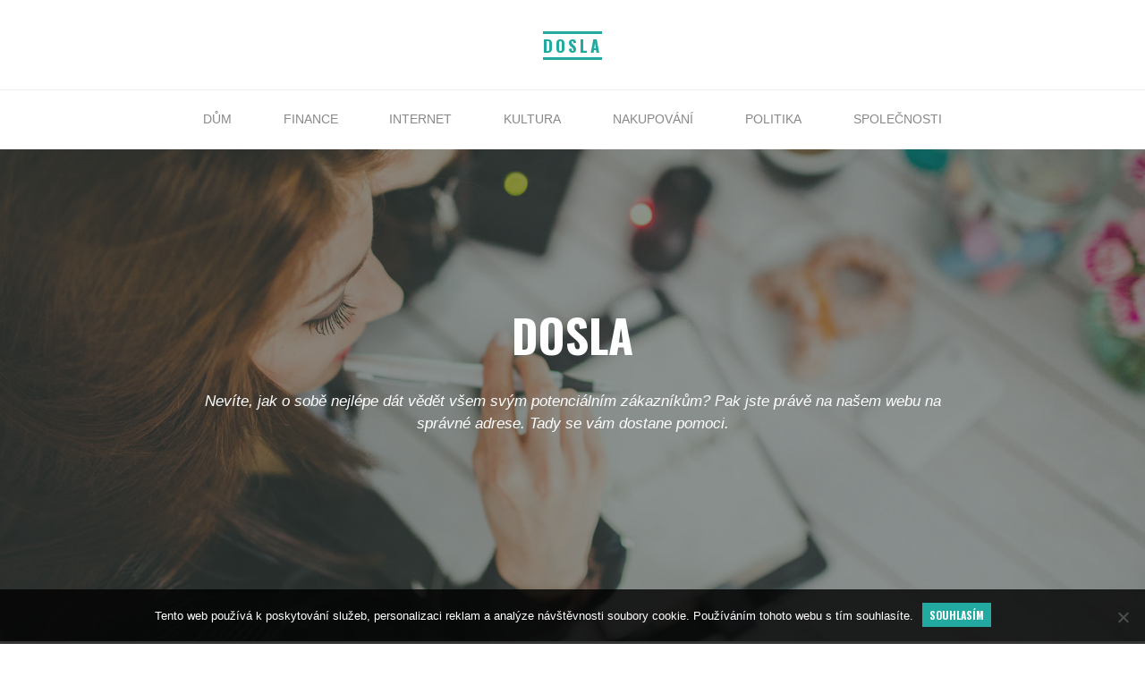

--- FILE ---
content_type: text/html; charset=UTF-8
request_url: https://www.dosla.cz/page/3/
body_size: 14031
content:
<!DOCTYPE html>
<html lang="cs">
<head>
<meta name="viewport" content="width=device-width, user-scalable=yes, initial-scale=1.0">
<meta http-equiv="X-UA-Compatible" content="IE=edge" /><meta charset="UTF-8">
<link rel="profile" href="http://gmpg.org/xfn/11">
<link rel="pingback" href="https://www.dosla.cz/xmlrpc.php">
<meta name='robots' content='index, follow, max-image-preview:large, max-snippet:-1, max-video-preview:-1' />
	<style>img:is([sizes="auto" i], [sizes^="auto," i]) { contain-intrinsic-size: 3000px 1500px }</style>
	
	<!-- This site is optimized with the Yoast SEO plugin v26.4 - https://yoast.com/wordpress/plugins/seo/ -->
	<title>Dosla | Strana 3 z 15</title>
	<meta name="description" content="Nevíte, jak o sobě nejlépe dát vědět všem svým potenciálním zákazníkům? Pak jste právě na našem webu na správné adrese. Tady se vám dostane pomoci." />
	<link rel="canonical" href="https://www.dosla.cz/page/3/" />
	<link rel="prev" href="https://www.dosla.cz/page/2/" />
	<link rel="next" href="https://www.dosla.cz/page/4/" />
	<meta property="og:locale" content="cs_CZ" />
	<meta property="og:type" content="website" />
	<meta property="og:title" content="Dosla" />
	<meta property="og:description" content="Nevíte, jak o sobě nejlépe dát vědět všem svým potenciálním zákazníkům? Pak jste právě na našem webu na správné adrese. Tady se vám dostane pomoci." />
	<meta property="og:url" content="https://www.dosla.cz/" />
	<meta property="og:site_name" content="Dosla" />
	<meta name="twitter:card" content="summary_large_image" />
	<!-- / Yoast SEO plugin. -->


<link rel='dns-prefetch' href='//fonts.googleapis.com' />
<link rel='stylesheet' id='wp-block-library-css' href='https://www.dosla.cz/wp-includes/css/dist/block-library/style.min.css?ver=6.8.3' type='text/css' media='all' />
<style id='classic-theme-styles-inline-css' type='text/css'>
/*! This file is auto-generated */
.wp-block-button__link{color:#fff;background-color:#32373c;border-radius:9999px;box-shadow:none;text-decoration:none;padding:calc(.667em + 2px) calc(1.333em + 2px);font-size:1.125em}.wp-block-file__button{background:#32373c;color:#fff;text-decoration:none}
</style>
<style id='global-styles-inline-css' type='text/css'>
:root{--wp--preset--aspect-ratio--square: 1;--wp--preset--aspect-ratio--4-3: 4/3;--wp--preset--aspect-ratio--3-4: 3/4;--wp--preset--aspect-ratio--3-2: 3/2;--wp--preset--aspect-ratio--2-3: 2/3;--wp--preset--aspect-ratio--16-9: 16/9;--wp--preset--aspect-ratio--9-16: 9/16;--wp--preset--color--black: #000000;--wp--preset--color--cyan-bluish-gray: #abb8c3;--wp--preset--color--white: #ffffff;--wp--preset--color--pale-pink: #f78da7;--wp--preset--color--vivid-red: #cf2e2e;--wp--preset--color--luminous-vivid-orange: #ff6900;--wp--preset--color--luminous-vivid-amber: #fcb900;--wp--preset--color--light-green-cyan: #7bdcb5;--wp--preset--color--vivid-green-cyan: #00d084;--wp--preset--color--pale-cyan-blue: #8ed1fc;--wp--preset--color--vivid-cyan-blue: #0693e3;--wp--preset--color--vivid-purple: #9b51e0;--wp--preset--color--accent-1: #22aaa1;--wp--preset--color--accent-2: #162521;--wp--preset--color--headings: #162521;--wp--preset--color--sitetext: #666666;--wp--preset--color--sitebg: #FFFFFF;--wp--preset--gradient--vivid-cyan-blue-to-vivid-purple: linear-gradient(135deg,rgba(6,147,227,1) 0%,rgb(155,81,224) 100%);--wp--preset--gradient--light-green-cyan-to-vivid-green-cyan: linear-gradient(135deg,rgb(122,220,180) 0%,rgb(0,208,130) 100%);--wp--preset--gradient--luminous-vivid-amber-to-luminous-vivid-orange: linear-gradient(135deg,rgba(252,185,0,1) 0%,rgba(255,105,0,1) 100%);--wp--preset--gradient--luminous-vivid-orange-to-vivid-red: linear-gradient(135deg,rgba(255,105,0,1) 0%,rgb(207,46,46) 100%);--wp--preset--gradient--very-light-gray-to-cyan-bluish-gray: linear-gradient(135deg,rgb(238,238,238) 0%,rgb(169,184,195) 100%);--wp--preset--gradient--cool-to-warm-spectrum: linear-gradient(135deg,rgb(74,234,220) 0%,rgb(151,120,209) 20%,rgb(207,42,186) 40%,rgb(238,44,130) 60%,rgb(251,105,98) 80%,rgb(254,248,76) 100%);--wp--preset--gradient--blush-light-purple: linear-gradient(135deg,rgb(255,206,236) 0%,rgb(152,150,240) 100%);--wp--preset--gradient--blush-bordeaux: linear-gradient(135deg,rgb(254,205,165) 0%,rgb(254,45,45) 50%,rgb(107,0,62) 100%);--wp--preset--gradient--luminous-dusk: linear-gradient(135deg,rgb(255,203,112) 0%,rgb(199,81,192) 50%,rgb(65,88,208) 100%);--wp--preset--gradient--pale-ocean: linear-gradient(135deg,rgb(255,245,203) 0%,rgb(182,227,212) 50%,rgb(51,167,181) 100%);--wp--preset--gradient--electric-grass: linear-gradient(135deg,rgb(202,248,128) 0%,rgb(113,206,126) 100%);--wp--preset--gradient--midnight: linear-gradient(135deg,rgb(2,3,129) 0%,rgb(40,116,252) 100%);--wp--preset--font-size--small: 10px;--wp--preset--font-size--medium: 20px;--wp--preset--font-size--large: 27px;--wp--preset--font-size--x-large: 42px;--wp--preset--font-size--regular: 17px;--wp--preset--font-size--larger: 43px;--wp--preset--spacing--20: 0.44rem;--wp--preset--spacing--30: 0.67rem;--wp--preset--spacing--40: 1rem;--wp--preset--spacing--50: 1.5rem;--wp--preset--spacing--60: 2.25rem;--wp--preset--spacing--70: 3.38rem;--wp--preset--spacing--80: 5.06rem;--wp--preset--shadow--natural: 6px 6px 9px rgba(0, 0, 0, 0.2);--wp--preset--shadow--deep: 12px 12px 50px rgba(0, 0, 0, 0.4);--wp--preset--shadow--sharp: 6px 6px 0px rgba(0, 0, 0, 0.2);--wp--preset--shadow--outlined: 6px 6px 0px -3px rgba(255, 255, 255, 1), 6px 6px rgba(0, 0, 0, 1);--wp--preset--shadow--crisp: 6px 6px 0px rgba(0, 0, 0, 1);}:where(.is-layout-flex){gap: 0.5em;}:where(.is-layout-grid){gap: 0.5em;}body .is-layout-flex{display: flex;}.is-layout-flex{flex-wrap: wrap;align-items: center;}.is-layout-flex > :is(*, div){margin: 0;}body .is-layout-grid{display: grid;}.is-layout-grid > :is(*, div){margin: 0;}:where(.wp-block-columns.is-layout-flex){gap: 2em;}:where(.wp-block-columns.is-layout-grid){gap: 2em;}:where(.wp-block-post-template.is-layout-flex){gap: 1.25em;}:where(.wp-block-post-template.is-layout-grid){gap: 1.25em;}.has-black-color{color: var(--wp--preset--color--black) !important;}.has-cyan-bluish-gray-color{color: var(--wp--preset--color--cyan-bluish-gray) !important;}.has-white-color{color: var(--wp--preset--color--white) !important;}.has-pale-pink-color{color: var(--wp--preset--color--pale-pink) !important;}.has-vivid-red-color{color: var(--wp--preset--color--vivid-red) !important;}.has-luminous-vivid-orange-color{color: var(--wp--preset--color--luminous-vivid-orange) !important;}.has-luminous-vivid-amber-color{color: var(--wp--preset--color--luminous-vivid-amber) !important;}.has-light-green-cyan-color{color: var(--wp--preset--color--light-green-cyan) !important;}.has-vivid-green-cyan-color{color: var(--wp--preset--color--vivid-green-cyan) !important;}.has-pale-cyan-blue-color{color: var(--wp--preset--color--pale-cyan-blue) !important;}.has-vivid-cyan-blue-color{color: var(--wp--preset--color--vivid-cyan-blue) !important;}.has-vivid-purple-color{color: var(--wp--preset--color--vivid-purple) !important;}.has-black-background-color{background-color: var(--wp--preset--color--black) !important;}.has-cyan-bluish-gray-background-color{background-color: var(--wp--preset--color--cyan-bluish-gray) !important;}.has-white-background-color{background-color: var(--wp--preset--color--white) !important;}.has-pale-pink-background-color{background-color: var(--wp--preset--color--pale-pink) !important;}.has-vivid-red-background-color{background-color: var(--wp--preset--color--vivid-red) !important;}.has-luminous-vivid-orange-background-color{background-color: var(--wp--preset--color--luminous-vivid-orange) !important;}.has-luminous-vivid-amber-background-color{background-color: var(--wp--preset--color--luminous-vivid-amber) !important;}.has-light-green-cyan-background-color{background-color: var(--wp--preset--color--light-green-cyan) !important;}.has-vivid-green-cyan-background-color{background-color: var(--wp--preset--color--vivid-green-cyan) !important;}.has-pale-cyan-blue-background-color{background-color: var(--wp--preset--color--pale-cyan-blue) !important;}.has-vivid-cyan-blue-background-color{background-color: var(--wp--preset--color--vivid-cyan-blue) !important;}.has-vivid-purple-background-color{background-color: var(--wp--preset--color--vivid-purple) !important;}.has-black-border-color{border-color: var(--wp--preset--color--black) !important;}.has-cyan-bluish-gray-border-color{border-color: var(--wp--preset--color--cyan-bluish-gray) !important;}.has-white-border-color{border-color: var(--wp--preset--color--white) !important;}.has-pale-pink-border-color{border-color: var(--wp--preset--color--pale-pink) !important;}.has-vivid-red-border-color{border-color: var(--wp--preset--color--vivid-red) !important;}.has-luminous-vivid-orange-border-color{border-color: var(--wp--preset--color--luminous-vivid-orange) !important;}.has-luminous-vivid-amber-border-color{border-color: var(--wp--preset--color--luminous-vivid-amber) !important;}.has-light-green-cyan-border-color{border-color: var(--wp--preset--color--light-green-cyan) !important;}.has-vivid-green-cyan-border-color{border-color: var(--wp--preset--color--vivid-green-cyan) !important;}.has-pale-cyan-blue-border-color{border-color: var(--wp--preset--color--pale-cyan-blue) !important;}.has-vivid-cyan-blue-border-color{border-color: var(--wp--preset--color--vivid-cyan-blue) !important;}.has-vivid-purple-border-color{border-color: var(--wp--preset--color--vivid-purple) !important;}.has-vivid-cyan-blue-to-vivid-purple-gradient-background{background: var(--wp--preset--gradient--vivid-cyan-blue-to-vivid-purple) !important;}.has-light-green-cyan-to-vivid-green-cyan-gradient-background{background: var(--wp--preset--gradient--light-green-cyan-to-vivid-green-cyan) !important;}.has-luminous-vivid-amber-to-luminous-vivid-orange-gradient-background{background: var(--wp--preset--gradient--luminous-vivid-amber-to-luminous-vivid-orange) !important;}.has-luminous-vivid-orange-to-vivid-red-gradient-background{background: var(--wp--preset--gradient--luminous-vivid-orange-to-vivid-red) !important;}.has-very-light-gray-to-cyan-bluish-gray-gradient-background{background: var(--wp--preset--gradient--very-light-gray-to-cyan-bluish-gray) !important;}.has-cool-to-warm-spectrum-gradient-background{background: var(--wp--preset--gradient--cool-to-warm-spectrum) !important;}.has-blush-light-purple-gradient-background{background: var(--wp--preset--gradient--blush-light-purple) !important;}.has-blush-bordeaux-gradient-background{background: var(--wp--preset--gradient--blush-bordeaux) !important;}.has-luminous-dusk-gradient-background{background: var(--wp--preset--gradient--luminous-dusk) !important;}.has-pale-ocean-gradient-background{background: var(--wp--preset--gradient--pale-ocean) !important;}.has-electric-grass-gradient-background{background: var(--wp--preset--gradient--electric-grass) !important;}.has-midnight-gradient-background{background: var(--wp--preset--gradient--midnight) !important;}.has-small-font-size{font-size: var(--wp--preset--font-size--small) !important;}.has-medium-font-size{font-size: var(--wp--preset--font-size--medium) !important;}.has-large-font-size{font-size: var(--wp--preset--font-size--large) !important;}.has-x-large-font-size{font-size: var(--wp--preset--font-size--x-large) !important;}
:where(.wp-block-post-template.is-layout-flex){gap: 1.25em;}:where(.wp-block-post-template.is-layout-grid){gap: 1.25em;}
:where(.wp-block-columns.is-layout-flex){gap: 2em;}:where(.wp-block-columns.is-layout-grid){gap: 2em;}
:root :where(.wp-block-pullquote){font-size: 1.5em;line-height: 1.6;}
</style>
<link rel='stylesheet' id='cookie-notice-front-css' href='https://www.dosla.cz/wp-content/plugins/cookie-notice/css/front.min.css?ver=2.5.10' type='text/css' media='all' />
<link rel='stylesheet' id='kk-star-ratings-css' href='https://www.dosla.cz/wp-content/plugins/kk-star-ratings/src/core/public/css/kk-star-ratings.min.css?ver=5.4.10.2' type='text/css' media='all' />
<link rel='stylesheet' id='roseta-themefonts-css' href='https://www.dosla.cz/wp-content/themes/roseta/resources/fonts/fontfaces.css?ver=1.0.7' type='text/css' media='all' />
<link rel='stylesheet' id='roseta-googlefonts-css' href='//fonts.googleapis.com/css?family=Oswald%7CGreat+Vibes%7COswald%3A700%7CGreat+Vibes%3A400&#038;ver=1.0.7' type='text/css' media='all' />
<link rel='stylesheet' id='roseta-main-css' href='https://www.dosla.cz/wp-content/themes/roseta/style.css?ver=1.0.7' type='text/css' media='all' />
<style id='roseta-main-inline-css' type='text/css'>
 #site-wrapper { max-width: 1300px; } .site-header-inside { max-width: 1300px; margin: 0 auto; } #primary { width: 320px; } #secondary { width: 380px; } #container.one-column .main { width: 100%; } #container.two-columns-right #secondary { float: right; } #container.two-columns-right .main, .two-columns-right #breadcrumbs { width: calc( 100% - 380px ); float: left; } #container.two-columns-left #primary { float: left; } #container.two-columns-left .main, .two-columns-left #breadcrumbs { width: calc( 100% - 320px ); float: right; } #container.three-columns-right #primary, #container.three-columns-left #primary, #container.three-columns-sided #primary { float: left; } #container.three-columns-right #secondary, #container.three-columns-left #secondary, #container.three-columns-sided #secondary { float: left; } #container.three-columns-right #primary, #container.three-columns-left #secondary { margin-left: 0%; margin-right: 0%; } #container.three-columns-right .main, .three-columns-right #breadcrumbs { width: calc( 100% - 700px ); float: left; } #container.three-columns-left .main, .three-columns-left #breadcrumbs { width: calc( 100% - 700px ); float: right; } #container.three-columns-sided #secondary { float: right; } #container.three-columns-sided .main, .three-columns-sided #breadcrumbs { width: calc( 100% - 700px ); float: right; } .three-columns-sided #breadcrumbs { margin: 0 calc( 0% + 380px ) 0 -1920px; } html { font-family: System Fonts, -apple-system, BlinkMacSystemFont, Segoe UI, Roboto, Oxygen-Sans, Ubuntu, Cantarell, Helvetica Neue, sans-serif; font-size: 17px; font-weight: 400; line-height: 2; ; } #site-title { font-family: Oswald; font-size: 1.1em; font-weight: 700;} #site-text { text-transform: uppercase; } #access ul li a { font-family: System Fonts, -apple-system, BlinkMacSystemFont, Segoe UI, Roboto, Oxygen-Sans, Ubuntu, Cantarell, Helvetica Neue, sans-serif; font-size: 0.85em; font-weight: 400; text-transform: uppercase; } .widget-title { font-family: Oswald; font-size: 1em; font-weight: 700; line-height: 2; margin-bottom: 1em; text-transform: uppercase; } .widget-container { font-family: System Fonts, -apple-system, BlinkMacSystemFont, Segoe UI, Roboto, Oxygen-Sans, Ubuntu, Cantarell, Helvetica Neue, sans-serif; font-size: 1em; font-weight: 400; } .widget-container ul li { line-height: 2; ; } .entry-title, .page-title { font-family: System Fonts, -apple-system, BlinkMacSystemFont, Segoe UI, Roboto, Oxygen-Sans, Ubuntu, Cantarell, Helvetica Neue, sans-serif; font-size: 1.45em; font-weight: 700; ; } .entry-meta > span { font-family: System Fonts, -apple-system, BlinkMacSystemFont, Segoe UI, Roboto, Oxygen-Sans, Ubuntu, Cantarell, Helvetica Neue, sans-serif; font-weight: 400; ; } /*.post-thumbnail-container*/ .entry-meta > span { font-size: 0.9em; } /* header titles */ .single .entry-title, #header-page-title .entry-title { font-family: Oswald; font-size: 3em; font-weight: 700; line-height: 1.4; text-transform: uppercase; } #header-page-title .entry-meta > span { font-family: Great Vibes; font-size: 1.45em; font-weight: 400; ; } h1 { font-size: 2.33em; } h2 { font-size: 2.06em; } h3 { font-size: 1.79em; } h4 { font-size: 1.52em; } h5 { font-size: 1.25em; } h6 { font-size: 0.98em; } h1, h2, h3, h4, h5, h6, .seriousslider-theme .seriousslider-caption-title { font-family: Oswald; font-weight: 700; ; } .entry-content h1, .entry-summary h1, .entry-content h2, .entry-summary h2, .entry-content h3, .entry-summary h3, .entry-content h4, .entry-summary h4, .entry-content h5, .entry-summary h5, .entry-content h6, .entry-summary h6 { line-height: 1.2; margin-bottom: 0.5em; } a.continue-reading-link, .lp-block-readmore, .lp-box-readmore, #cryout_ajax_more_trigger, .lp-port-readmore, .comment .reply, a.staticslider-button, .seriousslider-theme .seriousslider-caption-buttons a.seriousslider-button, nav#mobile-menu a, button, input[type="button"], input[type="submit"], input[type="reset"], #nav-fixed a + a, .wp-block-button { font-family: Oswald; } .lp-text-title { font-family: System Fonts, -apple-system, BlinkMacSystemFont, Segoe UI, Roboto, Oxygen-Sans, Ubuntu, Cantarell, Helvetica Neue, sans-serif; font-weight: 700;} blockquote cite { font-family: System Fonts, -apple-system, BlinkMacSystemFont, Segoe UI, Roboto, Oxygen-Sans, Ubuntu, Cantarell, Helvetica Neue, sans-serif; } body { color: #666666; background-color: #FFFFFF; } .lp-staticslider .staticslider-caption-text a { color: #FFFFFF; } #site-header-main, #access ul ul, .menu-search-animated .searchform input[type="search"], #access .menu-search-animated .searchform, #access::after, .site-header-bottom-fixed, .roseta-over-menu .site-header-bottom.header-fixed .site-header-bottom-fixed { background-color: #FFFFFF; } .roseta-over-menu .site-header-bottom-fixed { background: transparent; } @media (max-width: 800px) { #top-section-menu::before { background: linear-gradient(to right, rgba(255,255,255,1), rgba(255,255,255,0.5) ); } #top-section-menu::after { background: linear-gradient(to left, rgba(255,255,255,1), rgba(255,255,255,0.5) ); } } .roseta-over-menu .header-fixed.site-header-bottom #site-title a { color: #22aaa1; } .roseta-over-menu #site-title a, .roseta-over-menu #access > div > ul > li, .roseta-over-menu #access > div > ul > li > a, .roseta-over-menu #sheader.socials a::before { color: #22aaa1; } .roseta-over-menu #header-page-title, .roseta-over-menu .lp-staticslider .staticslider-caption-inside, .roseta-over-menu .seriousslider-theme .seriousslider-caption-inside { padding-top: 165px; } #access > div > ul > li, #access > div > ul > li > a, .roseta-over-menu .header-fixed.site-header-bottom #access > div > ul > li:not([class*='current']), .roseta-over-menu .header-fixed.site-header-bottom #access > div > ul > li:not([class*='current']) > a, .roseta-over-menu .header-fixed.site-header-bottom .top-section-element.widget_cryout_socials a::before, .top-section-element.widget_cryout_socials a::before, #access .menu-search-animated .searchform input[type="search"] { color: #888888; } .roseta-over-menu .header-fixed.site-header-bottom .top-section-element.widget_cryout_socials a:hover::before, .top-section-element.widget_cryout_socials a:hover::before { color: #FFFFFF; } #access ul.sub-menu li a, #access ul.children li a { color: #888888; } #access ul.sub-menu li a, #access ul.children li a { background-color: #FFFFFF; } #access > div > ul > li:hover > a, #access > div > ul > li a:hover, #access > div > ul > li:hover, .roseta-over-menu .header-fixed.site-header-bottom #access > div > ul > li > a:hover, .roseta-over-menu .header-fixed.site-header-bottom #access > div > ul > li:hover { color: #22aaa1; } #access > div > ul > li > a > span::before, #site-title::before, #site-title::after { background-color: #22aaa1; } #site-title a:hover { color: #22aaa1; } #access > div > ul > li.current_page_item > a, #access > div > ul > li.current-menu-item > a, #access > div > ul > li.current_page_ancestor > a, #access > div > ul > li.current-menu-ancestor > a, #access .sub-menu, #access .children, .roseta-over-menu .header-fixed.site-header-bottom #access > div > ul > li > a { color: #162521; } #access ul.children > li.current_page_item > a, #access ul.sub-menu > li.current-menu-item > a, #access ul.children > li.current_page_ancestor > a, #access ul.sub-menu > li.current-menu-ancestor > a { color: #162521; } #access .sub-menu li:not(:last-child) span, #access .children li:not(:last-child) span { border-bottom: 1px solid #eeeeee; } .searchform .searchsubmit { color: #666666; } #access ul li.special1 > a { background-color: #f0f0f0; } #access ul li.special2 > a { background-color: #888888; color: #FFFFFF; } #access ul li.accent1 > a { background-color: #22aaa1; color: #FFFFFF; } #access ul li.accent2 > a { background-color: #162521; color: #FFFFFF; } #access ul li.accent1 > a:hover, #access ul li.accent2 > a:hover { color: #FFFFFF; } #access > div > ul > li.accent1 > a > span::before, #access > div > ul > li.accent2 > a > span::before { background-color: #FFFFFF; } body:not(.roseta-landing-page) article.hentry, body:not(.roseta-landing-page) .main, body.roseta-boxed-layout:not(.roseta-landing-page) #container { background-color: #FFFFFF; } .pagination a, .pagination span { background-color: #f3f3f3; } .pagination a:not(.prev):not(.next):hover { background-color: #22aaa1; color: #FFFFFF; } #header-page-title-overlay, .lp-staticslider .staticslider-caption::after, .seriousslider-theme .seriousslider-caption::after { background-color: #162521; opacity: 0.5; } #header-page-title #header-page-title-inside, #header-page-title .entry-meta span, #header-page-title .entry-meta a, #header-page-title .entry-meta time, #header-page-title .entry-meta .icon-metas::before, #header-page-title .byline, #header-page-title #breadcrumbs-nav, .lp-staticslider .staticslider-caption-inside, .seriousslider-theme .seriousslider-caption-inside { color: #FFFFFF; } #primary .widget-container { background-color: #FFFFFF; border-color: #eeeeee; } @media (max-width: 640px) { .cryout #container #primary .widget-container { padding: 1em; } } #secondary .widget-container { background-color: #FFFFFF; border-color: #eeeeee;} @media (max-width: 640px) { .cryout #container #secondary .widget-container { padding: 1em; } } #colophon, #footer { background-color: #eaeaea; color: #999999; } #colophon .widget-title > span { background-color: #FFFFFF; } .main #content-masonry .entry-title { color: #162521; background-color: #FFFFFF;} @media (min-width: 720px) { .roseta-magazine-one .main #content-masonry .post-thumbnail-container + .entry-after-image { background-color: #FFFFFF; } } .entry-title a:active, .entry-title a:hover { color: #22aaa1; } .entry-title::before { background-color: #22aaa1; } span.entry-format { color: #22aaa1; } .main #content-masonry .format-link .entry-content a { background-color: #22aaa1; color: #FFFFFF; } .main #content-masonry .format-link::after { color: #FFFFFF; } .cryout article.hentry.format-image, .cryout article.hentry.format-audio, .cryout article.hentry.format-video { background-color: #f5f5f5; } .format-aside, .format-quote { border-color: #dedede; } .entry-content h5, .entry-content h6, .lp-text-content h5, .lp-text-content h6 { color: #162521; } .entry-content blockquote::before, .entry-content blockquote::after { color: rgba(102,102,102,0.2); } .entry-content h1, .entry-content h2, .entry-content h3, .entry-content h4, .lp-text-content h1, .lp-text-content h2, .lp-text-content h3, .lp-text-content h4 { color: #162521; } a { color: #22aaa1; } a:hover, .entry-meta span a:hover, .comments-link a { color: #162521; } .comments-link a:hover { color: #22aaa1; } .comments-link { background-color: #eeeeee; } .comments-link::before { border-color: #eeeeee; } .socials a::before { color: #22aaa1; } #site-header-main .socials a::after { color: #22aaa1; } .roseta-normalizedtags #content .tagcloud a { color: #FFFFFF; background-color: #22aaa1; } .roseta-normalizedtags #content .tagcloud a:hover { background-color: #162521; } #nav-fixed i { background-color: #eeeeee; } #nav-fixed .nav-next:hover i, #nav-fixed .nav-previous:hover i { background-color: #162521; } #nav-fixed a:hover + a, #nav-fixed a + a:hover { background-color: rgba(22,37,33,1); } #nav-fixed i, #nav-fixed span { color: #FFFFFF; } a#toTop::before { color: #22aaa1; } a#toTop::after { color: #162521; } @media (max-width: 800px) { .cryout #footer-bottom .footer-inside { padding-top: 2.5em; } .cryout .footer-inside a#toTop {background-color: #22aaa1; color: #FFFFFF;} .cryout .footer-inside a#toTop:hover { opacity: 0.8;} } #author-description .page-title span { color: #162521; border-bottom-color: #22aaa1; } a.continue-reading-link, .lp-box-readmore {color: #162521; } .continue-reading-link::before, .lp-box-readmore::before { background-color:#22aaa1; } .entry-meta .icon-metas:before { color: #ababab; } .roseta-caption-one .main .wp-caption .wp-caption-text { border-bottom-color: #eeeeee; } .roseta-caption-two .main .wp-caption .wp-caption-text { background-color: #f5f5f5; } .roseta-image-one .entry-content img[class*="align"], .roseta-image-one .entry-summary img[class*="align"], .roseta-image-two .entry-content img[class*='align'], .roseta-image-two .entry-summary img[class*='align'] { border-color: #eeeeee; } .roseta-image-five .entry-content img[class*='align'], .roseta-image-five .entry-summary img[class*='align'] { border-color: #22aaa1; } /* diffs */ span.edit-link a.post-edit-link, span.edit-link a.post-edit-link:hover, span.edit-link .icon-edit:before { color: #666666; } .searchform { border-color: #ebebeb; } #breadcrumbs-container { background-color: #f8f8f8; } .entry-meta span, .entry-meta a, .entry-utility span, .entry-utility a, .entry-meta time, #breadcrumbs-nav, .footermenu ul li span.sep { color: #ababab; } .footermenu ul li a:hover { color: #22aaa1; } .footermenu ul li a::after { background: #22aaa1; } span.entry-sticky { background-color: #22aaa1; color: #FFFFFF; } #commentform { } code, #nav-below .nav-previous a:before, #nav-below .nav-next a:before { background-color: #eeeeee; } pre, .comment-author { border-color: #eeeeee; } .commentlist .comment-body, .commentlist .pingback { border-color: #eeeeee; } .commentlist .comment-body::after { border-right-color: #ffffff; } .commentlist .comment-body::before { border-right-color: #e8e8e8; } article #author-info, .single #author-info { border-color: #eeeeee; } .page-header.pad-container { border-color: #eeeeee; } .comment-meta a { color: #c9c9c9; } .commentlist .reply a { color: #b5b5b5; } .commentlist .reply a:hover { border-bottom-color: #22aaa1; } select, input[type], textarea { color: #666666; border-color: #e9e9e9; } .searchform input[type="search"], .searchform input[type="search"]:hover, .searchform input[type="search"]:focus { background-color: #FFFFFF; } #content .searchform input[type="search"] { border-bottom-color: #22aaa1; } #content .searchform:hover input[type="search"], #content .searchform input[type="search"]:focus { border-bottom-color: #162521; } #content .searchform::after { background-color: #162521; } input[type]:hover, textarea:hover, select:hover, input[type]:focus, textarea:focus, select:focus { border-color: #dcdcdc; } button, input[type="button"], input[type="submit"], input[type="reset"] { background-color: #22aaa1; color: #FFFFFF; } button:hover, input[type="button"]:hover, input[type="submit"]:hover, input[type="reset"]:hover { background-color: #162521; } hr { background-color: #f0f0f0; } .cryout-preloader > div { background-color: #22aaa1; } /* gutenberg */ .wp-block-image.alignwide { margin-left: calc( ( 0% + 2.5em ) * -1 ); margin-right: calc( ( 0% + 2.5em ) * -1 ); } .wp-block-image.alignwide img { width: calc( 100% + 5em ); max-width: calc( 100% + 5em ); } .has-accent-1-color, .has-accent-1-color:hover { color: #22aaa1; } .has-accent-2-color, .has-accent-2-color:hover { color: #162521; } .has-headings-color, .has-headings-color:hover { color: #162521; } .has-sitetext-color, .has-sitetext-color:hover { color: #666666; } .has-sitebg-color, .has-sitebg-color:hover { color: #FFFFFF; } .has-accent-1-background-color { background-color: #22aaa1; } .has-accent-2-background-color { background-color: #162521; } .has-headings-background-color { background-color: #162521; } .has-sitetext-background-color { background-color: #666666; } .has-sitebg-background-color { background-color: #FFFFFF; } .has-small-font-size { font-size: 14px; } .has-regular-font-size { font-size: 17px; } .has-large-font-size { font-size: 20px; } .has-larger-font-size { font-size: 24px; } .has-huge-font-size { font-size: 24px; } /* woocommerce */ .woocommerce-thumbnail-container .woocommerce-buttons-container a, .woocommerce-page #respond input#submit.alt, .woocommerce a.button.alt, .woocommerce-page button.button.alt, .woocommerce input.button.alt, .woocommerce #respond input#submit, .woocommerce a.button, .woocommerce button.button, .woocommerce input.button { font-family: Oswald; } .woocommerce ul.products li.product .woocommerce-loop-category__title, .woocommerce ul.products li.product .woocommerce-loop-product__title, .woocommerce ul.products li.product h3, .woocommerce div.product .product_title, .woocommerce .woocommerce-tabs h2 { font-family: System Fonts, -apple-system, BlinkMacSystemFont, Segoe UI, Roboto, Oxygen-Sans, Ubuntu, Cantarell, Helvetica Neue, sans-serif; } .woocommerce ul.products li.product .woocommerce-loop-category__title, .woocommerce ul.products li.product .woocommerce-loop-product__title, .woocommerce ul.products li.product h3, .woocommerce .star-rating { color: #162521; } .woocommerce-page #respond input#submit.alt, .woocommerce a.button.alt, .woocommerce-page button.button.alt, .woocommerce input.button.alt, .woocommerce #respond input#submit, .woocommerce a.button, .woocommerce button.button, .woocommerce input.button { background-color: #22aaa1; color: #FFFFFF; line-height: 2; } .woocommerce #respond input#submit:hover, .woocommerce a.button:hover, .woocommerce button.button:hover, .woocommerce input.button:hover { background-color: #162521; color: #FFFFFF;} .woocommerce-page #respond input#submit.alt, .woocommerce a.button.alt, .woocommerce-page button.button.alt, .woocommerce input.button.alt { background-color: #162521; color: #FFFFFF; line-height: 2; } .woocommerce-page #respond input#submit.alt:hover, .woocommerce a.button.alt:hover, .woocommerce-page button.button.alt:hover, .woocommerce input.button.alt:hover { background-color: #000300; color: #FFFFFF;} .woocommerce div.product .woocommerce-tabs ul.tabs li.active { border-bottom-color: #FFFFFF; } .woocommerce #respond input#submit.alt.disabled, .woocommerce #respond input#submit.alt.disabled:hover, .woocommerce #respond input#submit.alt:disabled, .woocommerce #respond input#submit.alt:disabled:hover, .woocommerce #respond input#submit.alt[disabled]:disabled, .woocommerce #respond input#submit.alt[disabled]:disabled:hover, .woocommerce a.button.alt.disabled, .woocommerce a.button.alt.disabled:hover, .woocommerce a.button.alt:disabled, .woocommerce a.button.alt:disabled:hover, .woocommerce a.button.alt[disabled]:disabled, .woocommerce a.button.alt[disabled]:disabled:hover, .woocommerce button.button.alt.disabled, .woocommerce button.button.alt.disabled:hover, .woocommerce button.button.alt:disabled, .woocommerce button.button.alt:disabled:hover, .woocommerce button.button.alt[disabled]:disabled, .woocommerce button.button.alt[disabled]:disabled:hover, .woocommerce input.button.alt.disabled, .woocommerce input.button.alt.disabled:hover, .woocommerce input.button.alt:disabled, .woocommerce input.button.alt:disabled:hover, .woocommerce input.button.alt[disabled]:disabled, .woocommerce input.button.alt[disabled]:disabled:hover { background-color: #162521; } .woocommerce div.product .product_title, .woocommerce ul.products li.product .price, .woocommerce div.product p.price, .woocommerce div.product span.price { color: #162521 } .woocommerce-checkout #payment { background: #f5f5f5; } .woocommerce .widget_price_filter .ui-slider .ui-slider-handle { background: #162521; } .woocommerce .main .page-title { /*font-size: -0.004em; */ } /* mobile menu */ nav#mobile-menu, #mobile-menu .menu-main-search { background-color: #FFFFFF; } #mobile-menu .mobile-arrow { color: #666666; } .main .entry-content, .main .entry-summary { text-align: inherit; } .main p, .main ul, .main ol, .main dd, .main pre, .main hr { margin-bottom: 1em; } .main p { text-indent: 0;} .main a.post-featured-image { background-position: center center; } #header-widget-area { width: 33%; right: 10px; } .roseta-stripped-table .main thead th, .roseta-bordered-table .main thead th, .roseta-stripped-table .main td, .roseta-stripped-table .main th, .roseta-bordered-table .main th, .roseta-bordered-table .main td { border-color: #e9e9e9; } .roseta-clean-table .main th, .roseta-stripped-table .main tr:nth-child(even) td, .roseta-stripped-table .main tr:nth-child(even) th { background-color: #f8f8f8; } .roseta-cropped-featured .main .post-thumbnail-container { height: 300px; } .roseta-responsive-featured .main .post-thumbnail-container { max-height: 300px; height: auto; } article.hentry .article-inner, #content-masonry article.hentry .article-inner { padding: 0%; } .site-header-bottom { height:66px; } .site-header-bottom .site-header-inside { height:65px; } #access .menu-search-animated .searchform { height: 64px; line-height: 64px; } .menu-search-animated { height:65px; line-height:65px; } #access div > ul > li > a, #access ul li[class*="icon"]::before { line-height:65px; } .roseta-responsive-headerimage #masthead #header-image-main-inside { max-height: 550px; } .roseta-cropped-headerimage #masthead #header-image-main-inside { height: 550px; } .roseta-landing-page .lp-blocks-inside, .roseta-landing-page .lp-boxes-inside, .roseta-landing-page .lp-text-inside, .roseta-landing-page .lp-posts-inside, .roseta-landing-page .lp-page-inside, .roseta-landing-page .lp-section-header, .roseta-landing-page .content-widget { max-width: 1300px; } .lp-staticslider .staticslider-caption-inside, .seriousslider.seriousslider-theme .seriousslider-caption-inside, #header-page-title #header-page-title-inside { max-width: 900px; } .roseta-landing-page .content-widget { margin: 0 auto; } .lp-staticslider-image { max-height: calc(100vh - 165px); } a.staticslider-button:nth-child(2n+1), .seriousslider-theme .seriousslider-caption-buttons a:nth-child(2n+1), a.staticslider-button:nth-child(2n), .seriousslider-theme .seriousslider-caption-buttons a:nth-child(2n) { color: #FFFFFF; } a.staticslider-button:nth-child(2n+1)::before, .seriousslider-theme .seriousslider-caption-buttons a:nth-child(2n+1)::before { background-color: #099188; } a.staticslider-button:nth-child(2n)::before, .seriousslider-theme .seriousslider-caption-buttons a:nth-child(2n)::before { background-color: #e6e6e6; } .lp-section-desc { color: #8e8e8e; } .lp-blocks { background-color: #FFFFFF; } .lp-boxes { background-color: #eceff2; } .lp-text { background-color: #f4f4f4; } #lp-posts, #lp-page { background-color: #FFFFFF; } .lp-block { background: #FFFFFF; border-color: #e3e3e3; } .lp-block i[class^=blicon]::before { color: #22aaa1; } .lp-block .lp-block-title { color: #162521; } .lp-block i[class^=blicon]::after { background-color: #22aaa1; } .lp-blocks1 .lp-block:hover i[class^=blicon]::before { color: #FFFFFF; } .lp-block-readmore { color: #b6b6b6; } .lp-block-readmore:hover { color: #22aaa1; } .lp-text-title { color: #162521; } .lp-text-image + .lp-text-card { background-color: #FFFFFF; } .lp-text-image + .lp-text-card::before { background-color: #22aaa1; } .lp-box, .lp-box-title, .lp-boxes-animated .lp-box-text { background-color: #FFFFFF; } .lp-box-title { color: #162521; } .lp-boxes-static .lp-box-image .box-overlay { background-color: #36beb5; } .lp-box-title { color: #162521; } .lp-box-title:hover { color: #22aaa1; } .lp-boxes-1 .lp-box .lp-box-image { height: 350px; } .lp-boxes-animated .box-overlay { background-color: #22aaa1; } .lp-boxes-animated.lp-boxes-1 .lp-box:hover .lp-box-text { max-height: 250px; } .lp-boxes-2 .lp-box .lp-box-image { height: 400px; } .lp-boxes-animated.lp-boxes-2 .lp-box:hover .lp-box-text { max-height: 300px; } #cryout_ajax_more_trigger, .lp-port-readmore { color: #162521; } .lpbox-rnd1 { background-color: #b5b8bb; } .lpbox-rnd2 { background-color: #b0b3b6; } .lpbox-rnd3 { background-color: #abaeb1; } .lpbox-rnd4 { background-color: #a6a9ac; } .lpbox-rnd5 { background-color: #a1a4a7; } .lpbox-rnd6 { background-color: #9c9fa2; } .lpbox-rnd7 { background-color: #979a9d; } .lpbox-rnd8 { background-color: #929598; } 
</style>
<!--[if lt IE 9]>
<script type="text/javascript" src="https://www.dosla.cz/wp-content/themes/roseta/resources/js/html5shiv.min.js?ver=1.0.7" id="roseta-html5shiv-js"></script>
<![endif]-->
<link rel="alternate" type="application/ld+json" href="https://www.dosla.cz/page/3/?format=application/ld+json" title="Structured Descriptor Document (JSON-LD format)"><script type="application/ld+json" data-source="DataFeed:WordPress" data-schema="1365-post-Default">{"@context":"https:\/\/schema.org\/","@type":"Blog","@id":"https:\/\/www.dosla.cz#Blog","headline":"Dosla","description":"\nNev\u00edte, jak o sob\u011b nejl\u00e9pe d\u00e1t v\u011bd\u011bt v\u0161em sv\u00fdm potenci\u00e1ln\u00edm z\u00e1kazn\u00edk\u016fm? Pak jste pr\u00e1v\u011b na na\u0161em webu na spr\u00e1vn\u00e9 adrese. Tady se v\u00e1m dostane pomoci.","url":"https:\/\/www.dosla.cz","hasPart":[{"@type":"Article","@id":"https:\/\/www.dosla.cz\/netradicne-oslavene-kulatiny\/","headline":"Netradi\u010dn\u011b oslaven\u00e9 kulatiny","url":"https:\/\/www.dosla.cz\/netradicne-oslavene-kulatiny\/","datePublished":"2024-10-16","dateModified":"2024-10-16","mainEntityOfPage":"https:\/\/www.dosla.cz\/netradicne-oslavene-kulatiny\/","author":{"@type":"Person","@id":"https:\/\/www.dosla.cz\/author\/#Person","name":"","url":"https:\/\/www.dosla.cz\/author\/","identifier":1,"image":{"@type":"ImageObject","@id":"https:\/\/secure.gravatar.com\/avatar\/f2ab007ed309e3d84abcf4139c5580b2bc94c721f9294eeb027f25de56e0a35e?s=96&d=mm&r=g","url":"https:\/\/secure.gravatar.com\/avatar\/f2ab007ed309e3d84abcf4139c5580b2bc94c721f9294eeb027f25de56e0a35e?s=96&d=mm&r=g","height":96,"width":96}},"publisher":{"@type":"Organization","name":"dosla.cz","logo":{"@type":"ImageObject","@id":"\/logo.png","url":"\/logo.png","width":600,"height":60}},"image":null,"wordCount":283,"keywords":null},{"@type":"Article","@id":"https:\/\/www.dosla.cz\/vite-co-to-je\/","headline":"V\u00edte, co to je?","url":"https:\/\/www.dosla.cz\/vite-co-to-je\/","datePublished":"2024-07-28","dateModified":"2024-07-28","mainEntityOfPage":"https:\/\/www.dosla.cz\/vite-co-to-je\/","author":{"@type":"Person","@id":"https:\/\/www.dosla.cz\/author\/#Person","name":"","url":"https:\/\/www.dosla.cz\/author\/","identifier":1,"image":{"@type":"ImageObject","@id":"https:\/\/secure.gravatar.com\/avatar\/f2ab007ed309e3d84abcf4139c5580b2bc94c721f9294eeb027f25de56e0a35e?s=96&d=mm&r=g","url":"https:\/\/secure.gravatar.com\/avatar\/f2ab007ed309e3d84abcf4139c5580b2bc94c721f9294eeb027f25de56e0a35e?s=96&d=mm&r=g","height":96,"width":96}},"publisher":{"@type":"Organization","name":"dosla.cz","logo":{"@type":"ImageObject","@id":"\/logo.png","url":"\/logo.png","width":600,"height":60}},"image":{"@type":"ImageObject","@id":"https:\/\/www.dosla.cz\/wp-content\/uploads\/pexels-lureofadventure-10771996.jpg","url":"https:\/\/www.dosla.cz\/wp-content\/uploads\/pexels-lureofadventure-10771996.jpg","height":0,"width":0},"wordCount":578,"keywords":null},{"@type":"Article","@id":"https:\/\/www.dosla.cz\/tezkou-praci-udelame-za-vas\/","headline":"T\u011b\u017ekou pr\u00e1ci ud\u011bl\u00e1me za v\u00e1s","url":"https:\/\/www.dosla.cz\/tezkou-praci-udelame-za-vas\/","datePublished":"2024-04-29","dateModified":"2024-04-29","mainEntityOfPage":"https:\/\/www.dosla.cz\/tezkou-praci-udelame-za-vas\/","author":{"@type":"Person","@id":"https:\/\/www.dosla.cz\/author\/#Person","name":"","url":"https:\/\/www.dosla.cz\/author\/","identifier":1,"image":{"@type":"ImageObject","@id":"https:\/\/secure.gravatar.com\/avatar\/f2ab007ed309e3d84abcf4139c5580b2bc94c721f9294eeb027f25de56e0a35e?s=96&d=mm&r=g","url":"https:\/\/secure.gravatar.com\/avatar\/f2ab007ed309e3d84abcf4139c5580b2bc94c721f9294eeb027f25de56e0a35e?s=96&d=mm&r=g","height":96,"width":96}},"publisher":{"@type":"Organization","name":"dosla.cz","logo":{"@type":"ImageObject","@id":"\/logo.png","url":"\/logo.png","width":600,"height":60}},"image":null,"wordCount":297,"keywords":null},{"@type":"Article","@id":"https:\/\/www.dosla.cz\/jak-a-co-nevahejte-se-nas-zeptat\/","headline":"Jak a co? Nev\u00e1hejte se n\u00e1s zeptat","url":"https:\/\/www.dosla.cz\/jak-a-co-nevahejte-se-nas-zeptat\/","datePublished":"2024-04-25","dateModified":"2024-04-25","mainEntityOfPage":"https:\/\/www.dosla.cz\/jak-a-co-nevahejte-se-nas-zeptat\/","author":{"@type":"Person","@id":"https:\/\/www.dosla.cz\/author\/#Person","name":"","url":"https:\/\/www.dosla.cz\/author\/","identifier":1,"image":{"@type":"ImageObject","@id":"https:\/\/secure.gravatar.com\/avatar\/f2ab007ed309e3d84abcf4139c5580b2bc94c721f9294eeb027f25de56e0a35e?s=96&d=mm&r=g","url":"https:\/\/secure.gravatar.com\/avatar\/f2ab007ed309e3d84abcf4139c5580b2bc94c721f9294eeb027f25de56e0a35e?s=96&d=mm&r=g","height":96,"width":96}},"publisher":{"@type":"Organization","name":"dosla.cz","logo":{"@type":"ImageObject","@id":"\/logo.png","url":"\/logo.png","width":600,"height":60}},"image":null,"wordCount":302,"keywords":null},{"@type":"Article","@id":"https:\/\/www.dosla.cz\/zbavte-se-nechtene-ozdoby\/","headline":"Zbavte se necht\u011bn\u00e9 ozdoby","url":"https:\/\/www.dosla.cz\/zbavte-se-nechtene-ozdoby\/","datePublished":"2024-04-18","dateModified":"2024-04-18","mainEntityOfPage":"https:\/\/www.dosla.cz\/zbavte-se-nechtene-ozdoby\/","author":{"@type":"Person","@id":"https:\/\/www.dosla.cz\/author\/#Person","name":"","url":"https:\/\/www.dosla.cz\/author\/","identifier":1,"image":{"@type":"ImageObject","@id":"https:\/\/secure.gravatar.com\/avatar\/f2ab007ed309e3d84abcf4139c5580b2bc94c721f9294eeb027f25de56e0a35e?s=96&d=mm&r=g","url":"https:\/\/secure.gravatar.com\/avatar\/f2ab007ed309e3d84abcf4139c5580b2bc94c721f9294eeb027f25de56e0a35e?s=96&d=mm&r=g","height":96,"width":96}},"publisher":{"@type":"Organization","name":"dosla.cz","logo":{"@type":"ImageObject","@id":"\/logo.png","url":"\/logo.png","width":600,"height":60}},"image":null,"wordCount":269,"keywords":null},{"@type":"Article","@id":"https:\/\/www.dosla.cz\/vyberte-si-uniformy-podle-svych-predstav\/","headline":"Vyberte si uniformy podle sv\u00fdch p\u0159edstav","url":"https:\/\/www.dosla.cz\/vyberte-si-uniformy-podle-svych-predstav\/","datePublished":"2024-04-07","dateModified":"2024-04-07","mainEntityOfPage":"https:\/\/www.dosla.cz\/vyberte-si-uniformy-podle-svych-predstav\/","author":{"@type":"Person","@id":"https:\/\/www.dosla.cz\/author\/#Person","name":"","url":"https:\/\/www.dosla.cz\/author\/","identifier":1,"image":{"@type":"ImageObject","@id":"https:\/\/secure.gravatar.com\/avatar\/f2ab007ed309e3d84abcf4139c5580b2bc94c721f9294eeb027f25de56e0a35e?s=96&d=mm&r=g","url":"https:\/\/secure.gravatar.com\/avatar\/f2ab007ed309e3d84abcf4139c5580b2bc94c721f9294eeb027f25de56e0a35e?s=96&d=mm&r=g","height":96,"width":96}},"publisher":{"@type":"Organization","name":"dosla.cz","logo":{"@type":"ImageObject","@id":"\/logo.png","url":"\/logo.png","width":600,"height":60}},"image":null,"wordCount":283,"keywords":null},{"@type":"Article","@id":"https:\/\/www.dosla.cz\/budte-otevreni-perspektivni-zmene-na-autoskle-vaseho-vozidla\/","headline":"Bu\u010fte otev\u0159en\u00ed perspektivn\u00ed zm\u011bn\u011b na autoskle Va\u0161eho vozidla","url":"https:\/\/www.dosla.cz\/budte-otevreni-perspektivni-zmene-na-autoskle-vaseho-vozidla\/","datePublished":"2024-03-29","dateModified":"2024-03-29","mainEntityOfPage":"https:\/\/www.dosla.cz\/budte-otevreni-perspektivni-zmene-na-autoskle-vaseho-vozidla\/","author":{"@type":"Person","@id":"https:\/\/www.dosla.cz\/author\/#Person","name":"","url":"https:\/\/www.dosla.cz\/author\/","identifier":1,"image":{"@type":"ImageObject","@id":"https:\/\/secure.gravatar.com\/avatar\/f2ab007ed309e3d84abcf4139c5580b2bc94c721f9294eeb027f25de56e0a35e?s=96&d=mm&r=g","url":"https:\/\/secure.gravatar.com\/avatar\/f2ab007ed309e3d84abcf4139c5580b2bc94c721f9294eeb027f25de56e0a35e?s=96&d=mm&r=g","height":96,"width":96}},"publisher":{"@type":"Organization","name":"dosla.cz","logo":{"@type":"ImageObject","@id":"\/logo.png","url":"\/logo.png","width":600,"height":60}},"image":null,"wordCount":261,"keywords":null},{"@type":"Article","@id":"https:\/\/www.dosla.cz\/bude-politika-zase-nekdy-pro-lidi\/","headline":"Bude politika zase n\u011bkdy pro lidi?","url":"https:\/\/www.dosla.cz\/bude-politika-zase-nekdy-pro-lidi\/","datePublished":"2024-03-05","dateModified":"2024-03-05","mainEntityOfPage":"https:\/\/www.dosla.cz\/bude-politika-zase-nekdy-pro-lidi\/","author":{"@type":"Person","@id":"https:\/\/www.dosla.cz\/author\/#Person","name":"","url":"https:\/\/www.dosla.cz\/author\/","identifier":1,"image":{"@type":"ImageObject","@id":"https:\/\/secure.gravatar.com\/avatar\/f2ab007ed309e3d84abcf4139c5580b2bc94c721f9294eeb027f25de56e0a35e?s=96&d=mm&r=g","url":"https:\/\/secure.gravatar.com\/avatar\/f2ab007ed309e3d84abcf4139c5580b2bc94c721f9294eeb027f25de56e0a35e?s=96&d=mm&r=g","height":96,"width":96}},"publisher":{"@type":"Organization","name":"dosla.cz","logo":{"@type":"ImageObject","@id":"\/logo.png","url":"\/logo.png","width":600,"height":60}},"image":{"@type":"ImageObject","@id":"https:\/\/www.dosla.cz\/wp-content\/uploads\/pexels-edmond-dantes-7103169_1.jpg","url":"https:\/\/www.dosla.cz\/wp-content\/uploads\/pexels-edmond-dantes-7103169_1.jpg","height":0,"width":0},"wordCount":478,"keywords":null},{"@type":"Article","@id":"https:\/\/www.dosla.cz\/skvela-sance-ziskat-venkovni-zaluzie\/","headline":"Skv\u011bl\u00e1 \u0161ance z\u00edskat venkovn\u00ed \u017ealuzie","url":"https:\/\/www.dosla.cz\/skvela-sance-ziskat-venkovni-zaluzie\/","datePublished":"2024-01-29","dateModified":"2024-01-29","mainEntityOfPage":"https:\/\/www.dosla.cz\/skvela-sance-ziskat-venkovni-zaluzie\/","author":{"@type":"Person","@id":"https:\/\/www.dosla.cz\/author\/#Person","name":"","url":"https:\/\/www.dosla.cz\/author\/","identifier":1,"image":{"@type":"ImageObject","@id":"https:\/\/secure.gravatar.com\/avatar\/f2ab007ed309e3d84abcf4139c5580b2bc94c721f9294eeb027f25de56e0a35e?s=96&d=mm&r=g","url":"https:\/\/secure.gravatar.com\/avatar\/f2ab007ed309e3d84abcf4139c5580b2bc94c721f9294eeb027f25de56e0a35e?s=96&d=mm&r=g","height":96,"width":96}},"publisher":{"@type":"Organization","name":"dosla.cz","logo":{"@type":"ImageObject","@id":"\/logo.png","url":"\/logo.png","width":600,"height":60}},"image":null,"wordCount":227,"keywords":null},{"@type":"Article","@id":"https:\/\/www.dosla.cz\/vybirejte-z-nasi-nabidky-sedacich-souprav\/","headline":"Vyb\u00edrejte z na\u0161\u00ed nab\u00eddky sedac\u00edch souprav","url":"https:\/\/www.dosla.cz\/vybirejte-z-nasi-nabidky-sedacich-souprav\/","datePublished":"2023-12-24","dateModified":"2023-12-24","mainEntityOfPage":"https:\/\/www.dosla.cz\/vybirejte-z-nasi-nabidky-sedacich-souprav\/","author":{"@type":"Person","@id":"https:\/\/www.dosla.cz\/author\/#Person","name":"","url":"https:\/\/www.dosla.cz\/author\/","identifier":1,"image":{"@type":"ImageObject","@id":"https:\/\/secure.gravatar.com\/avatar\/f2ab007ed309e3d84abcf4139c5580b2bc94c721f9294eeb027f25de56e0a35e?s=96&d=mm&r=g","url":"https:\/\/secure.gravatar.com\/avatar\/f2ab007ed309e3d84abcf4139c5580b2bc94c721f9294eeb027f25de56e0a35e?s=96&d=mm&r=g","height":96,"width":96}},"publisher":{"@type":"Organization","name":"dosla.cz","logo":{"@type":"ImageObject","@id":"\/logo.png","url":"\/logo.png","width":600,"height":60}},"image":null,"wordCount":293,"keywords":null}]}</script>
<script type="application/ld+json" data-source="DataFeed:WordPress" data-schema="Website">{"@context":"https:\/\/schema.org","@type":"WebSite","@id":"https:\/\/www.dosla.cz\/#website","name":"Dosla","url":"https:\/\/www.dosla.cz","potentialAction":{"@type":"SearchAction","target":"https:\/\/www.dosla.cz\/?s={search_term_string}","query-input":"required name=search_term_string"}}</script>
<link rel="icon" type="image/png" href="/wp-content/uploads/fbrfg/favicon-96x96.png" sizes="96x96" />
<link rel="icon" type="image/svg+xml" href="/wp-content/uploads/fbrfg/favicon.svg" />
<link rel="shortcut icon" href="/wp-content/uploads/fbrfg/favicon.ico" />
<link rel="apple-touch-icon" sizes="180x180" href="/wp-content/uploads/fbrfg/apple-touch-icon.png" />
<link rel="manifest" href="/wp-content/uploads/fbrfg/site.webmanifest" /></head>

<body class="home blog paged wp-embed-responsive paged-3 wp-theme-roseta cookies-not-set roseta-boxed-layout roseta-image-none roseta-caption-one roseta-totop-normal roseta-stripped-table roseta-fixed-menu roseta-menu-center roseta-topsection-normal roseta-cropped-headerimage roseta-responsive-featured roseta-magazine-two roseta-magazine-layout roseta-comhide-in-posts roseta-comhide-in-pages roseta-comment-placeholder roseta-comment-icons roseta-header-titles roseta-normalizedtags roseta-article-animation-flipLeft" itemscope itemtype="http://schema.org/WebPage">
			<div class="cryout-preloader">
			<div class="bounce1"></div>
			<div class="bounce2"></div>
			<div class="bounce3"></div>
		</div>
	<div id="site-wrapper">
	<header id="masthead" class="cryout"  itemscope itemtype="http://schema.org/WPHeader" role="banner">

		<div id="site-header-main">

			<div class="site-header-top">

				<div class="site-header-inside">

					<div id="branding">
						<div id="site-text"><h1 itemprop="headline" id="site-title"><span> <a href="https://www.dosla.cz/" title="
Nevíte, jak o sobě nejlépe dát vědět všem svým potenciálním zákazníkům? Pak jste právě na našem webu na správné adrese. Tady se vám dostane pomoci." rel="home">Dosla</a> </span></h1><span id="site-description"  itemprop="description" >
Nevíte, jak o sobě nejlépe dát vědět všem svým potenciálním zákazníkům? Pak jste právě na našem webu na správné adrese. Tady se vám dostane pomoci.</span></div>						<a id="nav-toggle"><i class="icon-menu"></i></a>
					</div><!-- #branding -->

					<div id="top-section-widget">
											</div>


					<div id="top-section-menu" role="navigation"  aria-label="Top Menu"  itemscope itemtype="http://schema.org/SiteNavigationElement">
											</div><!-- #top-menu -->

				</div><!-- #site-header-inside -->

			</div><!--.site-header-top-->

			<nav id="mobile-menu">
				<span id="nav-cancel"><i class="icon-cancel"></i></span>
				<div><ul id="mobile-nav" class=""><li id="menu-item-54" class="menu-item menu-item-type-taxonomy menu-item-object-category menu-item-54"><a href="https://www.dosla.cz/dum/"><span>Dům</span></a></li>
<li id="menu-item-55" class="menu-item menu-item-type-taxonomy menu-item-object-category menu-item-55"><a href="https://www.dosla.cz/finance/"><span>Finance</span></a></li>
<li id="menu-item-56" class="menu-item menu-item-type-taxonomy menu-item-object-category menu-item-56"><a href="https://www.dosla.cz/internet/"><span>Internet</span></a></li>
<li id="menu-item-57" class="menu-item menu-item-type-taxonomy menu-item-object-category menu-item-57"><a href="https://www.dosla.cz/kultura/"><span>Kultura</span></a></li>
<li id="menu-item-58" class="menu-item menu-item-type-taxonomy menu-item-object-category menu-item-58"><a href="https://www.dosla.cz/nakupovani/"><span>Nakupování</span></a></li>
<li id="menu-item-59" class="menu-item menu-item-type-taxonomy menu-item-object-category menu-item-59"><a href="https://www.dosla.cz/politika/"><span>Politika</span></a></li>
<li id="menu-item-60" class="menu-item menu-item-type-taxonomy menu-item-object-category menu-item-60"><a href="https://www.dosla.cz/spolecnosti/"><span>Společnosti</span></a></li>
</ul></div>			</nav> <!-- #mobile-menu -->

			<div class="site-header-bottom">

				<div class="site-header-bottom-fixed">

					<div class="site-header-inside">

						<nav id="access" role="navigation"  aria-label="Primary Menu"  itemscope itemtype="http://schema.org/SiteNavigationElement">
								<div class="skip-link screen-reader-text">
		<a href="#main" title="Skip to content"> Skip to content </a>
	</div>
	<div><ul id="prime_nav" class=""><li class="menu-item menu-item-type-taxonomy menu-item-object-category menu-item-54"><a href="https://www.dosla.cz/dum/"><span>Dům</span></a></li>
<li class="menu-item menu-item-type-taxonomy menu-item-object-category menu-item-55"><a href="https://www.dosla.cz/finance/"><span>Finance</span></a></li>
<li class="menu-item menu-item-type-taxonomy menu-item-object-category menu-item-56"><a href="https://www.dosla.cz/internet/"><span>Internet</span></a></li>
<li class="menu-item menu-item-type-taxonomy menu-item-object-category menu-item-57"><a href="https://www.dosla.cz/kultura/"><span>Kultura</span></a></li>
<li class="menu-item menu-item-type-taxonomy menu-item-object-category menu-item-58"><a href="https://www.dosla.cz/nakupovani/"><span>Nakupování</span></a></li>
<li class="menu-item menu-item-type-taxonomy menu-item-object-category menu-item-59"><a href="https://www.dosla.cz/politika/"><span>Politika</span></a></li>
<li class="menu-item menu-item-type-taxonomy menu-item-object-category menu-item-60"><a href="https://www.dosla.cz/spolecnosti/"><span>Společnosti</span></a></li>
</ul></div>						</nav><!-- #access -->

					</div><!-- #site-header-inside -->

				</div><!-- #site-header-bottom-fixed -->

			</div><!--.site-header-bottom-->

		</div><!-- #site-header-main -->

		<div id="header-image-main">
			<div id="header-image-main-inside">
							<div class="header-image"  style="background-image: url(https://www.dosla.cz/wp-content/themes/roseta/resources/images/headers/thinking.jpg)" ></div>
			<img class="header-image" alt="Dosla" src="https://www.dosla.cz/wp-content/themes/roseta/resources/images/headers/thinking.jpg" />
				    <div id="header-page-title">
		<div id="header-page-title-overlay"></div>
        <div id="header-page-title-inside">
						<div class="entry-meta pretitle-meta">
							</div><!-- .entry-meta -->
            <h2 class="entry-title"  itemprop="headline">Dosla</h2><p class="byline">
Nevíte, jak o sobě nejlépe dát vědět všem svým potenciálním zákazníkům? Pak jste právě na našem webu na správné adrese. Tady se vám dostane pomoci.</p>			<div class="entry-meta aftertitle-meta">
							</div><!-- .entry-meta -->
			<div class="byline">
							</div>
                    </div>
    </div> 			</div><!-- #header-image-main-inside -->
		</div><!-- #header-image-main -->

	</header><!-- #masthead -->

	
	
	<div id="content" class="cryout">
		<div id="container" class="one-column">
	<main id="main" role="main" class="main">
		
		
			<div id="content-masonry" class="content-masonry"  itemscope itemtype="http://schema.org/Blog">
				
<article id="post-1519" class="hentry post-1519 post type-post status-publish format-standard" itemscope itemtype="http://schema.org/BlogPosting" itemprop="blogPost">

	<div class="article-inner">
		

		<div class="entry-after-image">
						<header class="entry-header">
				<h2 class="entry-title" itemprop="headline"><a href="https://www.dosla.cz/netradicne-oslavene-kulatiny/"  itemprop="mainEntityOfPage" rel="bookmark">Netradičně oslavené kulatiny</a></h2>				<div class="entry-meta aftertitle-meta">
									</div><!-- .entry-meta -->
			</header><!-- .entry-header -->

			
					<div class="entry-summary"  itemprop="description">
						<p>Oslava 30. narozenin to je příležitost k uspořádání skutečně zábavné párty, která zůstane dlouho v paměti těch, kdo tam byli, jedli, pili, hodovali. To by &hellip;</p>
					</div><!-- .entry-summary -->
					<div class="entry-meta entry-utility">
												<span class="bl_categ" ><span class="category-metas"> Nezařazené</span></span>					</div><!-- .entry-utility -->
					<footer class="post-continue-container">
						<a class="continue-reading-link" href="https://www.dosla.cz/netradicne-oslavene-kulatiny/"><span>Přečíst</span><em class="screen-reader-text">"Netradičně oslavené kulatiny"</em></a>					</footer>

				
			<link itemprop="mainEntityOfPage" href="https://www.dosla.cz/netradicne-oslavene-kulatiny/" />		</div><!--.entry-after-image-->
	</div><!-- .article-inner -->
</article><!-- #post-1519 -->


<article id="post-1354" class="hentry post-1354 post type-post status-publish format-standard has-post-thumbnail category-spolecnosti" itemscope itemtype="http://schema.org/BlogPosting" itemprop="blogPost">

	<div class="article-inner">
				<div class="post-thumbnail-container"  itemprop="image" itemscope itemtype="http://schema.org/ImageObject">

			<a class="post-featured-image" href="https://www.dosla.cz/vite-co-to-je/" title="Víte, co to je?"  style="background-image: url(https://www.dosla.cz/wp-content/uploads/pexels-lureofadventure-10771996.jpg)" >
			</a>
			<picture class="responsive-featured-image">
				<source media="(max-width: 1152px)" sizes="(max-width: 800px) 100vw,(max-width: 1152px) 50vw, 650px" srcset="https://www.dosla.cz/wp-content/uploads/pexels-lureofadventure-10771996.jpg 512w">
				<source media="(max-width: 800px)" sizes="(max-width: 800px) 100vw,(max-width: 1152px) 50vw, 650px" srcset="https://www.dosla.cz/wp-content/uploads/pexels-lureofadventure-10771996.jpg 800w">
								<img alt="Víte, co to je?"  itemprop="url" src="https://www.dosla.cz/wp-content/uploads/pexels-lureofadventure-10771996.jpg" />
			</picture>
			<meta itemprop="width" content="1">
			<meta itemprop="height" content="1">
			<div class="featured-image-overlay">
				<a class="featured-image-link" href="https://www.dosla.cz/vite-co-to-je/" title="Víte, co to je?"></a>
			</div>
		</div>
	

		<div class="entry-after-image">
						<header class="entry-header">
				<h2 class="entry-title" itemprop="headline"><a href="https://www.dosla.cz/vite-co-to-je/"  itemprop="mainEntityOfPage" rel="bookmark">Víte, co to je?</a></h2>				<div class="entry-meta aftertitle-meta">
									</div><!-- .entry-meta -->
			</header><!-- .entry-header -->

			
					<div class="entry-summary"  itemprop="description">
						<p>Kdy, se nejlépe upotřebí koncovky a brzdičky Prima-obchod? Teď si spousta lidí řekne, a co to vlastně je ty koncovky a brzdičky. Ano můžeme to &hellip;</p>
					</div><!-- .entry-summary -->
					<div class="entry-meta entry-utility">
												<span class="bl_categ" ><span class="category-metas"> <a href="https://www.dosla.cz/spolecnosti/" rel="category tag">Společnosti</a></span></span>					</div><!-- .entry-utility -->
					<footer class="post-continue-container">
						<a class="continue-reading-link" href="https://www.dosla.cz/vite-co-to-je/"><span>Přečíst</span><em class="screen-reader-text">"Víte, co to je?"</em></a>					</footer>

				
			<link itemprop="mainEntityOfPage" href="https://www.dosla.cz/vite-co-to-je/" />		</div><!--.entry-after-image-->
	</div><!-- .article-inner -->
</article><!-- #post-1354 -->


<article id="post-1433" class="hentry post-1433 post type-post status-publish format-standard" itemscope itemtype="http://schema.org/BlogPosting" itemprop="blogPost">

	<div class="article-inner">
		

		<div class="entry-after-image">
						<header class="entry-header">
				<h2 class="entry-title" itemprop="headline"><a href="https://www.dosla.cz/tezkou-praci-udelame-za-vas/"  itemprop="mainEntityOfPage" rel="bookmark">Těžkou práci uděláme za vás</a></h2>				<div class="entry-meta aftertitle-meta">
									</div><!-- .entry-meta -->
			</header><!-- .entry-header -->

			
					<div class="entry-summary"  itemprop="description">
						<p>Ano, přesně tak! Proč byste se zbytečně dřeli, lopotili a namáhali, když jsme tu my a naše špičková technika! Působíme na trhu řadu let, přesně &hellip;</p>
					</div><!-- .entry-summary -->
					<div class="entry-meta entry-utility">
												<span class="bl_categ" ><span class="category-metas"> Nezařazené</span></span>					</div><!-- .entry-utility -->
					<footer class="post-continue-container">
						<a class="continue-reading-link" href="https://www.dosla.cz/tezkou-praci-udelame-za-vas/"><span>Přečíst</span><em class="screen-reader-text">"Těžkou práci uděláme za vás"</em></a>					</footer>

				
			<link itemprop="mainEntityOfPage" href="https://www.dosla.cz/tezkou-praci-udelame-za-vas/" />		</div><!--.entry-after-image-->
	</div><!-- .article-inner -->
</article><!-- #post-1433 -->


<article id="post-1424" class="hentry post-1424 post type-post status-publish format-standard" itemscope itemtype="http://schema.org/BlogPosting" itemprop="blogPost">

	<div class="article-inner">
		

		<div class="entry-after-image">
						<header class="entry-header">
				<h2 class="entry-title" itemprop="headline"><a href="https://www.dosla.cz/jak-a-co-nevahejte-se-nas-zeptat/"  itemprop="mainEntityOfPage" rel="bookmark">Jak a co? Neváhejte se nás zeptat</a></h2>				<div class="entry-meta aftertitle-meta">
									</div><!-- .entry-meta -->
			</header><!-- .entry-header -->

			
					<div class="entry-summary"  itemprop="description">
						<p>Ještě jste nikdy neslyšeli o magnetoterapii a principech jejího léčení? V tom případě byste se měli obeznámit s těmi nejzákladnějšími informacemi a třeba uznáte, že &hellip;</p>
					</div><!-- .entry-summary -->
					<div class="entry-meta entry-utility">
												<span class="bl_categ" ><span class="category-metas"> Nezařazené</span></span>					</div><!-- .entry-utility -->
					<footer class="post-continue-container">
						<a class="continue-reading-link" href="https://www.dosla.cz/jak-a-co-nevahejte-se-nas-zeptat/"><span>Přečíst</span><em class="screen-reader-text">"Jak a co? Neváhejte se nás zeptat"</em></a>					</footer>

				
			<link itemprop="mainEntityOfPage" href="https://www.dosla.cz/jak-a-co-nevahejte-se-nas-zeptat/" />		</div><!--.entry-after-image-->
	</div><!-- .article-inner -->
</article><!-- #post-1424 -->


<article id="post-1423" class="hentry post-1423 post type-post status-publish format-standard" itemscope itemtype="http://schema.org/BlogPosting" itemprop="blogPost">

	<div class="article-inner">
		

		<div class="entry-after-image">
						<header class="entry-header">
				<h2 class="entry-title" itemprop="headline"><a href="https://www.dosla.cz/zbavte-se-nechtene-ozdoby/"  itemprop="mainEntityOfPage" rel="bookmark">Zbavte se nechtěné ozdoby</a></h2>				<div class="entry-meta aftertitle-meta">
									</div><!-- .entry-meta -->
			</header><!-- .entry-header -->

			
					<div class="entry-summary"  itemprop="description">
						<p>Nechali jste si někdy dříve udělat tetování, avšak nyní toho bohužel litujete? Změnila se situace, už se vám obrázek na vaší kůži nelíbí, anebo jste &hellip;</p>
					</div><!-- .entry-summary -->
					<div class="entry-meta entry-utility">
												<span class="bl_categ" ><span class="category-metas"> Nezařazené</span></span>					</div><!-- .entry-utility -->
					<footer class="post-continue-container">
						<a class="continue-reading-link" href="https://www.dosla.cz/zbavte-se-nechtene-ozdoby/"><span>Přečíst</span><em class="screen-reader-text">"Zbavte se nechtěné ozdoby"</em></a>					</footer>

				
			<link itemprop="mainEntityOfPage" href="https://www.dosla.cz/zbavte-se-nechtene-ozdoby/" />		</div><!--.entry-after-image-->
	</div><!-- .article-inner -->
</article><!-- #post-1423 -->


<article id="post-1421" class="hentry post-1421 post type-post status-publish format-standard" itemscope itemtype="http://schema.org/BlogPosting" itemprop="blogPost">

	<div class="article-inner">
		

		<div class="entry-after-image">
						<header class="entry-header">
				<h2 class="entry-title" itemprop="headline"><a href="https://www.dosla.cz/vyberte-si-uniformy-podle-svych-predstav/"  itemprop="mainEntityOfPage" rel="bookmark">Vyberte si uniformy podle svých představ</a></h2>				<div class="entry-meta aftertitle-meta">
									</div><!-- .entry-meta -->
			</header><!-- .entry-header -->

			
					<div class="entry-summary"  itemprop="description">
						<p>Mnoho zaměstnání vyžaduje uniformy, které musí být z kvalitního a příjemného materiálu a zároveň musí i skvěle a jednotně vypadat. My vám takové uniformy dokážeme &hellip;</p>
					</div><!-- .entry-summary -->
					<div class="entry-meta entry-utility">
												<span class="bl_categ" ><span class="category-metas"> Nezařazené</span></span>					</div><!-- .entry-utility -->
					<footer class="post-continue-container">
						<a class="continue-reading-link" href="https://www.dosla.cz/vyberte-si-uniformy-podle-svych-predstav/"><span>Přečíst</span><em class="screen-reader-text">"Vyberte si uniformy podle svých představ"</em></a>					</footer>

				
			<link itemprop="mainEntityOfPage" href="https://www.dosla.cz/vyberte-si-uniformy-podle-svych-predstav/" />		</div><!--.entry-after-image-->
	</div><!-- .article-inner -->
</article><!-- #post-1421 -->


<article id="post-1418" class="hentry post-1418 post type-post status-publish format-standard" itemscope itemtype="http://schema.org/BlogPosting" itemprop="blogPost">

	<div class="article-inner">
		

		<div class="entry-after-image">
						<header class="entry-header">
				<h2 class="entry-title" itemprop="headline"><a href="https://www.dosla.cz/budte-otevreni-perspektivni-zmene-na-autoskle-vaseho-vozidla/"  itemprop="mainEntityOfPage" rel="bookmark">Buďte otevření perspektivní změně na autoskle Vašeho vozidla</a></h2>				<div class="entry-meta aftertitle-meta">
									</div><!-- .entry-meta -->
			</header><!-- .entry-header -->

			
					<div class="entry-summary"  itemprop="description">
						<p>Sledujete nejnovější trendy v motoristické oblasti? Pak jistě stranou Vašich zájmů nezůstal v Brně specializovaný servis, jehož zaměřením je tónování autoskel. Autofólie Brno představuje homologovaný &hellip;</p>
					</div><!-- .entry-summary -->
					<div class="entry-meta entry-utility">
												<span class="bl_categ" ><span class="category-metas"> Nezařazené</span></span>					</div><!-- .entry-utility -->
					<footer class="post-continue-container">
						<a class="continue-reading-link" href="https://www.dosla.cz/budte-otevreni-perspektivni-zmene-na-autoskle-vaseho-vozidla/"><span>Přečíst</span><em class="screen-reader-text">"Buďte otevření perspektivní změně na autoskle Vašeho vozidla"</em></a>					</footer>

				
			<link itemprop="mainEntityOfPage" href="https://www.dosla.cz/budte-otevreni-perspektivni-zmene-na-autoskle-vaseho-vozidla/" />		</div><!--.entry-after-image-->
	</div><!-- .article-inner -->
</article><!-- #post-1418 -->


<article id="post-1376" class="hentry post-1376 post type-post status-publish format-standard has-post-thumbnail category-politika" itemscope itemtype="http://schema.org/BlogPosting" itemprop="blogPost">

	<div class="article-inner">
				<div class="post-thumbnail-container"  itemprop="image" itemscope itemtype="http://schema.org/ImageObject">

			<a class="post-featured-image" href="https://www.dosla.cz/bude-politika-zase-nekdy-pro-lidi/" title="Bude politika zase někdy pro lidi?"  style="background-image: url(https://www.dosla.cz/wp-content/uploads/pexels-edmond-dantes-7103169_1.jpg)" >
			</a>
			<picture class="responsive-featured-image">
				<source media="(max-width: 1152px)" sizes="(max-width: 800px) 100vw,(max-width: 1152px) 50vw, 650px" srcset="https://www.dosla.cz/wp-content/uploads/pexels-edmond-dantes-7103169_1.jpg 512w">
				<source media="(max-width: 800px)" sizes="(max-width: 800px) 100vw,(max-width: 1152px) 50vw, 650px" srcset="https://www.dosla.cz/wp-content/uploads/pexels-edmond-dantes-7103169_1.jpg 800w">
								<img alt="Bude politika zase někdy pro lidi?"  itemprop="url" src="https://www.dosla.cz/wp-content/uploads/pexels-edmond-dantes-7103169_1.jpg" />
			</picture>
			<meta itemprop="width" content="1">
			<meta itemprop="height" content="1">
			<div class="featured-image-overlay">
				<a class="featured-image-link" href="https://www.dosla.cz/bude-politika-zase-nekdy-pro-lidi/" title="Bude politika zase někdy pro lidi?"></a>
			</div>
		</div>
	

		<div class="entry-after-image">
						<header class="entry-header">
				<h2 class="entry-title" itemprop="headline"><a href="https://www.dosla.cz/bude-politika-zase-nekdy-pro-lidi/"  itemprop="mainEntityOfPage" rel="bookmark">Bude politika zase někdy pro lidi?</a></h2>				<div class="entry-meta aftertitle-meta">
									</div><!-- .entry-meta -->
			</header><!-- .entry-header -->

			
					<div class="entry-summary"  itemprop="description">
						<p>V České republice máme demokracii, což znamená že si obyvatelé volí do úřadů zvolené zástupce, kteří by měli následovat přání a vůli lidu. Nicméně tak &hellip;</p>
					</div><!-- .entry-summary -->
					<div class="entry-meta entry-utility">
												<span class="bl_categ" ><span class="category-metas"> <a href="https://www.dosla.cz/politika/" rel="category tag">Politika</a></span></span>					</div><!-- .entry-utility -->
					<footer class="post-continue-container">
						<a class="continue-reading-link" href="https://www.dosla.cz/bude-politika-zase-nekdy-pro-lidi/"><span>Přečíst</span><em class="screen-reader-text">"Bude politika zase někdy pro lidi?"</em></a>					</footer>

				
			<link itemprop="mainEntityOfPage" href="https://www.dosla.cz/bude-politika-zase-nekdy-pro-lidi/" />		</div><!--.entry-after-image-->
	</div><!-- .article-inner -->
</article><!-- #post-1376 -->


<article id="post-1375" class="hentry post-1375 post type-post status-publish format-standard" itemscope itemtype="http://schema.org/BlogPosting" itemprop="blogPost">

	<div class="article-inner">
		

		<div class="entry-after-image">
						<header class="entry-header">
				<h2 class="entry-title" itemprop="headline"><a href="https://www.dosla.cz/skvela-sance-ziskat-venkovni-zaluzie/"  itemprop="mainEntityOfPage" rel="bookmark">Skvělá šance získat venkovní žaluzie</a></h2>				<div class="entry-meta aftertitle-meta">
									</div><!-- .entry-meta -->
			</header><!-- .entry-header -->

			
					<div class="entry-summary"  itemprop="description">
						<p>Vzhledem k možnosti uspořit finance na vytápění v zimě, je investice pro v podstatě poměrně zanedbatelnou záležitostí. Náklady, vynaložené na nákup systému, jímž se pyšní &hellip;</p>
					</div><!-- .entry-summary -->
					<div class="entry-meta entry-utility">
												<span class="bl_categ" ><span class="category-metas"> Nezařazené</span></span>					</div><!-- .entry-utility -->
					<footer class="post-continue-container">
						<a class="continue-reading-link" href="https://www.dosla.cz/skvela-sance-ziskat-venkovni-zaluzie/"><span>Přečíst</span><em class="screen-reader-text">"Skvělá šance získat venkovní žaluzie"</em></a>					</footer>

				
			<link itemprop="mainEntityOfPage" href="https://www.dosla.cz/skvela-sance-ziskat-venkovni-zaluzie/" />		</div><!--.entry-after-image-->
	</div><!-- .article-inner -->
</article><!-- #post-1375 -->


<article id="post-1365" class="hentry post-1365 post type-post status-publish format-standard" itemscope itemtype="http://schema.org/BlogPosting" itemprop="blogPost">

	<div class="article-inner">
		

		<div class="entry-after-image">
						<header class="entry-header">
				<h2 class="entry-title" itemprop="headline"><a href="https://www.dosla.cz/vybirejte-z-nasi-nabidky-sedacich-souprav/"  itemprop="mainEntityOfPage" rel="bookmark">Vybírejte z naší nabídky sedacích souprav</a></h2>				<div class="entry-meta aftertitle-meta">
									</div><!-- .entry-meta -->
			</header><!-- .entry-header -->

			
					<div class="entry-summary"  itemprop="description">
						<p>Zařizujete Vaši domácnost? Pokud ano, tak jistě víte, že to není tak jednoduchá záležitost, jak se mohlo ze začátku zdát, spíše naopak. Je těžké sehnat &hellip;</p>
					</div><!-- .entry-summary -->
					<div class="entry-meta entry-utility">
												<span class="bl_categ" ><span class="category-metas"> Nezařazené</span></span>					</div><!-- .entry-utility -->
					<footer class="post-continue-container">
						<a class="continue-reading-link" href="https://www.dosla.cz/vybirejte-z-nasi-nabidky-sedacich-souprav/"><span>Přečíst</span><em class="screen-reader-text">"Vybírejte z naší nabídky sedacích souprav"</em></a>					</footer>

				
			<link itemprop="mainEntityOfPage" href="https://www.dosla.cz/vybirejte-z-nasi-nabidky-sedacich-souprav/" />		</div><!--.entry-after-image-->
	</div><!-- .article-inner -->
</article><!-- #post-1365 -->

			</div> <!-- content-masonry -->
			
	<nav class="navigation pagination" aria-label="Stránkování příspěvků">
		<h2 class="screen-reader-text">Stránkování příspěvků</h2>
		<div class="nav-links"><a class="prev page-numbers" href="https://www.dosla.cz/page/2/"><i class="icon-pagination-left"></i></a>
<a class="page-numbers" href="https://www.dosla.cz/">1</a>
<a class="page-numbers" href="https://www.dosla.cz/page/2/">2</a>
<span aria-current="page" class="page-numbers current">3</span>
<a class="page-numbers" href="https://www.dosla.cz/page/4/">4</a>
<a class="page-numbers" href="https://www.dosla.cz/page/5/">5</a>
<span class="page-numbers dots">&hellip;</span>
<a class="page-numbers" href="https://www.dosla.cz/page/15/">15</a>
<a class="next page-numbers" href="https://www.dosla.cz/page/4/"><i class="icon-pagination-right"></i></a></div>
	</nav>
		
			</main><!-- #main -->

	</div><!-- #container -->

		
		<aside id="colophon" role="complementary"  itemscope itemtype="http://schema.org/WPSideBar">
			<div id="colophon-inside" class="footer-three ">
				
			</div>
		</aside><!-- #colophon -->

	</div><!-- #main -->

	<footer id="footer" class="cryout" role="contentinfo"  itemscope itemtype="http://schema.org/WPFooter">
		<div id="footer-top">
			<div class="footer-inside">
				<div style="display:block;float:right;clear: right;">Powered by<a target="_blank" href="http://www.cryoutcreations.eu/wordpress-themes/roseta" title="Roseta WordPress Theme by Cryout Creations"> Roseta</a> &amp; <a target="_blank" href="http://wordpress.org/" title="Semantic Personal Publishing Platform">  WordPress.</a></div><div id="site-copyright">© Dosla.cz - Všechna práva vyhrazena.</div>			</div><!-- #footer-inside -->
		</div><!--#footer-top-->
		<div id="footer-bottom">
			<div class="footer-inside">
				<a id="toTop"><span class="screen-reader-text">Back to Top</span><i class="icon-back2top"></i> </a>			</div> <!-- #footer-inside -->
		</div><!--#footer-bottom-->
	</footer>
</div><!-- site-wrapper -->
	<script type="speculationrules">
{"prefetch":[{"source":"document","where":{"and":[{"href_matches":"\/*"},{"not":{"href_matches":["\/wp-*.php","\/wp-admin\/*","\/wp-content\/uploads\/*","\/wp-content\/*","\/wp-content\/plugins\/*","\/wp-content\/themes\/roseta\/*","\/*\\?(.+)"]}},{"not":{"selector_matches":"a[rel~=\"nofollow\"]"}},{"not":{"selector_matches":".no-prefetch, .no-prefetch a"}}]},"eagerness":"conservative"}]}
</script>
<script type="text/javascript" id="cookie-notice-front-js-before">
/* <![CDATA[ */
var cnArgs = {"ajaxUrl":"https:\/\/www.dosla.cz\/wp-admin\/admin-ajax.php","nonce":"5f4957598a","hideEffect":"fade","position":"bottom","onScroll":true,"onScrollOffset":250,"onClick":false,"cookieName":"cookie_notice_accepted","cookieTime":2592000,"cookieTimeRejected":2592000,"globalCookie":false,"redirection":false,"cache":true,"revokeCookies":false,"revokeCookiesOpt":"automatic"};
/* ]]> */
</script>
<script type="text/javascript" src="https://www.dosla.cz/wp-content/plugins/cookie-notice/js/front.min.js?ver=2.5.10" id="cookie-notice-front-js"></script>
<script type="text/javascript" id="kk-star-ratings-js-extra">
/* <![CDATA[ */
var kk_star_ratings = {"action":"kk-star-ratings","endpoint":"https:\/\/www.dosla.cz\/wp-admin\/admin-ajax.php","nonce":"6ded130e5b"};
/* ]]> */
</script>
<script type="text/javascript" src="https://www.dosla.cz/wp-content/plugins/kk-star-ratings/src/core/public/js/kk-star-ratings.min.js?ver=5.4.10.2" id="kk-star-ratings-js"></script>
<script type="text/javascript" src="https://www.dosla.cz/wp-includes/js/jquery/jquery.min.js?ver=3.7.1" id="jquery-core-js"></script>
<script type="text/javascript" src="https://www.dosla.cz/wp-includes/js/jquery/jquery-migrate.min.js?ver=3.4.1" id="jquery-migrate-js"></script>
<script type="text/javascript" id="roseta-frontend-js-extra">
/* <![CDATA[ */
var cryout_theme_settings = {"masonry":"1","rtl":"","magazine":"2","fitvids":"1","autoscroll":"1","articleanimation":"flipLeft","lpboxratios":[1.237,1.2],"is_mobile":""};
/* ]]> */
</script>
<script type="text/javascript" defer src="https://www.dosla.cz/wp-content/themes/roseta/resources/js/frontend.js?ver=1.0.7" id="roseta-frontend-js"></script>
<script type="text/javascript" src="https://www.dosla.cz/wp-includes/js/imagesloaded.min.js?ver=5.0.0" id="imagesloaded-js"></script>
<script type="text/javascript" defer src="https://www.dosla.cz/wp-includes/js/masonry.min.js?ver=4.2.2" id="masonry-js"></script>
<script type="text/javascript" defer src="https://www.dosla.cz/wp-includes/js/jquery/jquery.masonry.min.js?ver=3.1.2b" id="jquery-masonry-js"></script>

		<!-- Cookie Notice plugin v2.5.10 by Hu-manity.co https://hu-manity.co/ -->
		<div id="cookie-notice" role="dialog" class="cookie-notice-hidden cookie-revoke-hidden cn-position-bottom" aria-label="Cookie Notice" style="background-color: rgba(0,0,0,0.8);"><div class="cookie-notice-container" style="color: #fff"><span id="cn-notice-text" class="cn-text-container">Tento web používá k poskytování služeb, personalizaci reklam a analýze návštěvnosti soubory cookie. Používáním tohoto webu s tím souhlasíte.</span><span id="cn-notice-buttons" class="cn-buttons-container"><button id="cn-accept-cookie" data-cookie-set="accept" class="cn-set-cookie cn-button cn-button-custom button" aria-label="Souhlasím">Souhlasím</button></span><button type="button" id="cn-close-notice" data-cookie-set="accept" class="cn-close-icon" aria-label="No"></button></div>
			
		</div>
		<!-- / Cookie Notice plugin --></body>
</html>


--- FILE ---
content_type: text/css
request_url: https://www.dosla.cz/wp-content/themes/roseta/style.css?ver=1.0.7
body_size: 28100
content:
/*
Theme Name: Roseta
Theme URI: http://www.cryoutcreations.eu/wordpress-themes/roseta
Description: A fast, clean and highly customizable theme. It's beautiful and multi-purpose - use it for your blog, online portfolio, business website or WooCommerce store. It's lightweight, mobile friendly and responsive, created with SEO in mind (taking full advantage of microformats and Schema.org microdata that search engines love). Some of the amazing features include:  Responsive / WooCommerce / RTL / Translation Ready / Google Fonts / Gutenberg support / Regular updates. Some of the many customizable aspects include: Layouts (Wide and Boxed) / Site widths / Header elements / Featured images / Colors / Post metas / Widgets areas / Landing page elements / Slider / Typography / Masonry bricks / Socials and much more. Still not convinced? Check out the theme demo: https://demos.cryoutcreations.eu/wp/roseta
Author: Cryout Creations
Author URI: http://www.cryoutcreations.eu
Version: 1.0.7
License: GNU General Public License v3.0
License URI: http://www.gnu.org/licenses/gpl-3.0.html
Tags: one-column, two-columns, three-columns, right-sidebar, left-sidebar, grid-layout, custom-background, custom-colors, custom-header, flexible-header, custom-menu, featured-image-header, featured-images, front-page-post-form, full-width-template, footer-widgets, microformats, post-formats, rtl-language-support, sticky-post, theme-options, threaded-comments, translation-ready, blog, e-Commerce, portfolio
Text Domain: roseta

Roseta WordPress Theme - Copyright 2019, Cryout Creations - http://www.cryoutcreations.eu
This theme, like WordPress, is licensed under the GPL.
*/

/*
--------------------------------------------------------------
	== IMPORTANT ==
--------------------------------------------------------------

Any changes made to this or any other of the theme's files will be lost at the next update.

To safely make customizations to the theme:
- for CSS-only use the theme's "Custom CSS" field or a CSS plugin;
- for advanced CSS, layout changes and other customizations use a child theme;

--------------------------------------------------------------
	== TABLE OF CONTENTS ==
--------------------------------------------------------------

	# Reset CSS
	# Theme specific defaults
	# Gutenberg
	# Layout
	# Header
		## Main menu
		## Mobile menu
	# Footer
		## Footer menu
		## Footer widget area
	# Content
		## Page titles
		## Post metas
		## Author info
		## Articles
		## Article animation
		## Images
		## Page navigation
	# Landing Page
		## LP Slider
		## LP Blocks
		## LP Blocks 2
		## LP Boxes
			### Animated Boxes
			### Animated Boxes 2
			### Static Boxes
			### Static Boxes 2
		## LP Text areas
		## LP Portfolio
		## LP Testimonials
		## LP Posts
		## LP Onscroll Animations
	# Post formats
	# Comments
		## Comment form
	# Widget areas
		## Main widget areas
		## Before content and after content
		## Left sidebar menu
		## Calendar widget
		## Tag cloud (normalized)
		## Empty Page
	# Widgets
		## Cryout Tabs
		## Cryout Posts
		## Cryout Related Posts
		## Cryout About
		## Cryout Contact
		## Cryout Socials
		## Cryout Portfolio
	# Searchform
	# Socials
	# Miscellaneous
		## Back to top
		## Custom image border
		## Custom captions
		## Breadcrumbs
		## Pagination
		## Continue reading
		## Blockquotes
		## Preloader
	# Templates
	# Portfolio
	# Testimonials
	# Conditionals
	# Fixes
		## Woocommerce
		## Team Members
	# Responsiveness
		## LP Responsiveness
	# Print styles


/*--------------------------------------------------------------
	# RESET CSS
--------------------------------------------------------------*/

/* http://meyerweb.com/eric/tools/css/reset/ v2.0 | 20110126 License: none (public domain) */
html, body, div, span, object, iframe,
h1, h2, h3, h4, h5, h6, p, blockquote, pre,
a, abbr, acronym, address, big, cite, code,
del, dfn, em, img, ins, kbd, q, s, samp,
small, strike, strong, sub, sup, tt, var,
b, u, i, dl, dt, dd, ol, ul, li,
fieldset, form, label, legend,
table, caption, tbody, tfoot, thead, tr, th, td,
article, aside, canvas, details, embed,
figure, figcaption, footer, header,
menu, nav, output, ruby, section, summary,
time, mark, audio, video {
	margin: 0;
	padding: 0;
	border: 0;
	/*font-size: 100%;*/
	font: inherit;
	/*vertical-align: baseline;*/
}

html {
	box-sizing: border-box;
}

*,
*::before,
*::after {
	box-sizing: inherit;
}

audio,
canvas,
progress,
video {
	display: inline-block;
	vertical-align: baseline;
}

audio:not([controls]) {
	display: none;
	height: 0;
}

[hidden],
template {
	display: none;
}

article,
aside,
details,
figcaption,
figure,
footer,
header,
main,
menu,
nav,
section,
summary {
	display: block;
}

body {
	-webkit-font-smoothing: antialiased;
	-moz-font-smoothing: grayscale;
	-moz-osx-font-smoothing: grayscale;
	text-rendering: optimizeLegibility;
}

blockquote {
	quotes: none;
}

blockquote::before,
blockquote::after {
	content: '';
	content: none;
}

blockquote cite {
	font-weight: 400;
	font-style: normal;
	text-transform: uppercase;
	letter-spacing: 2px;
	font-size: 0.7em;
}

table {
	max-width: 100%;
	margin: 0 0 1.5em;
	border-collapse: collapse;
	border-spacing: 0;
}

/*--------------------------------------------------------------
	# THEME SPECIFIC DEFAULTS
--------------------------------------------------------------*/
html {
	line-height: 1.8;
}

body {
	font-size: 1em;
}

h1,
h2,
h3,
h4,
h5,
h6 {
	clear: both;
	font-weight: normal;
}


pre {
	overflow: auto;
	max-width: 100%;
	border: 1px solid transparent;
	padding: 1em;
	font-family: "Courier 10 Pitch", Courier, monospace;
}

kbd,
tt,
var,
code {
	overflow: auto;
	padding: 0 5px;
	vertical-align: middle;
	text-indent: 0;
	font-family: Monaco, Consolas, "Andale Mono", "DejaVu Sans Mono", monospace;
}

q,
blockquote {
	font-size: 1.1em;
	font-family: Georgia, "Bitstream Charter", serif;
}

address {
	padding-left: 1em;
}

del {
	text-decoration: line-through;
}

img {
	max-width: 100%; /* Adhere to container width. */
	height: auto; /* Make sure images are scaled correctly. */
	border: 0;
}

a img {
	border: none;
	vertical-align: middle;
}

hr {
	clear: both;
	height: 1px;
	border: 0;
}

/* Text elements */

.main li > ul,
.main li > ol {
	margin-bottom: 0;
	margin-left: 2em;
}

ul {
	list-style-type: disc;
}

ul ul {
	list-style-type: square;
}

ul ul ul {
	list-style-type: circle;
}

ol {
	list-style-type: decimal;
}

ol ol {
	list-style-type: upper-alpha;
}

ol ol ol {
	list-style-type: lower-roman;
}

ol ol ol ol {
	list-style-type: lower-alpha;
}

dl {
	margin: 0 0 2em 0;
}

dt {
	font-weight: bold;
}

strong {
	font-weight: bold;
}

dfn,
cite,
em,
i {
	font-style: italic;
}

big {
	font-size: 125%;
}

mark,
ins {
	text-decoration: none;
}

abbr,
acronym {
	border-bottom: 1px dotted;
	cursor: help;
}

sup,
sub {
	position: relative;
	vertical-align: baseline;
	font-size: .8em;
	line-height: 0;
}

sup {
	top: -0.5em;
}

sub {
	bottom: -0.25em;
}

textarea,
select,
input[type="text"],
input[type="password"],
input[type="email"],
input[type="color"],
input[type="date"],
input[type="datetime"],
input[type="datetime-local"],
input[type="month"],
input[type="number"],
input[type="range"],
input[type="search"],
input[type="tel"],
input[type="time"],
input[type="url"],
input[type="week"] {
	max-width: 100%;
	border: 1px solid transparent;
	border-radius: 0;
	padding: 0.75em 1em;
	font-size: inherit;
	font-family: inherit;
	background: transparent;
	transition: all .2s ease-out;
}

input[type="file"] {
	font-size: initial;
}

button,
input[type="button"],
input[type="submit"],
input[type="reset"] {
	border: 0;
	padding: .75em 1.5em;
	font-size: .9em;
	font-weight: bold;
	text-transform: uppercase;
	transition: background-color .3s ease-out;
}

button[disabled],
html input[disabled] {
	cursor: default;
}

button::-moz-focus-inner,
input::-moz-focus-inner {
	border: 0;
	padding: 0;
}

input:focus,
textarea:focus,
button:focus {
	outline: none;
}

input[type="checkbox"],
input[type="radio"] {
	box-sizing: border-box;
	padding: 0;
}

input[type="number"]::-webkit-inner-spin-button,
input[type="number"]::-webkit-outer-spin-button {
	height: auto;
}

input[type="search"]::-webkit-search-cancel-button,
input[type="search"]::-webkit-search-decoration {
	-webkit-appearance: none;
}

input[type="search"] {
    -webkit-appearance: textfield;
}

select option {
	padding: .25em .5em;
}

input::-moz-focus-inner { /*Remove button padding in FF*/
	border: 0;
	padding: 0;
}

embed,
iframe,
object {
	max-width: 100%;
}

.fluid-width-video-wrapper {
  max-height: 100vh;
}

a:link,
a:visited {
	text-decoration: none;
}

/* Text meant only for screen readers */
.screen-reader-text {
	clip: rect(1px, 1px, 1px, 1px);
	position: absolute !important;
	overflow: hidden;
	height: 1px;
	width: 1px;
	word-wrap: normal !important;
}

/*--------------------------------------------------------------
	# GUTENBERG
--------------------------------------------------------------*/

.entry-content .wp-block-archives,
.entry-content .wp-block-categories,
.entry-content .wp-block-latest-posts {
    padding: 0;
    list-style: none;
}

.wp-block-quote.is-large, .wp-block-quote.is-style-large {
	padding: 2em 2em 2em 5em;
}

.aligncenter[class^='wp-block']:not([class^='wp-block-cover']) {
	display: table;
}

.wp-block-separator {
	max-width: 25%;
}
.wp-block-separator.is-style-wide {
	max-width: 100%;
}
.wp-block-separator.is-style-dots::before {
	color: inherit;
}

.wp-block-button .wp-block-button__link {
	border: 3px solid;
	padding: 0.5em 1.5em;
	font-size: .9em;
	font-weight: bold;
	text-transform: uppercase;
	/* background: transparent; */
}

.wp-block-pullquote {
	padding: 1.5em 0;
}

.wp-block-button {
	transition: .2s opacity;
}

.wp-block-button:hover {
	opacity: 0.85;
}

.wp-block-gallery.is-cropped .blocks-gallery-image a,
.wp-block-gallery.is-cropped .blocks-gallery-item a {
	transition: .2s ease-out opacity;
}

.wp-block-gallery.is-cropped .blocks-gallery-image a:hover,
.wp-block-gallery.is-cropped .blocks-gallery-item a:hover {
	opacity: 0.8;
}

/*--------------------------------------------------------------
	# LAYOUT
--------------------------------------------------------------*/

#site-wrapper {
	overflow: hidden;
}

.roseta-boxed-layout #site-wrapper {
	overflow: hidden;
	margin: 0 auto;
	box-shadow: 0 0 8px rgba(0,0,0,.2);
}

#container {
	float: none;
	display: block;
	display: -ms-flexbox;
	display: -webkit-box;
	display: flex;
	/* overflow: hidden; */
	width: 100%;
	margin: 0;
}

#container.two-columns-left #primary,
#container.three-columns-left #primary,
#container.three-columns-left #secondary,
#container.three-columns-sided #primary  	{ -ms-flex-order: -1; -webkit-box-ordinal-group: 0; order: -1; }
#container.three-columns-sided .main 		{ -ms-flex-order: 0; -webkit-box-ordinal-group: 1; order: 0; }
#container.three-columns-sided #secondary 	{ -ms-flex-order: 1; -webkit-box-ordinal-group: 2; order: 1; }

.main {
	clear: both;
	/* overflow: hidden; */
	min-height: 400px;
	margin-bottom: 0;
}

/* Left/right padding for content */
.site-header-inside,
#access .menu-search-animated .searchform input[type="search"],
#site-wrapper > #breadcrumbs-container #breadcrumbs-container-inside,
#colophon-inside,
.footer-inside,
.lp-staticslider .staticslider-caption,
.seriousslider.seriousslider-theme .seriousslider-caption,
.roseta-landing-page .lp-blocks-inside,
.roseta-landing-page .lp-boxes-inside,
.roseta-landing-page .lp-text-inside,
.roseta-landing-page .lp-posts-inside,
.roseta-landing-page .lp-page-inside,
.roseta-landing-page .lp-portfolio-inside,
.roseta-landing-page .lp-testimonials-inside,
.roseta-landing-page .lp-section-header,
.roseta-landing-page .content-widget {
	padding-left: 2.5em;
	padding-right: 2.5em;
}

#container:not(.roseta-landing-page) .main {
	padding-top: 2.5em;
	padding-bottom: 2.5em;
	padding-left: 2.5em;
	padding-right: 2.5em;
}

#content-masonry {
	margin-right: -3%;
	margin-left: -3%;
}

.sidey {
	position: relative;
	display: block;
	float: left;
	padding-top: 2.5em;
	padding-bottom: 2em;
}

#primary {
	padding-left: 0;
	padding-right: 3%;
}

#secondary {
	padding-right: 0;
	padding-left: 3%;
}

#container.three-columns-right #primary {
	padding-left: 3%;
	padding-right: 0;
}

#container.three-columns-left #secondary {
	padding-left: 0;
	padding-right: 3%;
}

.roseta-boxed-layout #primary,
.roseta-boxed-layout #secondary {
	padding-left: 3%;
	padding-right: 3%;
}

#main {
	position: relative;
	overflow: visible !important;
}

#footer {
	clear: both;
	width: 100%;
}

/*--------------------------------------------------------------
	# HEADER
--------------------------------------------------------------*/

#masthead::after {
	display: table;
	clear: both;
	content: "";
}

#masthead {
	position: relative;
}

#branding {
	display: -webkit-box;
	display: -ms-flexbox;
	display: flex;
	-webkit-box-flex: 1.5;
	-ms-flex: 1.5;
	flex: 1.5;
	-webkit-box-pack: center;
	-ms-flex-pack: center;
	 justify-content: center;
	-webkit-box-align: center;
	-ms-flex-align: center;
	 align-items: center;
	margin: 0 auto;
	text-align: center;
	transition: .5s height ease-in-out;
}

#branding .identity {
	float: left;
}

a#logo {
	display: inline;
}

a#logo > img {
	max-height: 70%;
}

#site-text {
	position: relative;
	display: inline-block;
	border-top: 3px solid transparent;
}

#branding .identity + #site-text {
	clear: none;
	margin-left: 0.5em;
}

#site-title {
	position: relative;
	display: inline-block;
	padding: 5px 0;
	line-height: 1.4;
	letter-spacing: 3px;
	transition: .35s ease-out all;
}

#site-description {
	clear: left;
	display: none;
	font-size: .8em;
	line-height: 1.1;
	text-transform: uppercase;
	opacity: .5;
}

#site-header-main {
	top: 0;
	z-index: 101;
	display: inline-block;
	position: relative;
	width: 100%;
	margin: 0 auto;
	border-bottom: 1px solid transparent;
	vertical-align: top;
	transition: all .2s linear;
}

.roseta-over-menu #site-header-main {
	position: absolute;
}

.roseta-over-menu #site-header-main,
.roseta-over-menu #access::after {
	background: transparent;
}

.header-fixed#site-header-main,
.header-fixed#site-header-main #access::after {
	transition: .25s background-color ease-in-out;
}

.site-header-top,
.site-header-bottom {
	float: none;
	clear: both;
	display: block;
}

.site-header-inside {
	position: relative;
	display: block; /*table*/
	width: 100%;
}

.site-header-top .site-header-inside {
	display: -webkit-box;
	display: -ms-flexbox;
	display: flex;
	-webkit-box-orient: horizontal;
	-webkit-box-direction: normal;
	-ms-flex-flow: row wrap;
	flex-flow: row wrap;
	-webkit-box-pack: center;
	-ms-flex-pack: center;
	justify-content: center;
	-webkit-box-align: center;
	-ms-flex-align: center;
	align-items: center;
	overflow: hidden;
	min-height: 100px;
}

.site-header-top .site-header-inside > * {
	-webkit-box-flex: 1;
	-ms-flex: 1;
	flex: 1;
}

#branding {
	-webkit-box-ordinal-group: 2;
	    -ms-flex-order: 1;
	        order: 1;
}

#top-section-widget {
	-webkit-box-ordinal-group: 1;
	    -ms-flex-order: 0;
	        order: 0;
	overflow: hidden;
	max-height: 100%;
}

#top-section-widget > * {
	float: left;
}

#top-section-menu > * {
	float: right;
}

.widget-top-section-inner section + section {
	padding-top: 10px;
}

.roseta-topsection-reversed #top-section-widget > * {
	float: right;
}

.roseta-topsection-reversed #top-section-menu > * {
	float: left;
}

#top-section-menu {
	-webkit-box-ordinal-group: 3;
	    -ms-flex-order: 2;
	        order: 2;
}

.roseta-topsection-reversed #top-section-widget {
	-webkit-box-ordinal-group: 3;
	    -ms-flex-order: 2;
	        order: 2;
}

.roseta-topsection-reversed #top-section-menu {
	-webkit-box-ordinal-group: 1;
	    -ms-flex-order: 0;
	        order: 0;
}

/*--------------------------------------------------------------
	## TOP MENU
--------------------------------------------------------------*/
.topmenu {
	display: block;
}

.topmenu > ul {}

.topmenu ul li {
	display: inline-block;
	white-space: nowrap;
	font-size: 0.8333em;
	transition: all .2s ease-in-out;
}

.topmenu ul li[class*="icon-"]::before {
	font-size: 0.8333em;

}

.topmenu ul li span.sep {
	margin: 0 .5em;
	font-weight: bold;
	visibility: hidden;
}

.topmenu ul li:last-child span.sep {
	display: none;
}

.topmenu ul li a {
	position: relative;
	display: inline-block;
	padding: 0 7px;
}

.topmenu ul li a:hover {
	color: inherit;
}

.topmenu ul li a::after {
	content: "";
	position: absolute;
	bottom: -3px;
	left: 0;
	right: 0;
	width: 100%;
	height: 0;
	margin: auto;
	opacity: 0;
	transition: all .35s ease-out;
}

.topmenu ul li a:hover::after {
	height: 3px;
	opacity: 1;
}

.site-header-bottom {
	border-top: 1px solid rgba(0,0,0,.05);
}

.site-header-bottom-fixed {
	border-bottom: 1px solid rgba(0,0,0,.05);
}

#header-image-main,
#header-image-main-inside {
	position: relative;
	overflow: hidden;
}

.roseta-cropped-headerimage div.header-image {
	height: 100%;
}

.roseta-responsive-headerimage #masthead div.header-image {
	display: none;
}

.roseta-cropped-headerimage #masthead img.header-image {
	display: none;
}

#masthead .header-image {
	display: block;
	width: inherit;
	max-width: 100%;
	margin: 0 auto;
	opacity: 0;
	background-size: cover;
	background-position: 50% 50%;
	background-attachment: fixed;
	transition: .2s ease-out opacity;
}

.wp-custom-header {
    position: relative;
    line-height: 0;
}

.wp-custom-header-video-button.wp-custom-header-video-button {
    position: absolute;
    left: 0;
    right: 0;
    bottom: 0;
    margin: auto;
    background: rgba(255,255,255,.1);
    opacity: 0;
    cursor: pointer;
    transition: .3s all ease-out;
}

.wp-custom-header:hover .wp-custom-header-video-button.wp-custom-header-video-button {
    opacity: .7;
}

.wp-custom-header video {
	-o-object-fit: cover;
	   object-fit: cover;
	max-width: 100%;
}

/* Header widget area */
#header-widget-area {
	position: absolute;
	z-index: 10;
	top: 10px;
	display: block;
	overflow: hidden;
	height: 100%;
}

/* Fixed menu */
.site-header-bottom .site-header-inside {
	transition: .3s ease-out all;
}

.site-header-bottom.header-fixed .site-header-bottom-fixed {
	position: fixed;
	left: 0;
	right: 0;
	top: 0;
	z-index: 9999;
	-webkit-animation: header-fixed 1s ease-out forwards;
	animation: header-fixed 1s ease-out forwards;
}

body.admin-bar .site-header-bottom.header-fixed .site-header-bottom-fixed {
	margin-top: 32px;
}

@keyframes header-fixed {
	from {
		opacity: 0;
		top: -100px;
	}

	to {
		opacity: 1;
		top: 0;
	}
}

@-webkit-keyframes header-fixed {
	from {
		opacity: 0;
		top: -100px;
	}

	to {
		opacity: 1;
		top: 0;
	}
}

/*--------------------------------------------------------------
	## MAIN MENU
--------------------------------------------------------------*/

#access {
	display: inline;
	float: right;
}

.roseta-menu-left #access {
	float: left;
}

.roseta-menu-center #access {
	display: table;
	float: none;
	margin: 0 auto;
}

#access::after {
	content: "";
	position: absolute;
	z-index: -1;
	left: 0;
	top: 0;
	clear: both;
	width: 100%;
	height: 100%;
}

.menu-item a img {
	vertical-align: middle;
}

#access ul.sub-menu > li.current_page_item > a,
#access ul.sub-menu > li.current-menu-item > a,
#access ul.sub-menu > li.current_page_ancestor > a,
#access ul.sub-menu > li.current-menu-ancestor > a,
#access ul.children > li.current_page_item > a,
#access ul.children > li.current-menu-item > a,
#access ul.children > li.current_page_ancestor > a,
#access ul.children > li.current-menu-ancestor > a {
}

#access a {
	display: block;
	padding: 0 2em;
	text-decoration: none;
	line-height: 3;
	transition: .3s color ease-out;
}

#access ul li[class*="icon"]:not(:first-child) {
	padding-left: 2em;
}

#access ul li[class*="icon"]::before {
	float: left;
	font-size: .9em;
}

#access a > span {
	display: block;
}

#access > div > ul > li > a > span {
	position: relative;
	display: inline-block;
	line-height: 2.5em;
}

#access > div > ul > li > a > span::before,
#site-title::before,
#site-title::after {
	content: "";
	position: absolute;
	left: 0;
	bottom: 2px;
	width: 0;
	height: 3px;
	margin: auto;
	transition: .35s ease-out all;
}

#site-title::before,
#site-title::after {
	width: 100%;
	transition: .25s ease-out all;
}

#site-title::after {
	left: auto;
	bottom: auto;
	right: 0;
	top: 2px;
}

#access > div > ul > li:hover > a > span::before {
	width: 100%;
}

#site-title:hover::before,
#site-title:hover::after {
	width: 0;
}

#access > div ul li a:not([href]) { /* Default cursor for menu items with no link */
	cursor: default;
}

#access a:hover {}

#access > div > ul > li > a {
	position: relative;
	z-index: 999;
}

#access ul.children {
	z-index: -1;
}

#access > div > ul li > a:not(:only-child) span {
	padding-right: .5em;
}

#access > div > ul li > a:not(:only-child) > span::after {
	position: absolute;
	z-index: 251;
	right: -.6em;
	top: 0;
	bottom: 0;
	margin: auto;
	font-family: "iconmeta";
	/* icon in fontfaces */
	opacity: .5;
	transition: all .3s ease-out;
}

#access > div > ul li:hover > a:not(:only-child) > span::after {
	opacity: 1;
}

#access > div > ul ul > li a:not(:only-child) > span::after {
	-webkit-transform: rotate(270deg);
	transform: rotate(270deg);
	right: 1em;
}

#access > div > ul ul > li:hover > a:not(:only-child) > span::after {
	top: 0;
	right: -0.5em;
	opacity: 0;
}

#access > div > ul li > a:not(:only-child) > span {
	/*padding-right: 1.5em;*/
}

#access ul li {
	display: block;
	float: left;
	position: relative;
	white-space: nowrap;
}

#access .sub-menu,
#access .children {
	z-index: 21;
	box-shadow: 10px 10px 20px rgba(0,0,0,.05);
}

#access ul ul {
	position: absolute;
	z-index: 1000;
	clear: both;
	margin-left: 0;
	min-width: 125%;
	visibility: hidden;
	opacity: 0;
	-webkit-transform: translateY(-35px);
	transform: translateY(-35px);
	transition: .25s all ease-in;
}

#access .sub-menu li span,
#access .children li span {
	padding: 0.5em 0;
}

#access ul li.menu-hover > ul {
	visibility: visible;
	opacity: 1;
	-webkit-transform: translateY(0);
	transform: translateY(0);
}

#access li ul ul {
	height: 0;
}

#access li.menu-hover > ul > li > ul {
	width: auto;
	height: auto;
}

#access ul ul li { /* level 2 */
	position: relative;
	display: table;
	clear: both;
	float: left;
	width: 100%; /* submenu width fix */
	min-width: 150px;
	margin: 0;
}

#access ul ul ul {
	position: absolute;
	top: 0;
	left: 100%;
	min-width: 150px;
	margin: 0;
	border-top: 0;
}

#access ul ul ul li { /* level 3 */
	display: block;
	float: none;
	width: 100%;
}

#access ul ul ul ul li { /* level 4 */}

#access ul ul a,
#access ul ul ul a {
	display: block;
	float: none;
	width: 100%;
}

#access ul ul li:hover,
#access ul ul ul li:hover {}

#access li,
#access ul ul li {
	transition: background .3s ease-in-out, color .3s ease-in-out;
}

#access ul li.current_page_item > a,
#access ul li.current-menu-item > a{}

#access ul ul li.current_page_item ,
#access ul ul li.current-menu-ancestor,
#access ul ul li.current-menu-item ,
#access ul ul li.current-menu-parent {}

#access ul li.current_page_item a,
#access ul li.current-menu-ancestor a,
#access ul li.current-menu-item a,
#access ul li.current-menu-parent a,
#access ul li a:hover {}


/*--------------------------------------------------------------
	## MOBILE MENU
--------------------------------------------------------------*/

.noscroll { /* to be added to body on mobile */
	overflow: hidden;
}

#nav-toggle { /* Mobile nav toggle will only be visible on mobile */
	display: none;
	float: right;
	height: 24px;
	padding: 0;
	font-size: 24px;
	line-height: 24px;
	cursor: pointer;
}

nav#mobile-menu { /* Actual mobile menu */
	position: fixed;
	z-index: 999999;
	top: 0;
	left: 0;
	right: 0;
	bottom: 0;
	overflow-y: auto;
	overflow-x: hidden;
	width: 100%;
	height: 100%;
	padding: 2em;
	line-height: 2em;
	opacity: 0;
	display: none;
	-webkit-transform-origin: top right;
	transform-origin: top right;
	-webkit-transform: rotate(180deg);
	transform: rotate(180deg);
	transition: .5s ease all;
}

nav#mobile-menu.mobile-show {
	-webkit-transform: rotate(0);
	transform: rotate(0);
	opacity: 1;
}

#mobile-menu > div {
	width: 80%;
	max-width: 400px;
	margin: 7em auto 0;
}

@media (max-width: 480px) {
	#mobile-menu > div {
	    width: 90%;
	}
}

nav#mobile-menu #site-title {
	font-size: 1.1em;
}

nav#mobile-menu a#logo > img {
	max-height: 50px;
}

nav#mobile-menu #mobile-nav a {
	display: inline;
	font-size: 1.44em;
	text-transform: uppercase;
	letter-spacing: .5px;
	text-decoration: none;
}

nav#mobile-menu a span {
	display: inline-block;
}

nav#mobile-menu > div  ul li a:not([href]) { /* Default cursor for menu items with no link */
	cursor: default;
}

nav#mobile-menu > div > ul > li > a {
	position: relative;
	z-index: 9999;
}

nav#mobile-menu ul li {
	position: relative;
	clear: both;
	float: none;
    display: block;
    line-height: 2.2;
    white-space: normal;
}

nav#mobile-menu ul li::before {
	margin-right: 10px;
}

#mobile-nav ul li a span {
	overflow: hidden;
	max-width: 85%;
  	white-space: nowrap;
  	text-overflow: ellipsis;
  	line-height: 1.4;
}

.dropdown-toggle {
	position: relative;
	float: right;
	display: inline-block;
	margin: 0;
	margin-right: -1em;
	border: 0;
	padding: 1em 1em;
	font-size: 1em;
	cursor: pointer;
	color: inherit;
	background: transparent;
	-webkit-transform: rotateX(0);
	transform: rotateX(0);
	transition: .6s all ease-in-out;
}

.dropdown-toggle:hover {
	background: transparent;
}

.toggle-on.dropdown-toggle {
	-webkit-transform: rotateX(-180deg);
	transform: rotateX(-180deg);
}

a.toggled-on {
	border-bottom: 3px solid;
}

.dropdown-toggle::after {
	font-family: "iconmeta";
    /* icon in fontfaces */
	font-size: 1.3em;
}

nav#mobile-menu .sub-menu,
nav#mobile-menu .children {
	display: none;
	max-height: 0;
	margin: 0 auto;
	padding-left: 10px;
	font-size: .95em;
	opacity: 0;
	transition: .5s max-height ease-in-out, .3s opacity ease-in-out, .3s padding ease;
}

nav#mobile-menu .sub-menu.toggled-on,
nav#mobile-menu .children.toggled-on {
	display: block;
	max-height: 1000px;
	opacity: 1;
	transition: 1s max-height ease-in-out, .3s .3s opacity ease-in-out, .3s .3s padding ease;
}

nav#mobile-menu #nav-cancel {
	position: absolute;
	z-index: 99;
	top: 0;
	right: 0;
    display: inline-block;
	width: auto;
	height: 60px;
	padding: 0 1em;
    font-size: 22px;
	line-height: 60px;
	cursor: pointer;
}

#mobile-menu .menu-main-search { /* Searchbar in main menu will always be top */
	position: absolute;
	z-index: 9999;
	left: 0;
	right: 0;
	top: 62px;
	width: 100%;
	font-size: 1.2em;
}

#mobile-menu .menu-main-search a > .icon-search {
	display: none;
}

#mobile-menu .searchform .searchsubmit,
#mobile-menu .searchform:hover input[type="search"],
#mobile-menu .searchform input[type="search"]:focus {
	color: inherit;
}

#mobile-menu .menu-main-search .searchform{
	max-width: 100%;
}

nav#mobile-menu #smobile {
	display: table;
	margin: 3em auto 1em;
	text-align: center;
}

nav#mobile-menu #bmobile {
	position: absolute;
	left: 0;
	top: 0;
	display: -webkit-box;
	display: -ms-flexbox;
	display: flex;
	-webkit-box-align: center;
	    -ms-flex-align: center;
	        align-items: center;
	-webkit-box-pack: center;
	    -ms-flex-pack: center;
	        justify-content: center;
	width: 100%;
	height: 60px;
	padding: 0 3em 0 1em;
	text-align: center;
}

nav#mobile-menu #bmobile .identity + #site-text {
	margin-left: 10px;
}

nav#mobile-menu #site-description {
	display: none;
}

nav#mobile-menu #nav-toggle {
	display: none;
}

body.admin-bar nav#mobile-menu {
	padding-top: calc(2em + 32px);
}

body.admin-bar #mobile-menu .menu-main-search,
body.admin-bar nav#mobile-menu #nav-cancel,
body.admin-bar #bmobile {
	margin-top: 32px;
}

@media (max-width: 782px) {
	body.admin-bar nav#mobile-menu {
		padding-top: calc(2em + 46px);
	}

	body.admin-bar #mobile-menu .menu-main-search,
	body.admin-bar nav#mobile-menu #nav-cancel,
	body.admin-bar #bmobile {
		margin-top: 46px;
	}
}



/*--------------------------------------------------------------
	# FOOTER
--------------------------------------------------------------*/

#footer {
	display: block;
	overflow: visible;
	width: 100%;
	padding-top: 2em;
	padding-bottom: 2em;
}

.footer-inside {
	position: relative;
	float: none;
	display: block;
	overflow: hidden;
	padding-top: 1em;
	padding-bottom: 1em;
}

#footer-top .footer-inside {
	padding-top: 0;
	padding-bottom: 0;
}

#footer::after {
	display: table;
	clear: both;
	content: "";
}

#colophon a,
#footer a {
	transition: color .2s;
}

#site-copyright {
	display: block;
	float: left;
	max-width: 47%;
	font-style: italic;
}

#footer-separator {
	display: block;
	float: left;
	clear: both;
	height: 0;
	width: 100%;
	margin: .5em 0;
}

#footer a,
#footer a:hover{
	text-decoration: none;
}

img#wpstats {
	display: block;
	margin: 0 auto .5em;
}

/*--------------------------------------------------------------
	## FOOTER MENU
--------------------------------------------------------------*/
.footermenu {
	display: block;
	float: left;
}

.footermenu > ul {}

.footermenu ul li {
	display: inline-block;
	float: left;
	font-size: 0.833em;
	white-space: nowrap;
	transition: all .2s ease-in-out;
}

.footermenu ul li span.sep {
	visibility: hidden;
	margin: 0 .25em;
	font-weight: bold;
}

.footermenu ul li:last-child span.sep {
	display: none;
}

.footermenu ul li a {
	position: relative;
	display: inline-block;
	margin: 0 7px;
}

.footermenu ul li a:hover {
	color: inherit;
}

.footermenu ul li a::after {
	content: "";
	position: absolute;
	bottom: -3px;
	left: 0;
	right: 0;
	height: 2px;
	width: 100%;
	margin: auto;
	opacity: 0;
	transition: all .35s ease-out;
}

.footermenu ul li a:hover::after {
	opacity: 1;
}

/*--------------------------------------------------------------
	## FOOTER WIDGET AREA
--------------------------------------------------------------*/
#colophon {
	width: 100%;
}

#colophon-inside {
	float: none;
	display: block;
	display: -webkit-box;
	display: -ms-flexbox;
	-webkit-box-flex: 1;
	-moz-flex: 1;
	-ms-flex: 1;
	display: flex;
	flex: 1;
	-ms-flex-flow: row wrap;
	-webkit-box-orient: horizontal;
	-webkit-box-direction: normal;
	flex-flow: row wrap;
	overflow: hidden;
	height: 100%;
	min-height: 100%;
	max-width: 100%;
	margin: 0 auto;
}

#colophon .widget-container {
	position: relative;
	float: left;
	display: block;
	display: -webkit-box;
	display: -ms-flexbox;
	display: flex;
	-moz-flex-direction: column;
	-ms-flex-direction: column;
	-webkit-box-orient: vertical;
	-webkit-box-direction: normal;
	flex-direction: column;
	padding: 0 2em 2em;
}

.footer-center .footer-widget-inside {
	display: table;
	margin: 0 auto;
}

@media (max-width: 640px) {
	.footer-center .footer-widget-inside {
		width: 100%;
	}
}

#colophon .footer-four .widget-container {
	width: 25%;
}

#colophon.footer-four .widget-container:nth-child(4n+1) {
	clear: both;
	padding-left: 0;
}

#colophon .footer-three .widget-container {
	width: 33.333%;
}

#colophon .footer-three .widget-container:nth-child(3n+1) {
	clear: both;
	padding-left: 0;
}

#colophon .footer-two .widget-container {
	width: 50%;
}

#colophon .footer-two .widget-container:nth-child(2n+1) {
	clear: both;
	padding-left: 0;
}

#colophon .footer-one .widget-container {
	clear: both;
	width: 100%;
	padding-left: 0;
	padding-right: 0;
}

.footer-all .widget-container {
	-webkit-box-flex: 1;
	-moz-flex: 1;
	-ms-flex: 1;
	flex: 1;
}

#colophon .widget-title {
	display: block;
	margin: -1px auto 2em;
}

#colophon .widget-title >span {
	display: inline-block;
	padding: 0.3em 1.5em;
}


/*--------------------------------------------------------------
	# CONTENT
--------------------------------------------------------------*/

.main h1,
.main h2,
.main h3,
.main h4,
.main h5,
.main h6 {
	margin: 1em 0 .5em;
}

.entry-content h1, .entry-summary h1,
.entry-content h2, .entry-summary h2,
.entry-content h3, .entry-summary h3,
.entry-content h4, .entry-summary h4,
.entry-content h5, .entry-summary h5,
.entry-content h6, .entry-summary h6 {
	line-height: 1.2;
}

.entry-content h5,
.entry-content h6 {
	text-transform: uppercase;
	font-weight: bold;
}

.entry-content > h1:first-child,
.entry-content > h2:first-child,
.entry-content > h3:first-child,
.entry-content > h4:first-child,
.entry-content > h5:first-child,
.entry-content > h6:first-child {
	margin-top: 0;
}

.main article ul:not([class]),
.main article ol:not([class]) {
	margin-left: 2em;
}

.main table {
	max-width: 100%;
	width: 100%;
	margin: 0 0 2em 0;
	border: 0;
	vertical-align: top;
}

.main tr {
	vertical-align: top;
}

.main .alternate {}

.main th{
	font-weight: 600;
}

.main th,
.main td {
	padding: .75em;
}

.roseta-stripped-table .main td {
	border-top: 1px solid transparent;
}

.roseta-stripped-table .main tr.odd {
	background-color: transparent;
}

.roseta-bordered-table .main th,
.roseta-bordered-table .main td {
	border: 1px solid transparent;
}

.roseta-stripped-table .main th,
.roseta-bordered-table .main th {
	border-top: 1px solid transparent;
}


.roseta-stripped-table .main thead th,
.roseta-bordered-table .main thead th {
	border-bottom: 2px solid transparent;
}

.roseta-stripped-table .main thead th {
	border-top-width: 2px;
}

.entry-content,
.entry-summary {
	clear: both;
	word-wrap: break-word;
}

.entry-content::after,
.entry-summary::after,
.content-masonry::after {
	content: "";
	clear: both;
	display: block;
}

.content-masonry .entry-content,
.content-masonry .entry-summary {

}

.content-masonry .entry-meta {
	padding-top: 0.75em;
	padding-bottom: 0.75em;
}

.main .entry-summary p:last-child {
	/*margin-bottom: 1em;*/
	margin-bottom: 0;
}

.entry-content fieldset {
	margin: 0 0 2em 0;
	border: 1px solid transparent;
}

.entry-content fieldset legend {
	font-weight: bold;
}

.entry-content blockquote.left {
	float: left;
	width: 33%;
	margin-right: 2em;
	margin-left: 0;
	text-align: right;
}

.entry-content blockquote.right {
	float: right;
	width: 33%;
	margin-right: 0;
	margin-left: 2em;
	text-align: left;
}

/*--------------------------------------------------------------
	## PAGE TITLES
--------------------------------------------------------------*/
.main .page-title {
	float: none;
	display: block;
	margin: 0;
	padding-bottom: .1em;
	text-transform: uppercase;
}

.main .page-title:only-child {
	padding: 0;
}

.main .pad-container p:last-child {
	margin: 0;
}

.entry-title {
	margin: 0;
	padding: 0;
	line-height: 1.4;
	word-wrap: break-word;
}

.entry-title a {
	transition: all .25s ease-out;
}

.entry-title a:link,
.entry-title a:visited {
	color: inherit;
	text-decoration: none;
}

.main #comments-title,
.main .entry-title {
	margin: 0;
}

.main #content-masonry .entry-title::before {
	content: "";
	position: absolute;
	top: 0;
	left: 0;
	height: 3px;
	width: 30px;
	transition: all 1s ease-out;
}

.main #content-masonry .article-inner:hover .entry-title::before {
	width: 100%;
}

.main #content-masonry .entry-title {
	position: relative;
	width: 83.333%;
	padding: 15px 15px 0 0;
}

.main #content-masonry .post-thumbnail-container + .entry-after-image {
	position: relative;
	z-index: 9;
	margin-top: -44px;
}

/* One column magazine layout */
@media (min-width: 720px) {

	.roseta-magazine-one .main #content-masonry .post-thumbnail-container {
		float: left;
		width: 45%;
		width: calc(45% + 55px);
	}

	.roseta-magazine-one .main #content-masonry  .post-thumbnail-container + .entry-after-image {
		position: relative;
		left: -55px;
		float: left;
		width: 55%;
		margin-top: 65px;
		margin-right: -55px;
		padding: 30px;
	}

	.roseta-magazine-one .main #content-masonry .entry-title {
		width: 100%;
		padding: 0;
	}

	.roseta-magazine-one .main #content-masonry .entry-title::before {
		content: none;
	}

}

/*--------------------------------------------------------------
	## POST METAS
--------------------------------------------------------------*/

.entry-meta {
	clear: both;
	overflow: hidden;
	margin: 0;
	padding: 0;
}

.entry-meta:empty {
	display: none;
}

.entry-meta em {
	display: inline-block;
	font-style: normal;
}

.entry-meta > span {
	display: inline-block;
	margin-right: 1em;
}

.entry-meta span a {
	border-bottom: 2px solid transparent;
	transition: .25s all ease;
}

.entry-meta span a:hover {
	border-color: inherit;
}

.entry-meta .icon-metas {}

.entry-meta .updated {
	display: none;
}

.entry-meta .avatar {
	position: relative;
	top: .5em;
	max-width: 2em;
	margin-right: .3em;
	border-radius: 100%;
}

.entry-utility {
	float: none;
	clear: both;
	overflow: visible;
}

.entry-utility span.bl_bookmark {
	display: inline;
	float: none;
	padding: 0;
}

.post-continue-container {
	overflow: hidden;
	padding: 10px 0;
}

.comments-link {
	position: relative;
	float: right;
	display: inline-block;
	font-size: .833em;
	text-align: center;
	font-weight: bold;
}

.comments-link::before {
	content: "";
	position: absolute;
	left: 5px;
	bottom: -8px;
	width: 8px;
	height: 8px;
	border: 4px solid transparent;
}

.main .comments-link::before {
	border-right-color: transparent;
	border-bottom-color: transparent;
}

.comments-link a {
	padding: 0 1em;
	transition: .2s ease-out color;
}

.comments-link i {
	display: none;
}

.article-inner .entry-header {
	position: relative;
}

.single .main .article-inner > header {
	margin-bottom: 4em;
}

.entry-meta abbr,
.entry-utility abbr {
	border: none;
}

.entry-meta abbr:hover,
.entry-utility abbr:hover {
	border-bottom: 1px dotted transparent;
}

.entry-meta span i::before {
	cursor: default;
	transition: .6s all ease-in-out .2s;
}

.entry-meta span:hover i::before {
}

.tag-links {
	margin-left: 2em;
}

span.edit-link a.post-edit-link,
span.edit-link a.post-edit-link:hover,
span.edit-link .icon-edit::before {
	margin: 0;
	padding: 0;
}

span.edit-link:hover {
	opacity: 1;
}

span.edit-link .icon-edit::before {
	font-size: 0.8em;
}

#header-page-title {
	position: absolute;
	z-index: 11;
	right: 0;
	top: 0;
	bottom: 0;
	left: 0;
	display: -webkit-box;
	display: -ms-flexbox;
	display: flex;
	-webkit-box-orient: vertical;
	-webkit-box-direction: normal;
	    -ms-flex-flow: column;
	        flex-flow: column;
	-webkit-box-align: center;
	    -ms-flex-align: center;
	        align-items: center;
	-webkit-box-pack: center;
	    -ms-flex-pack: center;
	        justify-content: center;
	width: 100%;
	height: 100%;
	padding: 0 2em;
}

#header-page-title-overlay {
	position: absolute;
	z-index: -1;
	left: 0;
	top: 0;
	width: 100%;
	height: 100%;
}

#header-page-title #header-page-title-inside {
	margin: 0 auto;
	padding: 2em 2em;
}

#header-page-title .entry-title {
	position: relative;
	margin: 0 auto;
	text-align: center;
	opacity: 0;
	-webkit-animation: .5s .15s animation-slideUp forwards;
	animation: .5s .15s animation-slideUp forwards;
}

#header-page-title #breadcrumbs-container {
	position: absolute;
	bottom: 0;
	left: 0;
	padding: 20px 0 15px;
	text-align: center;
	background: rgba(0,0,0,.2);
	background: linear-gradient(rgba(0,0,0,0),rgba(0,0,0,0.3));
	line-height: 1.3;
	opacity: 0;
	-webkit-animation: .5s 1s animation-slideUp ease-out forwards;
	animation: .5s 1s animation-slideUp ease-out forwards;
}

#header-page-title #breadcrumbs {
	width: 100%;
	margin: 0;
	padding: 0;
}

#header-page-title .icon-bread-home::before {
	margin-left: 0.3em;
}

#header-page-title #breadcrumbs-nav a {
	border: 1px solid transparent;
	color: inherit;
	transition: .2s ease-out all;
}

#header-page-title #breadcrumbs-nav a:hover {
	border-bottom-color: inherit;
}

#header-page-title .byline {
	position: relative;
	clear: both;
	display: block;
	overflow: hidden;
	margin: 1.5em auto 1em;
	font-size: 1em;
	line-height: 1.5;
	text-align: center;
	font-style: italic;
	opacity: 0;
	-webkit-animation: .5s .45s animation-slideUp forwards;
	animation: .5s .45s animation-slideUp forwards;
}

#header-page-title .pretitle-meta {
	position: relative;
	opacity: 0;
	text-align: center;
	-webkit-animation: .5s .05s animation-slideUp forwards;
	animation: .5s .05s animation-slideUp forwards;
}

#header-page-title .aftertitle-meta {
	position: relative;
	margin-bottom: 1em;
	text-align: center;
	opacity: 0;
	-webkit-animation: .5s .25s animation-slideUp forwards;
	animation: .5s .25s animation-slideUp forwards;
}

#header-page-title .icon-date {
	font-size: 0.833em;
}

.author #header-page-title .avatar {
	display: table;
	margin: 0 auto;
	border-radius: 100px;
}

/*--------------------------------------------------------------
	## AUTHOR INFO
--------------------------------------------------------------*/
#author-info {
	clear: both;
	display: block;
	display: -webkit-box;
	display: -ms-flexbox;
	display: flex;
	-webkit-box-align: center;
	    -ms-flex-align: center;
	        align-items: center;
	overflow: hidden;
}

.single #author-info {
	margin-bottom: 2em;
	border: 1px solid transparent;
	padding: 1.5em 3em;
}

#author-info #author-avatar {
	display: table;
	float: left;
	height: 80px;
	width: 80px;
	margin: 0 auto;
	line-height: 0;
}

#author-info #author-description {
	overflow: hidden;
	width: 100%;
	margin-left: 40px;
}

#author-description .page-title {
	font-size: 1em;
	text-transform: uppercase;
}

#author-description .page-title span {
	border-bottom: 3px solid transparent;
}

article #author-info {
	clear: both;
	overflow: hidden;
	margin: 2.5em 0 0;
	border-top: 1px solid transparent;
	border-bottom: 1px solid transparent;
	padding: 1.5em 0;
}

#author-info .avatar {
	display: block;
	border-radius: 80px;
	-webkit-filter: grayscale(100%);
	        filter: grayscale(100%);
	transition: .3s ease-out all;
}

#author-info:hover .avatar {
	-webkit-filter: grayscale(0);
	        filter: grayscale(0);
}

#author-info #author-link {
}

#author-description .author-text {
	margin: .5em auto;
	text-align: justify;
	font-style: italic;
	opacity: .8;
	line-height: 1.7;
}


@media (max-width: 800px) {

	#author-info {
		-webkit-box-orient: vertical;
		-webkit-box-direction: normal;
		    -ms-flex-flow: column;
		        flex-flow: column;
		padding: 1.5em;
		text-align: center;
	}

	#author-info #author-description {
		margin-left: 0;
		margin-top: 20px;
		text-align: center;
	}

	#author-description .author-text {
		text-align: center;
	}

}

/*--------------------------------------------------------------
	## ARTICLES
--------------------------------------------------------------*/

article.sticky .date {
	display: none;
}

article.hentry,
.main .content-widget {
	display: block;
	overflow: hidden;
	margin-bottom: 2em;
}

article.hentry .article-inner {
	clear: both;
	display: block;
}

#content-masonry article.hentry {
	display: block;
	overflow: hidden;
	margin: 0;
	margin-right: 3%;
	margin-bottom: 6%;
	margin-left: 3%;
}

/*body #content-masonry article.hentry.hentry-featured {
	width: 94%;
}*/

#content-masonry article.hentry .article-inner {
	padding: 0;
}

.page-header.pad-container {
	display: block;
	overflow: hidden;
	margin: 0;
	margin-bottom: 3em;
	border: 1px solid transparent;
	padding: 2em;
}

.page-header.pad-container:empty {
	display: none;
}

article.hentry .post-thumbnail-container {
	position: relative;
	display: block;
	overflow: hidden;
	width: 100%;
	line-height: 0;
}

body:not(.single) article.hentry .post-thumbnail-container::after {
	content: "";
	position: absolute;
	top: 0;
	right: 0;
	bottom: 0;
	left: 0;
	width: 100%;
	height: 100%;
	margin: auto;
	opacity: 0;
	transition: .3s opacity ease-out;
}

body:not(.single) article.hentry .post-thumbnail-container:hover::after {
	opacity: 1;
}

article.hentry .post-thumbnail-container > .responsive-featured-image {
	display: inline-block;
	margin: 0 auto;
	width: 100%;
	text-align: center;
}

.roseta-cropped-featured .main .post-thumbnail-container picture.responsive-featured-image {
	display: none;
}

.roseta-responsive-featured .main .post-thumbnail-container a.post-featured-image {
	display: none;
}

.post-thumbnail-container .featured-image-overlay {
	position: absolute;
	z-index: 1;
	left: 0;
	top: 0;
	width: 100%;
	height: 100%;
	background: #fff;
	opacity: 0;
	transition: 0.35s ease-out all;
}

.post-thumbnail-container:hover .featured-image-overlay {
	opacity: 0.3;
	transition: .35s ease-out all;
}

.post-thumbnail-container .responsive-featured-image {
	-webkit-transform: scale(1);
	transform: scale(1);
	transition: .35s ease-out all;
}

.post-thumbnail-container:hover .responsive-featured-image {
	-webkit-transform: scale(1.1);
	transform: scale(1.1);
	transition: .35s ease-out all;
}

.post-thumbnail-container .featured-image-overlay a {
	position: absolute;
	left: 0;
	top: 0;
	width: 100%;
	height: 100%;
}

.roseta-magazine-one #content-masonry article.hentry {
	width: 94%;
}

.roseta-magazine-two #content-masonry article.hentry {
	float: left;
	width: 44%;
}

.roseta-magazine-two #content-masonry article.hentry:nth-child(2n+1) {
	clear: both;
}

.roseta-magazine-three #content-masonry article.hentry {
	float: left;
	width: 27.33333333%;
}

.roseta-magazine-three #content-masonry article.hentry:nth-child(3n+1) {
	clear: both;
}

/*--------------------------------------------------------------
	## ARTICLE ANIMATION
--------------------------------------------------------------*/

article.hentry {
	-webkit-backface-visibility: hidden;
	        backface-visibility: hidden;
	opacity: 1;
	-webkit-filter: none;
	filter: none;
	-webkit-transform: translateY(0) scale(1, 1) perspective(1000px) rotateX(0) rotateY(0);
	transform: translateY(0) scale(1, 1) perspective(1000px) rotateX(0) rotateY(0);
	transition: .5s opacity ease-in-out, .5s transform ease-in-out, .5s filter ease;
}

/* Article Fade */
.roseta-article-animation-fade .animated-onscroll {
	opacity: 0;
}

/* Article Slide */
.roseta-article-animation-slide .animated-onscroll {
	-webkit-transform: translateY(100px);
	transform: translateY(100px);
}

/* Article Grow */
.roseta-article-animation-grow .animated-onscroll {
	-webkit-transform: scale(0.85, 0.85);
	transform: scale(0.85, 0.85);
}

/* Article Slide Left */
.roseta-article-animation-slideLeft .animated-onscroll {
	opacity: 0;
	-webkit-transform: translateX(-20px);
	transform: translateX(-20px);
}

/* Article Slide Right */
.roseta-article-animation-slideRight .animated-onscroll {
	opacity: 0;
	-webkit-transform: translateX(20px);
	transform: translateX(20px);
}

/* Article Zoom In */
.roseta-article-animation-zoomIn .animated-onscroll {
	opacity: 0;
	-webkit-transform: scale(.9, .9);
	transform: scale(.9, .9);
}

/* Article Zoom out */
.roseta-article-animation-zoomOut .animated-onscroll {
	opacity: 0;
	-webkit-transform: scale(1.2, 1.2);
	transform: scale(1.2, 1.2);
}

/* Article Blur */
.roseta-article-animation-blur .animated-onscroll {
	opacity: 0;
	-webkit-filter: blur(8px);
	-ms-filter: blur(8px);
	filter: blur(8px);
}

/* Article Flip Left */
.roseta-article-animation-flipLeft .animated-onscroll {
	-webkit-transform: perspective(1000px) rotateY(-20deg);
	transform: perspective(1000px) rotateY(-20deg);
}

/* Article Flip Right */
.roseta-article-animation-flipRight .animated-onscroll {
	-webkit-transform: perspective(1000px) rotateY(20deg);
	transform: perspective(1000px) rotateY(20deg);
}

/* Article Flip Up */
.roseta-article-animation-flipUp .animated-onscroll {
	-webkit-transform: perspective(1000px) rotateX(-20deg);
	transform: perspective(1000px) rotateX(-20deg);
}

/* Article Flip Down */
.roseta-article-animation-flipDown .animated-onscroll {
	-webkit-transform: perspective(1000px) rotateX(20deg);
	transform: perspective(1000px) rotateX(20deg);
}

/*--------------------------------------------------------------
	## IMAGES
--------------------------------------------------------------*/

/* Prevent overlfow */
.size-auto,
.size-full,
.size-large,
.size-medium,
.size-thumbnail {
	height: auto;
	max-width: 100%;
}

.main a.post-featured-image {
	position: relative;
	display: inline-block;
	height: 100%;
	width: 100%;
	background-position: center center;
	background-size: cover;
	background-repeat: no-repeat;
	transition: .3s all ease-in-out;
}

.main a.post-featured-image:hover {
	background-position: 50% 0%;
}

.main a.post-featured-image::before {
	content: "";
	position: absolute;
	bottom: 100%;
	width: 100%;
	height: 100%;
	border-bottom: 1px solid rgba(255,255,255,.4);
	background: rgba(0, 0, 0, .2);
	transition: all .3s ease-out;
}

.main a.post-featured-image:hover::before {
	bottom: -1px;
}

.alignleft,
img.alignleft {
	float: left;
	margin-right: 2em;
}

.alignright,
img.alignright {
	float: right;
	margin-left: 2em;
}

.aligncenter,
img.aligncenter {
	/* 	display: block; */
	clear: both;
	margin-right: auto;
	margin-left: auto;
}
img.aligncenter {
	display: block;
}

img.alignleft,
img.alignright,
img.aligncenter {
	margin-bottom: 1em;
}

img.alignleft,
img.alignright,
img.aligncenter,
img.alignnone,
.wp-caption img {
	transition: all .3s ease-in-out;
}

img.alignleft:hover,
img.alignright:hover,
img.aligncenter:hover,
img.alignnone:hover,
.wp-caption img:hover {}

.wp-caption {
	max-width: 100%;
	margin-bottom: 1em;
	text-align: center;
}

body .main .wp-caption > a {
	display: block;
}

.wp-caption img {
	display: block;
	width: 100%;
	border: none;
	padding: 0;
	box-shadow: none;
}

.wp-caption .wp-caption-text {
	padding: .7em .5em;
	text-align: center;
	font-style: italic;
}

.wp-smiley {
	width: auto;
	margin: 0;
	border: 0;
	vertical-align: middle;
	background: none;
	box-shadow: none;
}

/*--------------------------------------------------------------
	## PAGE NAVIGATION
--------------------------------------------------------------*/

/* Multiple page navigation */
.page-link {
	clear: both;
	display: inline-block;
	margin: .7em 0;
}

.page-link a,
.page-link > span > em {
	display: inline-block;
	height: 1.5em;
	width: 1.5em;
	margin-right: 1px;
	line-height: 1.5;
	text-align: center;
	font-weight: bold;
	text-decoration: none;
	transition: all .3s ease-in;
}

.page-link > span {
	display: inline-block;
}

.page-link a:hover {}

.page-link em {
	font-style: normal;
}

.page-link span > em,
.pagination span {
	cursor: default;
}

.page-link a:hover {}

/* Single Previous/Next Post Navigation */
#nav-below {
	float: none;
	clear: both;
	display: block;
	overflow: hidden;
	margin-top: 2em;
	padding: 1.5em 0;
}

#nav-below > div {
	min-height: 1em;
}

#nav-below em {
	display: block;
	font-style: normal;
	font-weight: bold;
}

#nav-below em:only-child {
	display: none;
}

#nav-below .nav-previous,
#nav-below .nav-next {
	display: block;
	float: left;
	width: 50%;
}

#nav-below .nav-next {
	text-align: right;
}

#nav-below .nav-previous a,
#nav-below .nav-next a  {
	clear: both;
	font-size: 1.1em;
}

/* Single Fixed Previous/Next Post Navigation */
#nav-fixed {
	opacity: 0;
	transition: .3s ease-out all;
}

#nav-fixed a {
	color: inherit;
}

#nav-fixed.nav-fixed-show {
	opacity: 1;
}

#nav-fixed.nav-fixed-show .nav-previous i {
	left: 0;
}

#nav-fixed.nav-fixed-show .nav-next i {
	right: 0;
}

#nav-fixed a + a {
	position: relative;
	z-index: -1;
	visibility: hidden;
	display: inline-block;
	max-width: 500px;
	padding: 17px 1em;
	font-size: 0.8333em;
	line-height: 30px;
	text-transform: uppercase;
	opacity: 0;
	transition: .25s all ease-out;
}

#nav-fixed .nav-previous a + a {
	margin-left: 5px;
}

#nav-fixed .nav-next a + a {
	margin-right: 5px;
}

#nav-fixed .nav-previous a:hover + a,
#nav-fixed .nav-previous a + a:hover {
	visibility: visible;
	margin-left: 24px;
	opacity: 1;
}

#nav-fixed .nav-next a:hover + a,
#nav-fixed .nav-next a + a:hover {
	visibility: visible;
	margin-right: 24px;
	opacity: 1;
}

#nav-fixed span {
	position: relative;
}

#nav-fixed span::before,
#nav-fixed span:after {
	content: '"';
	position: relative;
}

#nav-fixed .nav-previous span {
	padding-right: 10px;
}

#nav-fixed .nav-next span {
	padding-left: 10px;
}

#nav-fixed i {
	position: absolute;
	top: 0;
	bottom: 0;
	display: block;
	width: 24px;
	height: 64px;
	margin: auto;
	transition: .3s ease-out all;
}

#nav-fixed .nav-previous i {
	left: -70px;
}

#nav-fixed .nav-next i {
	right: -70px;
}

#nav-fixed i::before {
	position: absolute;
	left: 50%;
	right: 0;
	top: 50%;
	margin: auto;
	font-size: 30px;
	text-align: center;
	-webkit-transform: translateY(-50%) translateX(-50%);
	transform: translateY(-50%) translateX(-50%);
	transition: .2s ease-out all;
}

#nav-fixed .nav-previous i::before {
	-webkit-transform: translateY(-50%) translateX(-50%) rotate(180deg);
	transform: translateY(-50%) translateX(-50%) rotate(180deg);
}

#nav-fixed .nav-previous,
#nav-fixed .nav-next {
	position: fixed;
	top: 50%;
	z-index: 9999;
	max-width: 24px;
	max-height: 64px;
	transition: .3s ease-out all;
}

#nav-fixed .nav-previous:hover,
#nav-fixed .nav-next:hover {
	max-width: 9999px;
	transition: none;
}

#nav-fixed .nav-previous {
	left: 0;
}

#nav-fixed .nav-next {
	right: 0;
}


/* Blog, Archive Pages Previous/Next Posts Pagination */
#nav-old-below {
	float: none;
	clear: both;
	display: block;
	overflow: hidden;
	margin: 2em 0;
	font-weight: bold;
}

#nav-old-below .nav-previous{
	float: left;
}

#nav-old-below .nav-next {
	float: right;
}

#nav-old-below .nav-previous a,
#nav-old-below .nav-next a {
	display: block;
	transition: .3s all ease;
}

#nav-old-below i::before {
	margin: 0 .5em;
}

.schema-publisher,
.schema-image {
    display: none;
}

/*--------------------------------------------------------------
	# LANDING PAGE
--------------------------------------------------------------*/

.roseta-landing-page .lp-blocks-inside,
.roseta-landing-page .lp-boxes-inside,
.roseta-landing-page .lp-page-inside,
.roseta-landing-page .lp-posts-inside {
	margin: 0 auto;
	overflow: hidden;
}

.roseta-landing-page .lp-portfolio-inside {
	margin: 0 auto;
}

.roseta-landing-page .lp-text-inside {
	margin: 0 auto;
}

.roseta-landing-page #header-image-main-inside {
	display: none;
}

.roseta-landing-page #content {
	margin-top: 0;
}

.roseta-landing-page #main {
	width: 100%;
}

.lp-section-header {
	display: block;
	display: -webkit-box;
	display: -ms-flexbox;
	display: flex;
	-ms-flex-flow: column wrap;
	-webkit-box-orient: vertical;
	-webkit-box-direction: normal;
	flex-flow: column wrap-reverse;
	-webkit-box-align: center;
	-ms-flex-align: center;
	align-items: center;
	margin: 4em auto 0;
	text-align: center;
}

.lp-section-header .lp-section-title,
.lp-section-header .lp-section-desc {
	max-width: 75%;
	-ms-flex-order: 1;
	-webkit-box-ordinal-group: 2;
	order: 1;
}

.lp-section-header .lp-section-title {
	margin-top: .1em;
	margin-bottom: .2em;
	line-height: 1.3;
	text-transform: uppercase;
}

.lp-section-header .lp-section-desc {
	-ms-flex-order: 2;
	-webkit-box-ordinal-group: 3;
	order: 2;
	margin-bottom: 5px;
	font-size: 1em;
	line-height: 1.3;
	opacity: .75;
}

.lp-section-header + .lp-boxes-padding {
	margin-top: 4em;
}

/* ## LP Slider */
.lp-staticslider {
	position: relative;
	overflow: hidden;
	max-height: 100vh;
}

.lp-staticslider-image,
.header-image {
	display: block;
	width: 100%;
	height: auto;
	/*opacity: 0;*/
	/* -webkit-animation: .75s animation-fadeIn ease-out forwards;
	animation: .75s animation-fadeIn ease-out forwards; */
}

.lp-staticslider .staticslider-caption,
.seriousslider-theme .seriousslider-caption {
	position: absolute;
	z-index: 3;
	left: 0;
	top: 0;
	bottom: 0;
	right: 0;
	display: -webkit-box;
	display: -ms-flexbox;
	display: flex;
	-webkit-box-orient: vertical;
	-webkit-box-direction: normal;
	-ms-flex-flow: column;
	flex-flow: column;
	-webkit-box-align: center;
	-ms-flex-align: center;
	align-items: center;
	-webkit-box-pack: center;
	-ms-flex-pack: center;
	justify-content: center;
	width: 100%;
	height: 100%;
	margin: 0 auto;
	padding: 0 2em;
	text-align: center;
}

.seriousslider-theme .seriousslider-caption {
	top: 50%;
}

.lp-staticslider .staticslider-caption::after,
.seriousslider-theme .seriousslider-caption::after {
	content: "";
	position: absolute;
	z-index: -1;
	left: 0;
	top: 0;
	width: 100%;
	height: 100%;
}

.lp-staticslider .staticslider-caption-inside,
.seriousslider-theme .seriousslider-caption-inside {
	margin: 0 auto;
	padding: 0;
	opacity: 0;
	-webkit-animation: .75s .5s animation-slideUp ease-out forwards;
	animation: .75s .5s animation-slideUp ease-out forwards;
}

@-webkit-keyframes animation-fadeIn {
	from {
		opacity: 0;
	}
	to {
		opacity: 1;
	}
}

@keyframes animation-fadeIn {
	from {
		opacity: 0;
	}
	to {
		opacity: 1;
	}
}

@-webkit-keyframes animation-fadeIn-blur {

	0% {
		opacity: 0;
		-webkit-filter: blur(3px);
		filter: blur(3px);
	}
	50% {
		opacity: 1;
		-webkit-filter: blur(3px);
		filter: blur(3px);
	}
	100% {
		opacity: 1;
		-webkit-filter: blur(0);
		filter: blur(0);
	}

}

@keyframes animation-fadeIn-blur {

	0% {
		opacity: 0;
		-webkit-filter: blur(3px);
		filter: blur(3px);
	}
	50% {
		opacity: 1;
		-webkit-filter: blur(3px);
		filter: blur(3px);
	}
	100% {
		opacity: 1;
		-webkit-filter: blur(0);
		filter: blur(0);
	}

}

@-webkit-keyframes animation-slideUp {
	from {
		opacity: 0;
		-webkit-transform: translateY(20px);
		transform: translateY(20px);
	}
	to {
		opacity: 1;
		-webkit-transform: translateY(0);
		transform: translateY(0);
	}
}

@keyframes animation-slideUp {
	from {
		opacity: 0;
		-webkit-transform: translateY(30px);
		transform: translateY(30px);
	}
	to {
		opacity: 1;
		-webkit-transform: translateY(0);
		transform: translateY(0);
	}
}

.lp-staticslider .staticslider-caption-title,
.seriousslider-theme .seriousslider-caption-title {
	position: relative;
	float: none;
	display: block;
	margin: 0 auto 0.1em;
	font-size: 3em;
	line-height: 1.5;
	font-weight: bold;
	letter-spacing: 2px;
	opacity: 0;
	text-transform: uppercase;
	-webkit-animation: .5s 0.25s animation-slideUp ease-out forwards;
	animation: .5s 0.25s animation-slideUp ease-out forwards;
}

.lp-staticslider .staticslider-sep {
	display: none;
}

.lp-staticslider .staticslider-caption-text,
.seriousslider-theme .seriousslider-caption-text {
	position: relative;
	float: none;
	clear: both;
	display: block;
	margin-bottom: .5em;
	font-size: 1.2em;
	line-height: 1.5;
	font-weight: 300;
	letter-spacing: 1px;
	opacity: 0;
	text-align: center;
	-webkit-animation: .5s 0.5s animation-slideUp ease-out forwards;
	animation: .5s 0.5s animation-slideUp ease-out forwards;
}

.staticslider-caption-buttons,
.seriousslider-theme .seriousslider-caption-buttons {
    clear: both;
    float: none;
	display: block;
}

a.staticslider-button,
.seriousslider-theme .seriousslider-caption-buttons a.seriousslider-button {
	position: relative;
    display: inline-block;
	overflow: hidden;
    margin-top: 2em;
    padding: 0.2em 0;
	font-size: 1.2em;
	font-weight: bold;
	text-transform: uppercase;
	letter-spacing: 1px;
	opacity: 0;
	transition: .2s ease-out all;
	-webkit-animation: .5s 0.75s animation-slideUp ease-out forwards;
	animation: .5s 0.75s animation-slideUp ease-out forwards;
}

a.staticslider-button::before,
.seriousslider-theme .seriousslider-caption-buttons a.seriousslider-button::before {
	content: "";
	position: absolute;
	top: 100%;
	top: calc(100% - 3px);
	left: 0;
	z-index: 3;
	height: 3px;
	width: 100%;
	background: red;
	-webkit-animation: .3s ease-out continue-reading-reverse forwards;
	animation: .3s ease-out continue-reading-reverse forwards;
}

a.staticslider-button:hover::before,
.seriousslider-theme .seriousslider-caption-buttons a:hover.seriousslider-button::before {
	-webkit-animation: .3s ease-out continue-reading forwards;
	animation: .3s ease-out continue-reading forwards;
}

a.staticslider-button + a.staticslider-button,
.seriousslider-theme .seriousslider-caption-buttons a.seriousslider-button + a.seriousslider-button {
	margin-left: 1em;
}

/* # LP Blocks */
.lp-blocks {
	float: none;
	display: block;
	overflow: hidden;
	width: 100%;
}

.lp-blocks-inside {
	display: block;
	display: -webkit-box;
	display: -ms-flexbox;
	display: flex;
	-ms-flex-flow: row wrap;
	-webkit-box-orient: horizontal;
	-webkit-box-direction: normal;
	flex-flow: row wrap;
	padding: 3em 0;
}

.lp-block {
	position: relative;
	float: left;
	display: block;
	overflow: hidden;
	margin-right: 6%;
	margin-top: 2em;
	margin-bottom: 2em;
	border: 1px solid transparent;
	padding: 0 2em 3em;
	text-align: center;
	background: transparent;
}

.lp-blocks.lp-blocks-rows-4 .lp-block {
	width: 20.5%;
}

.lp-blocks.lp-blocks-rows-3 .lp-block {
	width: 29.333%;
}

.lp-blocks.lp-blocks-rows-2 .lp-block {
	width: 47%;
}

.lp-blocks.lp-blocks-rows-1 .lp-block {
	width: 100%;
	margin-right: 0;
	margin-bottom: 2em;
}

.lp-blocks.lp-blocks-rows-4 .lp-block:nth-child(4n),
.lp-blocks.lp-blocks-rows-3 .lp-block:nth-child(3n),
.lp-blocks.lp-blocks-rows-2 .lp-block:nth-child(2n) {
	margin-right: 0;
}

.lp-blocks.lp-blocks-rows-4 .lp-block:nth-child(4n+1),
.lp-blocks.lp-blocks-rows-3 .lp-block:nth-child(3n+1),
.lp-blocks.lp-blocks-rows-2 .lp-block:nth-child(2n+1) {
    clear: both;
}

.lp-block i[class^=blicon] {
	position: relative;
	z-index: 2;
	float: none;
	display: inline-block;
	margin: 0 auto;
	padding: 3em 2em 1em;
    text-align: center;
	line-height: 1;
	cursor: default;
	transition: .2s ease-out opacity;
}

.lp-block i[class^=blicon]::before {
	position: relative;
	z-index: 2;
	font-size: 32px;
	line-height: 1;
	transition: .3s ease-out all;
}

.lp-block i[class^=blicon]::after {
	content: "";
	position: absolute;
	z-index: 1;
	left: 0;
	top: -100%;
	width: 100%;
	height: 100%;
	border-radius: 0 0 4px 4px;
	transition: .2s ease-out all;
}

.lp-block:hover i[class^=blicon]::after {
	top: -1.5px;
}

.lp-block > a i[class^=blicon] {
	cursor: pointer;
}

.lp-block-content {
	display: block;
	overflow: hidden;
}

.lp-block .lp-block-title {
	display: inline-block;
	margin: 1.5em auto;
	font-size: 1em;
	text-transform: uppercase;
	line-height: 1.4;
}

.lp-block-title::before {
	content: "";
	position: absolute;
	left: 0;
	top: -1.5px;
	right: 0;
	margin: auto;
	width: 6em;
	height: 3px;
	transition: .2s ease-out all;
}

.lp-block-text {
	width: 100%;
	line-height: 1.7;
}

.lp-block .lp-block-readmore {
	position: relative;
	display: inline-block;
	margin: 0 auto;
	padding: 0;
	font-size: 0.8333em;
	text-transform: uppercase;
	font-weight: 300;
	letter-spacing: 1px;
	transition: .2s ease-out all;
}

.lp-block .lp-block-padder {
	height: 1em;
	width: 100%;
}

/* ## LP Blocks 2 */
.lp-blocks2 .lp-blocks-inside {
	padding-top: 5em;
	padding-bottom: 5em;
}

.lp-blocks2 .lp-section-header + .lp-blocks-inside {
	padding-top: 2em;
	padding-bottom: 5em;
}

.lp-blocks2 .lp-block {
	position: relative;
	z-index: 1;
	overflow: visible;
	margin-right: 3%;
	margin-top: 1.5%;
	margin-bottom: 1.5%;
	border: 2px dashed transparent;
	padding: 2.5em;
	text-align: left;
	background: transparent;
}

.lp-blocks2 .lp-block::before {
	content: "";
	position: absolute;
	z-index: 0;
	left: 0;
	top: 0;
	width: 100%;
	height: 100%;
	box-shadow: 0px 10px 20px 7px rgba(0,0,0,.1);
	opacity: 0;
	transition: .5s opacity ease;
}

.lp-blocks2 .lp-block:hover::before {
	opacity: 1;
}

.lp-blocks2.lp-blocks-rows-4 .lp-block {
	width: 23.25%;
	margin-right: 2%;
	margin-top: 1%;
	margin-bottom: 1%;
	padding: 2em;
}

.lp-blocks2.lp-blocks-rows-3 .lp-block {
	width: 31%;
}

.lp-blocks2.lp-blocks-rows-2 .lp-block {
	width: 48.5%;
}

.lp-blocks2 .lp-block i {
	margin: 0;
	padding: 0;
	text-align: left;
}

#lp-blocks2 .lp-block i::before {
	border-bottom-width: 2px;
	background: transparent;
}

#lp-blocks2 .lp-block i::after {
	display: none;
}

.main .lp-blocks2 .lp-block-title {
	border: 0;
	font-size: 1em;
	font-weight: bold;
	text-transform: none;
	letter-spacing: 0;
}

.main .lp-blocks.lp-blocks2 .lp-block-title::before {
	display: none;
}

.lp-blocks2 .lp-block-padder {
	display: none;
}

.lp-blocks2 .lp-block-readmore {
	display: block;
	margin-top: 1.2em;
	border: 0;
	padding: 0;
	position: relative;
}

.lp-blocks2 .lp-block > a:first-child {
	padding: 0;
}

.lp-blocks2 .lp-block > a:first-child::before {
	display: none;
}


/* ## LP Boxes */
.lp-boxes {
	float: none;
	display: block;
	overflow: hidden;
	width: 100%;
}

.lp-boxes .lp-boxes-inside {
	display: block;
	display: -webkit-box;
	display: -ms-flexbox;
	display: flex;
	-ms-flex-flow: row wrap;
	-webkit-box-orient: horizontal;
	-webkit-box-direction: normal;
	flex-flow: row wrap;
}

.lp-boxes .lp-boxes-inside,
.lp-boxes .lp-boxes-margins {
	overflow: hidden;
	padding-top: 3em;
	padding-bottom: 3em;
}

.lp-box {
	position: relative;
	float: left;
	display: block;
	overflow: hidden;
}

.lp-boxes.lp-boxes-rows-4 .lp-box {
	width: 25%;
}

.lp-boxes.lp-boxes-rows-3 .lp-box {
	width: 33.33333%;
}

.lp-boxes.lp-boxes-rows-2 .lp-box {
	width: 50%;
}

.lp-boxes.lp-boxes-rows-1 .lp-box {
	width: 100%;
}

.lp-boxes.lp-boxes-rows-4 .lp-boxes-margins .lp-box {
	width: 23.5%;
	margin-right: 2%;
	margin-top: 1%;
	margin-bottom: 1%;
}

.lp-boxes.lp-boxes-rows-4 .lp-boxes-margins.lp-boxes-outside .lp-box {
	width: 23.875%;
	margin-right: 1.5%;
	margin-top: 0.75%;
	margin-bottom: 0.75%;
}

.lp-boxes.lp-boxes-rows-3 .lp-boxes-margins .lp-box {
	width: 32%;
	margin-right: 2%;
	margin-top: 1%;
	margin-bottom: 1%;
}

.lp-boxes.lp-boxes-rows-3 .lp-boxes-margins.lp-boxes-outside .lp-box {
	width: 32.3333%;
	margin-right: 1.5%;
	margin-top: 0.75%;
	margin-bottom: 0.75%;
}

.lp-boxes.lp-boxes-rows-2 .lp-boxes-margins .lp-box {
	width: 49%;
	margin-right: 2%;
	margin-top: 1%;
	margin-bottom: 1%;
}

.lp-boxes.lp-boxes-rows-2 .lp-boxes-margins.lp-boxes-outside .lp-box {
	width: 48.75%;
	margin-right: 1.5%;
	margin-top: 0.75%;
	margin-bottom: 0.75%;
}

.lp-boxes.lp-boxes-rows-1 .lp-boxes-margins .lp-box {
	margin-top: 1em;
	margin-bottom: 1em;
}

.lp-boxes.lp-boxes-rows-4 .lp-boxes-margins .lp-box:nth-child(4n),
.lp-boxes.lp-boxes-rows-3 .lp-boxes-margins .lp-box:nth-child(3n),
.lp-boxes.lp-boxes-rows-2 .lp-boxes-margins .lp-box:nth-child(2n) {
	margin-right: 0;
}

.lp-boxes.lp-boxes-rows-4 .lp-box:nth-child(4n+1),
.lp-boxes.lp-boxes-rows-3 .lp-box:nth-child(3n+1),
.lp-boxes.lp-boxes-rows-2 .lp-box:nth-child(2n+1) {
	clear: both;
}

.lp-box-image {
	position: relative;
	overflow: hidden;
}

.lp-box-imagelink {
	position: absolute;
	z-index: 12;
	top: 0;
	left: 0;
    display: block;
    height: 100%;
    width: 100%;
}

.lp-box-image::before {
	content: "\e07f";
	position: absolute;
	z-index: 2;
	top: 0;
	right: 0;
	bottom: 0;
	left: 0;
	width: 100px;
	height: 100px;
	margin: auto;
	font-family: 'iconmeta';
	font-size: 100px;
	line-height: 1;
	color: rgba(0, 0, 0, .15);
}

.lp-box .lp-box-image > img {
	position: relative;
	z-index: 10;
	display: block;
	width: 100%;
	height: 100%;
	-webkit-transform: scale3d(1.1,1.1,1);
	transform: scale3d(1.1,1.1,1);
}

.lp-box-titlelink {
	color: inherit;
	transition: .2s ease-out all;
}

.main .lp-box-title {
	position: relative;
	display: inline-block;
	font-size: 1em;
	line-height: 1.5;
	font-weight: bold;
	/* letter-spacing: .5px; */
	text-transform: uppercase;
	transition: .2s ease-out all;
}

.lp-box-title a,
.lp-box-title a:hover {
	color: inherit;
}

.lp-box-text-inside {
	margin: 1.5em 0;
	line-height: 1.7;
}

.lp-box-readmore {
	position: relative;
	clear: both;
	float: none;
	display: inline-block;
	overflow: hidden;
	margin: .5em auto;
	font-weight: bold;
	letter-spacing: 0;
	text-transform: uppercase;
	font-size: 0.8333em;
	transition: .3s all ease-out;
}

.lp-box-readmore::before {
	content: "";
	position: absolute;
	z-index: 3;
	top: 100%;
	top: calc(100% - 3px);
	left: 0;
	height: 100%;
	width: 100%;
	-webkit-animation: .3s ease-out continue-reading-reverse forwards;
	animation: .3s ease-out continue-reading-reverse forwards;
}

.lp-box-readmore:hover::before {
	-webkit-animation: .3s ease-out continue-reading forwards;
	animation: .3s ease-out continue-reading forwards;
}

.lp-box-readmore > span {
	position: relative;
	top: -1px;
}

.lp-box-link {
	display: none;
}

/* ### Animated boxes */
.lp-boxes-animated .lp-box-content {
	position: absolute;
	z-index: 30;
	left: 0;
	width: 100%;
	bottom: 0%;
	opacity: 1;
	transition: .35s all ease-out;
}

.lp-boxes-animated .lp-box .lp-box-image > img {
	-webkit-filter: blur(0.3px);
	        filter: blur(0.3px);
	-webkit-transform: scale3d(1,1,1);
			transform: scale3d(1,1,1);
	transition: .75s all ease-out;
}

.lp-boxes-animated .lp-box:hover .lp-box-image > img {
	-webkit-filter: blur(15px);
	        filter: blur(15px);
	-webkit-transform: scale3d(1.1,1.1,1);
			transform: scale3d(1.1,1.1,1);
}

.lp-boxes-animated .lp-box-title {
	width: 83.333%;
	margin: 0;
	padding: 1.2em 2em;
}

.lp-boxes-animated .lp-box-text {
	max-height: 0;
	padding: 0.5em 2em 0;
	transition: 1s ease-out max-height;
}

.lp-boxes-animated .lp-box:hover .lp-box-text {
	/* max-height: 100%; */
}

.lp-boxes-animated .lp-box-text-inside {
	margin: 0;
	margin-bottom: 1.2em;
	line-height: 1.5;
}

.lp-boxes-animated .lp-box-readmore {
	margin-bottom: 1.2em;
}

.lp-boxes-animated .box-overlay {
	position: absolute;
	z-index: 10;
	left: -100%;
	top: 0;
	width: 100%;
	height: 100%;
	opacity: 0;
	transition: .5s ease-out all;
}

.lp-boxes-animated .lp-box:hover .box-overlay {
	left: 0;
	opacity: 0.5;
}

/* ### Animated boxes 2 */
.lp-boxes-animated2 .lp-box-title {
	position: relative;
	display: inline-block;
	width: auto;
	padding: 0 0 1em 2em;
	color: #FFF;
	background: transparent;
}

.lp-boxes-animated.lp-boxes-animated2 .lp-box-title::after {
	content: "";
	position: absolute;
	bottom: 0;
	left: 0;
	width: 0;
	height: 3px;
	transition: .5s ease-out width;
}

.lp-boxes-animated.lp-boxes-animated2 .lp-box:hover .lp-box-title::after {
	width: 100%;
}

.lp-boxes-animated.lp-boxes-animated2 .lp-box-content {
	z-index: 12;
}

.lp-boxes-animated.lp-boxes-animated2 .lp-box-text {
	background: transparent;
	transition: .5s ease-out max-height;
}

.lp-boxes-animated.lp-boxes-animated2 .box-overlay {
	background-color: transparent;
	background: linear-gradient(to top, rgba(0,0,0,1) 0%, rgba(0,0,0,0) 30%);
	left: 0;
	top: 0;
	opacity: 1;
}

.lp-boxes-animated2 .lp-box-readmore {
}

.lp-boxes-animated2 .lp-box-readmore::before {
}

/* ### Static boxes */
.lp-boxes.lp-boxes-static .lp-box {
	transition: .5s ease-out all;
}

.lp-boxes-static .lp-box-content {
	/*overflow: hidden;*/
	border-top: none;
	text-align: left;
}

.lp-boxes-static .lp-box-text {
	padding: 0 2em 1em;
}

.lp-boxes-static .lp-box-title {
	position: relative;
	z-index: 99;
	display: block;
	width: 83.333%;
	margin-top: -2.5em;
	padding: 1.5em 2em 0;
}

.lp-boxes-static .lp-box-image .box-overlay {
	z-index: 21;
	width: 0;
	transition: .5s all ease-out;
}

.lp-boxes-static .lp-box:hover .box-overlay {
	width: 100%;
}

.lp-boxes-static .lp-box-image > img {
	-webkit-transform: scale3d(1.1,1.1,1);
	transform: scale3d(1.1,1.1,1);
	transition: 1s -webkit-transform ease;
	transition: 1s transform ease;
	transition: 1s transform ease, 1s -webkit-transform ease;
}

.lp-boxes-static .lp-box:hover .lp-box-image > img {
	-webkit-transform: scale3d(1,1,1);
	transform: scale3d(1,1,1);
}

/* ### Static boxes 2 */
.lp-boxes-static2 .lp-box-title {
	position: absolute;
	top: 0;
	left: 0;
	width: 100%;
	margin: 0;
	padding: 1em;
	text-align: center;
}

.lp-boxes-static2 .lp-box-content {
	text-align: center;
}

.lp-boxes-static2 .lp-box-image {
	margin-top: 3.5em;
}

.lp-boxes-static2 .lp-box-image > img {
	-webkit-transform: scale3d(1.25,1.25,1);
	transform: scale3d(1.25,1.25,1);
	left: 8%;
	transition: 2s -webkit-transform ease-out;
	transition: 2s transform ease-out;
	transition: 2s transform ease-out, 2s -webkit-transform ease-out;
}

.lp-boxes-static2 .lp-box:hover .lp-box-image > img {
	-webkit-transform: scale3d(1.25,1.25,1) translateX(-16%);
	transform: scale3d(1.25,1.25,1) translateX(-16%);
}

.lp-boxes-static.lp-boxes-static2 .lp-box .box-overlay {
	position: absolute;
	left: 0;
	top: 0;
	width: 100%;
	height: 100%;
	opacity: 0;
	pointer-events: none;
	transition: 1s all ease-out;
}

.lp-boxes-static2 .lp-box:hover .box-overlay {
	opacity: .5;
}

.lp-boxes-static2 .lp-box-text-inside {
	margin: 2.5em auto 4.5em;
}

.lp-boxes-static2 .lp-box-readmore {
	position: absolute;
	left: 0;
	right: 0;
	bottom: 0;
	display: block;
	width: 100%;
	border-top: 1px solid transparent;
	padding: 0.75em 0.75em 0.25em;
}

.lp-boxes-static2 .lp-box-readmore::before {
	display: none;
}

/* ## LP Text Areas */
.lp-text {
	position: relative;
	float: none;
	clear: both;
	display: block;
	overflow: hidden;
	width: 100%;
	background-attachment: fixed;
	background-position: top center;
	background-size: cover;
}

.lp-text-inside {
	display: -webkit-box;
	display: -ms-flexbox;
	display: flex;
	-webkit-box-align: flex-end;
	-ms-flex-align: flex-end;
	align-items: flex-end;
	padding: 5em 0;
}

.lp-text-image {
	-webkit-box-ordinal-group: 2;
	-ms-flex-order: 1;
	order: 1;
	position: relative;
	display: inline-block;
	/*float: left;*/
	width: 60%;
	line-height: 0;
}

.lp-text-card {
	width: 100%;
	padding: 0;
}

.lp-text-hasimage .lp-text-card,
.lp-text-hasimage ~ .lp-text-hasimage ~ .lp-text-hasimage .lp-text-card,
.lp-text-hasimage ~ .lp-text-hasimage ~ .lp-text-hasimage ~ .lp-text-hasimage ~ .lp-text-hasimage .lp-text-card,
.lp-text-hasimage ~ .lp-text-hasimage ~ .lp-text-hasimage ~ .lp-text-hasimage ~ .lp-text-hasimage ~ .lp-text-hasimage ~ .lp-text-hasimage .lp-text-card {
	position: relative;
	z-index: 9;
	float: left;
	display: inline-block;
	-webkit-box-ordinal-group: 3;
	-ms-flex-order: 2;
	order: 2;
	width: 45%;
	margin-left: -5%;
	padding: 4em;
	text-align: left;
}

.lp-text-hasimage .lp-text-card::before,
.lp-text-hasimage ~ .lp-text-hasimage ~ .lp-text-hasimage .lp-text-card::before,
.lp-text-hasimage ~ .lp-text-hasimage ~ .lp-text-hasimage ~ .lp-text-hasimage ~ .lp-text-hasimage .lp-text-card::before,
.lp-text-hasimage ~ .lp-text-hasimage ~ .lp-text-hasimage ~ .lp-text-hasimage ~ .lp-text-hasimage ~ .lp-text-hasimage ~ .lp-text-hasimage .lp-text-card::before {
	content: "";
	position: absolute;
	top: 0;
	left: 0;
	display: block;
	width: 11.111111%;
	height: 3px;
}

.lp-text-hasimage ~ .lp-text-hasimage .lp-text-card,
.lp-text-hasimage ~ .lp-text-hasimage ~ .lp-text-hasimage ~ .lp-text-hasimage .lp-text-card,
.lp-text-hasimage ~ .lp-text-hasimage ~ .lp-text-hasimage ~ .lp-text-hasimage ~ .lp-text-hasimage ~ .lp-text-hasimage .lp-text-card {
	float: left;
	-webkit-box-ordinal-group: 1;
	-ms-flex-order: 0;
	order: 0;
	margin-left: 0;
	margin-right: -5%;
}

.lp-text-hasimage ~ .lp-text-hasimage .lp-text-card::before,
.lp-text-hasimage ~ .lp-text-hasimage ~ .lp-text-hasimage ~ .lp-text-hasimage .lp-text-card::before,
.lp-text-hasimage ~ .lp-text-hasimage ~ .lp-text-hasimage ~ .lp-text-hasimage ~ .lp-text-hasimage ~ .lp-text-hasimage .lp-text-card::before {
	left: auto;
	right: 0;
}

.main .lp-text-title {
	margin-top: 0;
	margin-bottom: 1em;
	font-size: 1.44em;
}

.lp-text-content {
	/* font-size: 1.2em; */
}

.lp-text-image + .lp-text-card .lp-text-content {
	font-size: 1em;
}

/* ## LP Portofolio */
.lp-portfolio {
	float: none;
	display: block;
	overflow: hidden;
	width: 100%;
}

.lp-portfolio .lp-portfolio-inside {
	padding-top: 3em;
	padding-bottom: 3em;
}

.lp-portfolio-inside #portfolio-filter {
	display: table;
	margin: 0 auto 2em;
	padding: 0 10px;
	text-align: center;
}

.lp-port {
}

.lp-portfolio.lp-portfolio-rows-6 .lp-port {
	width: 15.66666%;
}

.lp-portfolio.lp-portfolio-rows-5 .lp-port {
	width: 19%;
}

.lp-portfolio.lp-portfolio-rows-4 .lp-port {
	width: 24%;
}

.lp-portfolio.lp-portfolio-rows-3 .lp-port {
	width: 32.333333%;
}

.lp-portfolio.lp-portfolio-rows-2 .lp-port {
	width: 49%;
}

.lp-portfolio.lp-portfolio-rows-1 .lp-port {
	width: 100%;
}

.lp-port-image {
	position: relative;
	overflow: hidden;
	transition: .5s ease transform;
	-webkit-backface-visibility: hidden;
	-webkit-transform: translateZ(0) scale(1); /* Chrome, Safari, Opera */
	transform: translateZ(0) scale(1);
}

.lp-port:hover .lp-port-image {
	-webkit-transform:  translateZ(0) scale(1.25);
	transform:  translateZ(0) scale(1.25);
}

.lp-port .lp-port-image > img {
	position: relative;
	z-index: 10;
	display: block;
	-webkit-filter: grayscale(100%);
	filter: grayscale(100%);
	transition: .5s filter ease;
}

.lp-port:hover .lp-port-image > img {
	-webkit-filter: grayscale(0);
	filter: grayscale(0);
}

.lp-port-text {
	z-index: 20;
	margin-top: 1em;
}

.lp-port-text-inside {
	line-height: 1.5;
}

.lp-port-tax {
	display: none;
}

.lp-portfolio .lp-port-content {
	position: absolute;
	z-index: 11;
	left: 5%;
	top: 5%;
	display: -webkit-box;
	display: -ms-flexbox;
	display: flex;
	-webkit-box-pack: center;
	    -ms-flex-pack: center;
	        justify-content: center;
	-webkit-box-align: center;
	    -ms-flex-align: center;
	        align-items: center;
	width: 90%;
	height: 90%;
}

.lp-portfolio .lp-port-title {
	width: 90%;
	border: 1px solid;
	padding: 10px;
	font-size: .8em;
	font-weight: bold;
	line-height: 1.3;
	letter-spacing: 2px;
	text-transform: uppercase;
	color: #111;
	background: rgba(255,255,255,.5);
	transition: .75s ease-out all;
}

.lp-portfolio .lp-port:hover .lp-port-title {
	letter-spacing: 1px;
}

.lp-portfolio .lp-port-title:hover {
	background: rgba(255,255,255,1);
}

/* ## LP Testimonials */
.lp-testimonials {
	overflow: hidden;
}

.lp-testimonials-inside {
	overflow: hidden;
	padding: 3em 0;
	margin: 0 auto;
}

.lp-testimonials.lp-testimonials-rows-1 .lp-tt {
	width: 100%;
}

.lp-testimonials.lp-testimonials-rows-2 .lp-tt {
	width: 48%;
}

.lp-testimonials.lp-testimonials-rows-3 .lp-tt {
	width: 30.66666%;
}

.lp-testimonials.lp-testimonials-rows-4 .lp-tt {
	width: 22%;
}

.lp-testimonials .lp-tt {
	float: left;
	margin-right: 4%;
	margin-top: 1em;
	margin-bottom: 1em;
}

.lp-testimonials.lp-testimonials-rows-2 .lp-tt:nth-child(2n),
.lp-testimonials.lp-testimonials-rows-3 .lp-tt:nth-child(3n),
.lp-testimonials.lp-testimonials-rows-4 .lp-tt:nth-child(4n) {
	margin-right: 0;
}

.lp-testimonials.lp-testimonials-rows-2 .lp-tt:nth-child(2n+1),
.lp-testimonials.lp-testimonials-rows-3 .lp-tt:nth-child(3n+1),
.lp-testimonials.lp-testimonials-rows-4 .lp-tt:nth-child(4n+1) {
	clear: both;
}

.lp-tt-text-inside {
	position: relative;
	top: 0;
	border: 1px solid transparent;
	border-radius: 6px;
	padding: 1.5em;
	line-height: 1.8;
	transition: .3s ease-out all;
}

.lp-testimonials .lp-tt:hover .lp-tt-text-inside {
	top: -8px;
	box-shadow: 0 10px 10px rgba(0,0,0,.05);
}

.lp-tt-text-inside::before,
.lp-tt-text-inside::after {
	content: '';
	position: absolute;
	top: 100%;
	left: 40px;
	display: block;
	height: 0;
	width: 0;
	border-style: solid;
}

/* this border color controlls the color of the triangle (what looks like the fill of the triangle) */
.lp-tt-text-inside::after {
	margin-left: 1px;
	border-width: 12px;
    border-color: transparent;
}

/* this border color controlls the outside, thin border */
.lp-tt-text-inside::before {
	border-width: 13px;
    border-color: transparent;
}

.lp-tt-meta {
    display: -webkit-box;
    display: -ms-flexbox;
    display: flex;
	-webkit-box-orient: horizontal;
	-webkit-box-direction: normal;
	    -ms-flex-flow: row;
	        flex-flow: row;
	-webkit-box-pack: left;
	    -ms-flex-pack: left;
	        justify-content: left;
	-webkit-box-align: center;
	    -ms-flex-align: center;
	        align-items: center;
	overflow: hidden;
    margin: 0 auto;
	padding: 1.5em 1em 1em 25px;
}

.main .lp-tt-title {
	float: left;
	clear: none;
	display: inline-block;
	margin: 0;
	padding-left: 15px;
	font-size: 1em;
	font-style: italic;
	font-weight: 300;
}

.lp-tt-meta img {
	float: left;
	display: inline-block;
	width: 60px;
	border-radius: 100px;
}

/* ## LP Posts */
#lp-posts,
#lp-page {
	float: none;
	clear: both;
	display: block;
	padding: 5em 0;
}

#lp-page #comments {
	display: none;
}

/* AJAX LOAD MORE POSTS BUTTON */
#cryout_ajax_more_trigger,
.lp-port-readmore {
	position: relative;
	float: none;
	clear: both;
	display: table;
	min-width: 150px;
	margin: 2em auto;
	padding: .5em 2.5em;
	font-size: 0.833em;
	text-align: center;
	letter-spacing: 2px;
	text-transform: uppercase;
	line-height: 3;
	background: rgba(0,0,0,.07);
	cursor: pointer;
	transition: all .35s ease-out;
}

.lp-port-readmore {
	margin: 0 auto 3em;
	font-weight: bold;
}

.lp-port-readmore i {
	display: none;
}

#cryout_ajax_more_trigger:hover,
.lp-port-readmore:hover {
	background: rgba(0,0,0,.12);
}

#cryout_ajax_more_trigger::before {
	content: "";
	position: absolute;
	z-index: 3;
	left: 0;
	top: 0;
	right: 0;
	bottom: 0;
	width: 100px;
	height: 100px;
	margin: auto;
	border-radius: 100%;
	background: #fff;
	opacity: 1;
	-webkit-transform: scale(0);
	        transform: scale(0);
}

#cryout_ajax_more_trigger > span {
	position: relative;
	z-index: 5;
	display: inline-block;
	font-weight: bold;
}

#cryout_ajax_more_trigger.cryout_click_loading::before {
	-webkit-animation: ajax-load .7s ease infinite;
	animation: ajax-load .7s ease infinite;
}

@keyframes ajax-load {
	to {
		opacity: 0;
		-webkit-transform: scale(3);
		        transform: scale(3);
	}
}


@-webkit-keyframes ajax-load {
	to {
		opacity: 0;
		-webkit-transform: scale(3);
		        transform: scale(3);
	}
}

/* ## LP ONSCROLL ANIMATIONS */

/* ### ONSCROLL Section Title and Desc */
.lp-section-title,
.lp-section-desc {
	position: relative;
	transition: .4s ease-out transform;
	transition-delay: .15s;
}

.lp-section-title.animated-onscroll-lp {
	opacity: 0;
	-webkit-transform: translateY(10px);
			transform: translateY(10px);
}

.lp-section-desc.animated-onscroll-lp {
	opacity: 0;
	-webkit-transform: translateY(-10px);
			transform: translateY(-10px);
}

/* ### ONSCROLL BLOCKS */
.lp-blocks .lp-block {
	transition: .4s ease transform;
}

.lp-blocks .lp-block.animated-onscroll-lp {
	-webkit-transform: translateY(75px);
	        transform: translateY(75px);
}

.lp-blocks.lp-blocks-rows-2 .lp-block:nth-child(2n+2),
.lp-blocks.lp-blocks-rows-3 .lp-block:nth-child(3n+2),
.lp-blocks.lp-blocks-rows-4 .lp-block:nth-child(4n+2) {
	transition-delay: .15s;
}

.lp-blocks.lp-blocks-rows-3 .lp-block:nth-child(3n+3),
.lp-blocks.lp-blocks-rows-4 .lp-block:nth-child(4n+3) {
	transition-delay: .3s;
}

.lp-blocks.lp-blocks-rows-4 .lp-block:nth-child(4n+4) {
	transition-delay: .45s;
}

.lp-block i[class^=blicon],
.lp-block .lp-block-title,
.lp-block .lp-block-text,
.lp-block .lp-block-readmore {
	opacity: 1;
	transition: all .4s ease-out;
}

.lp-block.animated-onscroll-lp i[class^=blicon],
.lp-block.animated-onscroll-lp .lp-block-title,
.lp-block.animated-onscroll-lp .lp-block-text,
.lp-block.animated-onscroll-lp .lp-block-readmore {
	opacity: 0;
}

/* ### ONSCROLL BOXES */
.lp-boxes .lp-box {
	transition: .4s ease-out opacity, .4s ease-out transform;
}

.lp-boxes .lp-boxes-margins .lp-box.animated-onscroll-lp {
	opacity: 0;
}

.lp-boxes .lp-boxes-padding .lp-box.animated-onscroll-lp {
	-webkit-transform: scale(0.85);
			transform: scale(0.85);
}

.lp-boxes.lp-boxes-rows-2 .lp-box:nth-child(2n+2),
.lp-boxes.lp-boxes-rows-3 .lp-box:nth-child(3n+2),
.lp-boxes.lp-boxes-rows-4 .lp-box:nth-child(4n+2) {
	transition-delay: .15s;
}

.lp-boxes.lp-boxes-rows-3 .lp-box:nth-child(3n+3),
.lp-boxes.lp-boxes-rows-4 .lp-box:nth-child(4n+3) {
	transition-delay: .3s;
}

.lp-boxes.lp-boxes-rows-4 .lp-box:nth-child(4n+4) {
	transition-delay: .45s;
}

/* ### ONSCROLL TEXT AREAS */
.lp-text .lp-text-card,
.lp-text .lp-text-image,
.lp-text .lp-text-title,
.lp-text .lp-text-content {
	transition: .75s ease transform;
}

.lp-text.animated-onscroll-lp:not(.lp-text-hasimage) .lp-text-title {
	-webkit-transform: translateX(-100px);
	        transform: translateX(-100px);
}

.lp-text.animated-onscroll-lp:not(.lp-text-hasimage) .lp-text-content {
	-webkit-transform: translateX(100px);
	        transform: translateX(100px);
}

.lp-text.lp-text-hasimage.animated-onscroll-lp .lp-text-card {
	-webkit-transform: translateX(-100px);
	        transform: translateX(-100px);
}

.lp-text.lp-text-hasimage.animated-onscroll-lp .lp-text-image {
	-webkit-transform: translateX(100px);
	        transform: translateX(100px);
}

/* ### ONSCROLL PORTFOLIO */
.lp-port > a {
	display: block;
	width: 100%;
	height: 100%;
	transition: .75s ease opacity;
}

.lp-port.animated-onscroll-lp > a {
	opacity: 0;
}

.lp-portfolio.lp-portfolio-rows-2 .lp-port:nth-child(2n+2) > a,
.lp-portfolio.lp-portfolio-rows-3 .lp-port:nth-child(3n+2) > a,
.lp-portfolio.lp-portfolio-rows-4 .lp-port:nth-child(4n+2) > a,
.lp-portfolio.lp-portfolio-rows-5 .lp-port:nth-child(5n+2) > a,
.lp-portfolio.lp-portfolio-rows-6 .lp-port:nth-child(6n+2) > a {
	transition-delay: .2s;
}

.lp-portfolio.lp-portfolio-rows-3 .lp-port:nth-child(3n+3) > a,
.lp-portfolio.lp-portfolio-rows-4 .lp-port:nth-child(4n+3) > a,
.lp-portfolio.lp-portfolio-rows-5 .lp-port:nth-child(5n+3) > a,
.lp-portfolio.lp-portfolio-rows-6 .lp-port:nth-child(6n+3) > a {
	transition-delay: .4s;
}

.lp-portfolio.lp-portfolio-rows-4 .lp-port:nth-child(4n+4) > a,
.lp-portfolio.lp-portfolio-rows-5 .lp-port:nth-child(5n+4) > a,
.lp-portfolio.lp-portfolio-rows-6 .lp-port:nth-child(6n+4) > a {
	transition-delay: .6s;
}

.lp-portfolio.lp-portfolio-rows-5 .lp-port:nth-child(5n+5) > a,
.lp-portfolio.lp-portfolio-rows-6 .lp-port:nth-child(6n+5) > a {
	transition-delay: .8s;
}

.lp-portfolio.lp-portfolio-rows-6 .lp-port:nth-child(6n+6) > a {
	transition-delay: .8s;
}

/* ### ONSCROLL TESTIMONIALS */
.lp-tt .lp-tt-text {
	transition: .4s ease all;
}

.lp-tt.animated-onscroll-lp .lp-tt-text {
	opacity: 0;
	-webkit-transform: translateY(-20px);
	        transform: translateY(-20px);
}

.lp-testimonials.lp-testimonials-rows-2 .lp-tt:nth-child(2n+2) .lp-tt-text,
.lp-testimonials.lp-testimonials-rows-3 .lp-tt:nth-child(3n+2) .lp-tt-text,
.lp-testimonials.lp-testimonials-rows-4 .lp-tt:nth-child(4n+2) .lp-tt-text {
	transition-delay: .25s;
}

.lp-testimonials.lp-testimonials-rows-3 .lp-tt:nth-child(3n+3) .lp-tt-text,
.lp-testimonials.lp-testimonials-rows-4 .lp-tt:nth-child(4n+3) .lp-tt-text {
	transition-delay: .5s;
}

.lp-testimonials.lp-testimonials-rows-4 .lp-tt:nth-child(4n+4) .lp-tt-text {
	transition-delay: .75s;
}

/*--------------------------------------------------------------
	# POST FORMATS
--------------------------------------------------------------*/

span.entry-format {
	margin-right: 1em;
	font-size: 1em;
	text-align: center;
	text-transform: capitalize;
}

.featured-image-meta span.entry-format {
	background: rgba(255,255,255,.1);
}

span.entry-format a {
	transition: .4s all ease;
}

span.entry-format i::before {
	cursor: pointer;
}

[class*="post_format-"] .entry-meta {
	display: none;
}

.main #content-masonry [class*="post_format-"]:not(.format-gallery) .entry-title {
	margin-bottom: 1em;
	background: transparent;
}

.main #content-masonry [class*="post_format-"]:not(.format-gallery) .post-thumbnail-container {
	display: none;
}

.main #content-masonry [class*="post_format-"]:not(.format-gallery) .post-thumbnail-container + .entry-after-image {
	margin: 0;
}

/* ## AUDIO & ## VIDEO */
.format-image,
.format-audio,
.format-video {
	padding: 2em;
}

.main #content-masonry .format-image .entry-title,
.main #content-masonry .format-audio .entry-title,
.main #content-masonry .format-video .entry-title {
    width: 100%;
    padding: 10px 0;
    background: transparent;
}

/* ## LINK */
.main #content-masonry .format-link .entry-title {
	display: none;
}

.main #content-masonry .format-link {
	position: relative;
}

.main #content-masonry .format-link::after {
	position: absolute;
	right: 20px;
	bottom: 20px;
	width: 1em;
	height: 1em;
	font-family: iconmeta;
	font-size: 14px;
	/* icon in fontfaces */
}

.main #content-masonry .format-link .entry-content p:last-child {
	margin: 0;
}

.main #content-masonry .format-link .entry-content a {
	display: block;
	padding: 2em;
	font-weight: bold;
	transition: .2s ease-out opacity;
}

.main #content-masonry .format-link .entry-content a:hover {
	opacity: 0.9;
}

/* ## ASIDES */
.format-aside {
	border: 1px solid transparent;
	padding: 2em;
}

.format-aside .entry-title,
.format-aside .author,
.format-aside .bl_categ {
	display: none;
}

/* ## GALLERIES */
.gallery {
	margin: 0 -1% 1.75em;
}

.gallery-item {
	display: inline-block;
	width: 100%;
	max-width: 33.33%;
	padding: 0 1% 2%;
	vertical-align: top;
	text-align: center;
}

.gallery-columns-1 .gallery-item {
	max-width: 100%;
}

.gallery-columns-2 .gallery-item {
	max-width: 50%;
}

.gallery-columns-4 .gallery-item {
	max-width: 25%;
}

.gallery-columns-5 .gallery-item {
	max-width: 20%;
}

.gallery-columns-6 .gallery-item {
	max-width: 16.66%;
}

.gallery-columns-7 .gallery-item {
	max-width: 14.28%;
}

.gallery-columns-8 .gallery-item {
	max-width: 12.5%;
}

.gallery-columns-9 .gallery-item {
	max-width: 11.11%;
}

.gallery-icon img {
	margin: 0 auto;
	transition: .3s ease-out all;
}

.gallery-icon img:hover {
	opacity: 0.8;
}

.gallery-caption {
	display: block;
	padding-top: 0.5em;
	font-size: .9em;
	line-height: 1.5;
	font-style: italic;
}

.gallery-columns-6 .gallery-caption,
.gallery-columns-7 .gallery-caption,
.gallery-columns-8 .gallery-caption,
.gallery-columns-9 .gallery-caption {
	display: none;
}

.main #content-masonry .format-gallery .entry-title {
	margin-bottom: 1em;
}


/* ## CHAT */
.format-chat p {
	font-family: Monaco, "Courier New", monospace;
}

/* ## QUOTE */
.format-quote {
	border-top: 1px solid transparent;
	border-bottom: 1px solid transparent;
}

.format-quote .entry-title {
	display: none;
}

.format-quote .entry-content blockquote {
	padding: 2em 0;
	font-family: Georgia, "Bitstream Charter", serif;
}

.format-quote blockquote::before {
	/* display: none; */
}

/* ## STATUS */
.format-status .entry-title {
	/*display: none;*/
}

.format-status .avatar {
	float: left;
	display: block;
	margin-right: 1em;
}

span.entry-sticky {
	padding: .2em .5em;
	text-transform: uppercase;
	text-align: center;
	font-size: 12px;
	letter-spacing: 2px;
}

body:not(.roseta-magazine-one) .main #content-masonry .post-thumbnail-container + .entry-after-image > span.entry-sticky {
	position: absolute;
	bottom: 101%;
	bottom: calc(100% + 10px);
	left: 0;
}

/* ## ATTACHMENT PAGES */
.attachment .entry-content .entry-caption {
	margin-top: 2em;
	font-size: 1.4em;
}

.attachment .entry-attachment {
	margin-top: 24px;
	text-align: center;
}

/*--------------------------------------------------------------
	# COMMENTS
--------------------------------------------------------------*/

#comments {
	clear: both;
}

.comment-navigation {
	padding: 0 0 1.5em 0;
}

.comment-navigation .nav-next,
.comment-navigation .nav-previous {
	float: left;
	display: block;
	font-weight: bold;
}

.comment-navigation .nav-next {
	float: right;
}

#comments-title,
#reply-title {
	font-size: 1.1em;
	text-transform: uppercase;
	letter-spacing: 2px;
}

#reply-title small {
	font-size: 70%;
}

.main #comments-title {
	margin-top: 4em;
	margin-bottom: 2em;
	line-height: 1.5;
}

.main .commentlist {
	margin-left: 0;
}

.commentlist > li {
	list-style: none;
}

.commentlist .comment-avatar {
	float: left;
	display: inline-block;
	width: 80px;
	margin-right: -80px;
	margin-top: 17px;
}

.commentlist > li .comment-avatar img {
	margin-left: 10px;
}

.commentlist > li article:first-child:hover > .comment-avatar img {
	margin-top: -3px;
}

.commentlist .comment-body {
	position: relative;
	float: right;
	display: inline-block;
	margin-left: 80px;
	width: 100%;
	width: calc(100% - 80px);
	border: 1px solid transparent;
	padding: 25px;
	line-height: 1.7;
}

.commentlist .comment-body::before,
.commentlist .comment-body::after {
	content: '';
	position: absolute;
	top: 30px;
	right: 100%;
	display: block;
	height: 0;
	width: 0;
	border-style: solid;
}

/* this border color controlls the color of the triangle (what looks like the fill of the triangle) */
.commentlist .comment-body::after {
	margin-top: 1px;
	border-width: 10px;
    border-color: transparent;
}

/* this border color controlls the outside, thin border */
.commentlist .comment-body::before {
	border-width: 11px;
    border-color: transparent;
}

.commentlist .pingback {
	margin-bottom: 1em;
	border: 1px solid transparent;
	padding: 1em;
}

.main .commentlist .pingback p {
	margin: 0;
}

.commentlist .pingback .url {
	font-style: italic;
}

.commentlist li:last-child {}

#comments .comment-body p:last-child {
	margin-bottom: 0;
}

#comments .comment-body blockquote p:last-child {
	margin-bottom: 1em;
}

.main .commentlist img.avatar {
	float: left;
	overflow: visible;
	height: 50px;
	width: 50px;
	border-radius: 100px;
	padding: 2px;
	transition: all .25s ease-out;
}

.comment-header {
	float: none;
	display: block;
	overflow: hidden;
	margin-bottom: 1em;
}

.comment-author {
	float: left;
	display: inline;
	margin-right: 1em;
}

.comment-author .author-name {
	font-size: 1em;
}

.commentlist .author-name,
.commentlist .author-name a {
	font-weight: bold;
}

.comment-meta {
	display: inline;
	float: left;
	font-weight: 400;
}

.comment-date {
	display: none;
}

.roseta-comment-date-published .comment-date {
	display: inline;
}

.roseta-comment-date-published .comment-timediff {
	display: none;
}

.commentlist .even {}

.commentlist .bypostauthor {}

.comment-await {
	font-size: 0.9em;
}

.comment article {
	display: block;
	overflow: hidden;
	margin-bottom: 2em;
	border: 0;
	border-radius: 0;
 	box-shadow: none;
}

.comment .reply {
	position: relative;
	float: right;
	display: inline-block;
	width: auto;
	text-transform: uppercase;
	text-align: right;
	font-weight: 300;
	font-size: 0.833em;
	letter-spacing: 1px;
	transition: all .3s ease;
}

.comment .reply a {
	border-bottom: 3px solid transparent;
	padding: .1em 0;
	transition: .2s all ease-out;
}

.comment .reply a:hover {
	color: inherit;
}

.comment .reply i {
	position: relative;
	display: none;
	padding-right: .1em;
}

.comment .reply i::before {
	/* icon in fontfaces */
}

.commentlist .children {
	margin: 0;
	margin-left: 1.5em;
	background-image: none;
	list-style: none;
}

.commentlist .children li {
	margin: 0;
	border: none;
}

.main .nocomments,
.main .nocomments2 {
	clear: both;
	margin-top: 2em;
	margin-bottom: 0;
}

.hideme {
	display:none;
}

/*--------------------------------------------------------------
	## COMMENT FORM
--------------------------------------------------------------*/
#respond {
	margin-top: 2em;
}

#respond .comment-notes {
	margin-bottom: 1.5em;
}

.form-allowed-tags {
	line-height: 1;
}

.children #respond {
	min-width: 400px;
	margin: 0 4em 0 0;
}

#reply-title {
	margin: 0;
	padding: 0;
	line-height: 1.5;
}

#comments-list #respond {
	margin: 0 0 1.5em 0;
}

#comments-list ul #respond {
	margin: 0;
}

#cancel-comment-reply-link {
	font-size: 1em;
	font-weight: normal;
	line-height: 1.5;
}

#respond .required {}

#commentform {
	display: block;
}

.roseta-comment-placeholder #respond .comment-form-comment label,
.roseta-comment-placeholder #respond .comment-form-author label,
.roseta-comment-placeholder #respond .comment-form-email label,
.roseta-comment-placeholder #respond .comment-form-url label {
	display: none;
}

.roseta-comment-labels #respond .comment-form-comment textarea::-webkit-input-placeholder,
.roseta-comment-labels #respond .comment-form-author input::-webkit-input-placeholder,
.roseta-comment-labels #respond .comment-form-email input::-webkit-input-placeholder,
.roseta-comment-labels #respond .comment-form-url input::-webkit-input-placeholder {
	color: transparent;
}

.roseta-comment-labels #respond .comment-form-comment textarea:-ms-input-placeholder,
.roseta-comment-labels #respond .comment-form-author input:-ms-input-placeholder,
.roseta-comment-labels #respond .comment-form-email input:-ms-input-placeholder,
.roseta-comment-labels #respond .comment-form-url input:-ms-input-placeholder {
	color: transparent;
}

.roseta-comment-labels #respond .comment-form-comment textarea::-ms-input-placeholder,
.roseta-comment-labels #respond .comment-form-author input::-ms-input-placeholder,
.roseta-comment-labels #respond .comment-form-email input::-ms-input-placeholder,
.roseta-comment-labels #respond .comment-form-url input::-ms-input-placeholder {
	color: transparent;
}

.roseta-comment-labels #respond .comment-form-comment textarea::-webkit-input-placeholder,
.roseta-comment-labels #respond .comment-form-author input::-webkit-input-placeholder,
.roseta-comment-labels #respond .comment-form-email input::-webkit-input-placeholder,
.roseta-comment-labels #respond .comment-form-url input::-webkit-input-placeholder {
	color: transparent;
}

.roseta-comment-labels #respond .comment-form-comment textarea:-ms-input-placeholder,
.roseta-comment-labels #respond .comment-form-author input:-ms-input-placeholder,
.roseta-comment-labels #respond .comment-form-email input:-ms-input-placeholder,
.roseta-comment-labels #respond .comment-form-url input:-ms-input-placeholder {
	color: transparent;
}

.roseta-comment-labels #respond .comment-form-comment textarea::placeholder,
.roseta-comment-labels #respond .comment-form-author input::placeholder,
.roseta-comment-labels #respond .comment-form-email input::placeholder,
.roseta-comment-labels #respond .comment-form-url input::placeholder {
	color: transparent;
}

#respond .comment-form-cookies-consent {
	clear: both;
}

.comment-form-author,
.comment-form-email,
.comment-form-url {
	float: left;
	width: 32%;
	margin-right: 2%;
}

.comment-form-url {
	margin-right: 0;
}

.comment-form-comment {
	margin-bottom: 1em;
}

.comment-form-comment textarea {
	float: none;
	display: block;
	width: 100%;
}

.comment-form-author label,
.comment-form-email label,
.comment-form-url label,
.comment-form-comment label {
	float: none;
	display: block;
}

.comment-form-author input,
.comment-form-email input,
.comment-form-url input,
.comment-form-comment input {
	float: none;
	display: block;
}

#respond input:hover,
#respond textarea:hover {}

#respond .form-allowed-tags {
	float: none;
	clear: both;
	display: block;
	width: 100%;
	font-size: 1em;
	line-height: 1.5;
}

#respond .form-allowed-tags code {
	font-size: 1em;
}

#respond .form-submit {
	clear: both;
	margin: 1em 0;
}

#respond .form-submit input {
	width: auto;
}

#respond .form-submit input[type="submit"],
#respond .form-submit input[type="reset"] {
}

#respond .form-submit input#submit:hover {
	cursor: pointer;
}

.button {
	border: 1px solid transparent;
	padding: 4px 7px;
	transition: background-color .2s ease;
}

.button:hover {
	cursor: pointer;
}

.roseta-comment-icons .comment-form > p > em {
	position: relative;
	display: block;
	font-style: normal;
}

.roseta-comment-icons .comment-form > p > em::before {
	position: absolute;
	left: 1em;
	top: .5em;
	font-family: iconmeta;
	opacity: .5;
	transition: .5s all ease-in-out;
}

.roseta-comment-icons .comment-form-comment textarea,
.roseta-comment-icons .comment-form-author input,
.roseta-comment-icons .comment-form-email input,
.roseta-comment-icons .comment-form-url input {
	padding-left: 2.5em;
}

/*--------------------------------------------------------------
	# WIDGET AREAS
--------------------------------------------------------------*/

/* ## MAIN WIDGETS AREAS */
.widget-area ul,
.widget-area ul ul,
.yoyo > .widget-container {
	border: none;
	padding: 0;
	list-style: none;
	list-style-image: none;
}

.widget-container {
	position: relative;
	margin: 0 0 2.2em 0;
	border: 1px solid transparent;
	padding: 1.5em 2.5em;
}

.widget-container::after {
	content: "";
	clear: both;
	float: none;
	display: block;
}

.widget-container > * {
	max-width: 100%;
	line-height: 1.8;
}

.widget-container ul ul {
	margin-left: 1em;
	margin-top: 1em;
}

.widget-container ul li {
	float: none;
	display: block;
	margin-bottom: 0.5em;
	word-wrap: break-word;
}

.sidey .widget-container ul li:not(:last-child) {
	border-bottom: 1px solid rgba(0,0,0,.05);
	padding-bottom: .5em;
}

.widget-title {
	position: relative;
	text-align: left;
	letter-spacing: 2px;
}

.widget-title span {
	line-height: 2.75;
}

.widget-area a {
	text-decoration: none;
	word-wrap: break-word;
	transition: .2s ease-out all;
}

.widget-area a:active,
.widget-area a:hover {}

.widget-area .entry-meta {
	font-size: 1em;
}

/* ## BEFORE CONTENT AND AFTER CONTENT WIDGET AREAS */
.yoyo .widget-title {
	background: none;
	padding: 0;
	margin: 0;
}

/* ## LEFT SIDEBAR MENU */
nav.sidebarmenu {
	display: block;
	margin-bottom: 3em;
}

nav.sidebarmenu li a {
	float: none;
	display: inline-block;
	border-bottom: 2px solid transparent;
	text-transform: uppercase;
	font-weight: bold;
	transition: .3s all ease-in;
}

nav.sidebarmenu li a:hover {
	border-bottom: 2px solid;
}

/* ## CALENDAR WIDGET */
#wp-calendar {
	width: 100%;
	font-size: .9em;
}

#wp-calendar caption {
	padding-bottom: .3em;
	text-align: left;
	font-size: 1em;
	font-weight: bold;
}

#wp-calendar tbody td {
	border: 1px solid transparent;
}

#wp-calendar th,
#wp-calendar td {
	text-align: left;
}

#wp-calendar tbody td:hover {
	opacity: 0.8;
}

#wp-calendar tbody td a {
	margin: 0;
	border: none;
	padding: 0;
	background: none;
}

#wp-tbody .pad {
	background: none;
}

#wp-calendar tfoot #next {
	text-align: right;
}

/* ## TAG CLOUD WIDGET */
.roseta-normalizedtags #content .tagcloud a {
	display: inline-block;
	margin: 0 4px 8px 0;
	border: 2px solid rgba(0,0,0,.1);
	border-radius: 2px;
	padding: 2px 10px;
	font-size: .833em !important; /* !important needed to override inline sizing */
	text-transform: uppercase;
	transition: background .3s ease;
}

.roseta-normalizedtags #content .tagcloud a:hover {}

/* ## EMPTY PAGE */
.main .content-empty-page {
	display: -webkit-box;
	display: -ms-flexbox;
	display: flex;
	-webkit-box-orient: horizontal;
	-webkit-box-direction: normal;
	    -ms-flex-flow: row;
	        flex-flow: row;
    width: 100%;
    margin: 2em auto;
}

.main .content-empty-page .widget-container {
	-webkit-box-flex: 1;
	-ms-flex-positive: 1;
	flex-grow: 1;
}

.main .content-empty-page .widget-container:not(:last-child) {
	margin-right: 2em;
}

/*--------------------------------------------------------------
	# WIDGETS
--------------------------------------------------------------*/

/* ## Cryout Tabs */
.cryout-wtabs-nav {
	display: block;
	overflow: hidden;
	margin-bottom: 5px;
	text-align: center;
}

.sidey .widget-container ul li.cryout-wtab,
#colophon .widget-container ul li.cryout-wtab {
	margin-bottom: 0;
	border-bottom: 0;
	padding-bottom: 0;
}

.widget-area .cryout-wtabs-nav {
	border-bottom: 1px solid transparent;
}

.cryout-wtabs-nav.tab-count-1 li {
	width: 100%;
}

.cryout-wtabs-nav.tab-count-2 li {
	width: 50%;
}

.cryout-wtabs-nav.tab-count-3 li {
	width: 33.333%;
}

.cryout-wtabs-nav.tab-count-4 li {
	width: 25%;
}

ul.cryout-wtabs-nav > li,
.cryout-wtabs-container > ul > li {
	float: left;
	display: block;
}

.cryout-wtabs-container > ul > li {
	clear: both;
}

ul.cryout-wtabs-nav li a {
	position: relative;
	z-index: 2;
	display: block;
	padding: .5em 0;
	font-size: 18px;
}

ul.cryout-wtabs-nav li.active a,
ul.cryout-wtabs-nav li.active a:hover {
	color: #333;
}

ul.cryout-wtabs-nav li a span {
	display: none;
}

ul.cryout-wtab li,
ul.cryout-wposts li {
	display: block;
	overflow: hidden;
	width: 100%;
	margin-bottom: 3px;
	border-bottom: 1px solid rgba(0,0,0,.07);
	padding: 15px 0;
	font-weight: 400;
	line-height: 1.4;
}

.sidey .widget-container ul.cryout-wtab li,
.sidey .widget-container ul.cryout-wposts li {
	padding: 25px 0;
}

ul.cryout-wtab li:last-child,
ul.cryout-wposts li:last-child {
	border: none;
}

.cryout-wtab a,
.cryout-wposts a {
	transition: all 0.2s ease;
}

.cryout-wtab img,
.cryout-wposts img {
	display: block;
	width: 100%;
	height: auto;
}

.cryout-wtab img {
	border-radius: 100px;
}

.cryout-wtab .tab-item-thumbnail {
	float: left;
	width: 80px;
}

.cryout-wtab .tab-item-thumbnail,
.cryout-wposts .post-item-thumbnail {
	position: relative;
	transition: all 1s ease;
}

.cryout-wtab .tab-item-thumbnail {
	margin-right: 15px;
}

.cryout-wtab .tab-item-avatar {
	float: left;
	width: 48px;
	margin-right: 15px;
	transition: all 1s ease;
}

.cryout-wtab .tab-item-inner {
	overflow: hidden;
}

.cryout-wtab .tab-item-title,
.cryout-wposts .post-item-title {
	font-size: 1.2em;
	line-height: 1.1;
}

.cryout-wtab .tab-item-title {
	font-size: 1em;
}

.cryout-wtab .tab-item-category,
.cryout-wposts .post-item-category {
	font-size: .833em;
	line-height: 1.2;
	opacity: 0.75;
	transition: all 0.2s ease-out;
}

.cryout-wtab .tab-item-category a,
.cryout-wposts .post-item-category a {
	border-bottom: 2px solid transparent;
	transition: all 0.2s ease-out;
}

.cryout-wtab .tab-item-category a:hover,
.cryout-wposts .post-item-category a:hover {
	border-bottom-color: inherit;
}

.cryout-wtab .tab-item-category a,
.cryout-wposts .post-item-category a {
	color: inherit;
}

.cryout-wtab .tab-item-title,
.cryout-wtab .tab-item-comment,
.cryout-wposts .post-item-title {
	margin: 5px 0;
	word-wrap: break-word;
}

.cryout-wposts .post-item-title {
	margin: 7px 0;
}

.cryout-wtab .tab-item-date,
.cryout-wtab .tab-item-name,
.cryout-wposts .post-item-date {
	font-size: .833em;
	opacity: 0.5;
}

.cryout-wtab .thumb-icon.small {
	bottom: 8px;
	left: 8px;
}

.cryout-wtab li:hover .tab-item-thumbnail,
.cryout-wtab li:hover .tab-item-avatar,
.cryout-wposts li:hover .post-item-thumbnail {
	opacity: 0.75;
}

.cryout-wtab li:hover .thumb-icon,
.cryout-wposts li:hover .thumb-icon {
	color: #222;
	background: #fff;
}

.cryout-wtab .tab-item-category a,
.cryout-wposts .post-item-category a,
.cryout-wtab li:hover .tab-item-title a,
.cryout-wtab li:hover .tab-item-comment a,
.cryout-wposts li:hover .post-item-title a {
	/*color: #26abd3;*/
}

/* ## Cryout Posts */

.cryout-wposts .post-item-thumbnail {
	margin-bottom: 10px;
}

.s1 .cryout-wposts .post-item-title {
	font-size: 18px;
	line-height: 1.4em;
	font-weight: 300;
}

.s1 .cryout-wposts .post-item-category,
.s1 .cryout-wposts .post-item-date {
	font-size: 14px;
}

/* ## Cryout Related Posts */
.main .related-posts {
	display: block;
	overflow: hidden;
	margin-left: 0;
	margin-bottom: 2em;
}

.related-posts .related-main-title {
	margin-bottom: 1em;
	text-transform: uppercase;
	font-size: 1em;
	letter-spacing: 2px;
}

.related-posts li {
	float: left;
	display: inline;
	width: 33.3333%;
}

.related-posts li:last-child {
	margin-right: 0;
}

.related-posts article {
	margin-bottom: 0;
}

.related-thumbnail {
	position: relative;
	transition: all 1s ease;
}

.related-posts li:hover .related-thumbnail {
	opacity: 0.75;
}

.related-thumbnail .related-comments {
	position: absolute;
	right: 0;
	top: 5px;
	padding: 0 14px;
	line-height: 1.5;
	font-weight: bold;
	/* background: rgba(255,255,255,1); */
	color: rgba(255,255,255,1);
	transition: all .3s ease;
}

.related-thumbnail .related-comments::before {
	content: "";
	position: absolute;
	top: 100%;
	left: 0;
	right: 0;
	width: 0;
	height: 0;
	margin: auto;
	border-left: 5px solid transparent;
	border-right: 5px solid transparent;
	border-top: 5px solid rgba(255,255,255,1);
	transition: all .15s ease;
}

.related-thumbnail:hover .related-comments::before {
	border-left: 7px solid transparent;
	border-right: 7px solid transparent;
	border-top: 7px solid rgba(255,255,255,1);
}

.related-comments i {
	display: none;
	margin-right: .25em;
}

.related-posts .related-inside {
	padding-right: .5em;
}

.related-posts .related-title {
	display: block;
	margin-top: 0.5em;
	margin-bottom: 0;
	line-height: 1.3;
	font-weight: normal;
}

.related-posts .related-meta {
	font-size: .8em;
	font-weight: 300;
	opacity: .5;
}

/* ## Cryout About */
.cryout-about-image {
	display: inline-block;
	margin-bottom: 1em;
}

.cryout-about-text {
	font-size: .9em;
}

/* ## Cryout Contact */
.widget_cryout_contact address {
	padding-left: 0;
}

.widget_cryout_contact .map {
	margin-top: 2em;
}

.widget_cryout_contact address > span {
	float: none;
	clear: both;
	display: block;
	margin: 2px 0;
	line-height: 2.2;
}

.widget_cryout_contact address a {
	border-bottom: 1px solid transparent;
	color: inherit;
	transition: .2s ease-out border-color;
	transition: .2s ease-out border-color;
}

.widget_cryout_contact address a:hover {
	border-color: inherit;
}

.widget_cryout_contact address > span i {
	float: left;
	display: inline-block;
	width: 2.2em;
	height: 2.2em;
	font-size: 1em;
	text-align: center;
	transition: .2s ease all;
}

.widget_cryout_contact address > span i + strong {
	display: none;
}

.cryout-contact-right {
	display: block;
	overflow: hidden;
	transition: .2s ease all;
}

/* ## Cryout Socials */
.widget-socials {}

/* ## Cryout Portfolio */
.widget-portfolio {
    overflow: hidden;
}

.widget-portfolio-item {
	position: relative;
	float: left;
	display: inline-block;
	overflow: hidden;
	margin-bottom: 1%;
	margin-right: 1%;
}

.portfolio-columns-1 .widget-portfolio-item {
	 float: none;
	 clear: both;
	 width: 100%;
}

.portfolio-columns-2 .widget-portfolio-item {
	width: 49%;
}

.portfolio-columns-3 .widget-portfolio-item {
   width: 32.333%;
}

.portfolio-columns-4 .widget-portfolio-item {
   width: 24%;
}

.portfolio-columns-5 .widget-portfolio-item {
   width: 19%;
}

.portfolio-columns-6 .widget-portfolio-item {
   width: 15.666%;
}

.portfolio-columns-7 .widget-portfolio-item {
   width: 13.285%;
}

.portfolio-columns-8 .widget-portfolio-item {
   width: 11.5%;
}

.portfolio-overlay {
	position: absolute;
	left: 0;
	top: 0;
	width: 100%;
	height: 100%;
	opacity: 0;
}

.widget-portfolio-item:hover .portfolio-overlay {
	opacity: 1;
}

.portfolio-title {
	position: relative;
	z-index: 3;
	top: 0;
	display: -webkit-box;
	display: -ms-flexbox;
	display: flex;
	-webkit-box-align: center;
	    -ms-flex-align: center;
	        align-items: center;
	-webkit-box-pack: center;
	    -ms-flex-pack: center;
	        justify-content: center;
	width: 100%;
	height: 100%;
	padding: 0.35em 5%;
	text-align: center;
	font-size: .8em;
	line-height: 1.3;
	font-weight: bold;
	text-transform: uppercase;
	color: inherit;
	opacity: 0;
	-webkit-transform: translateX(20px);
	        transform: translateX(20px);
	transition: .3s all ease;
}

.widget-portfolio-item:hover .portfolio-title {
	opacity: 1;
	-webkit-transform: translateX(0);
	        transform: translateX(0);
}

.portfolio-title::before {
	content: "";
	position: absolute;
	z-index: -1;
	left: -100%;
	top: 5%;
	width: 90%;
	height: 90%;
	background: rgba(255,255,255,0.95);
	transition: .3s ease all;
}

.widget-portfolio-item:hover .portfolio-title::before {
	left: 5%;
}

.portfolio-image > img {
	-webkit-transform: scale(1);
	transform: scale(1);
	transition: 1s ease all;
}

.widget-portfolio-item:hover .portfolio-image > img {
	-webkit-transform: scale(1.1);
	transform: scale(1.1);
}

/* Cryout GetInTouch */
.widget_cryout_getintouch > div {
	line-height: 1.5;
}

.widget_cryout_getintouch > div i.icon {
	opacity: 0.5;
}

.widget_cryout_getintouch .cryoutgetintouch-email a {
	color: inherit;
}

.widget_cryout_getintouch .cryoutgetintouch-items > span {
	margin-right: 10px;
	font-size: .9em;
}

/* Padding fixes for custom widgets */
.widget_cryout_contact .widget-title + address,
.widget_cryout_about .widget-title + .cryout-about-image,
.widget_cryout_portfolio .widget-title + .widget-portfolio  {
	padding-top: .5em;
}

/*--------------------------------------------------------------
	# SEARCHFORM
--------------------------------------------------------------*/

.searchform {
	position: relative;
	display: inline-block;
	/*overflow: hidden;*/
	width: 100%;
	height: auto;
}

.searchform input[type="search"] {
	position: relative;
	z-index: 7;
	float: left;
	display: block;
	width: 100%;
	font-size: 1em;
	transition: .3s .3s all ease-out;
}

.searchform .searchsubmit {
	position: absolute;
	left: 0;
	top: 0;
	z-index: 8;
	display: block;
	height: 3.5em;
	width: 1.5em;
	vertical-align: middle;
	border: 0;
	padding: 0;
	font-size: 1em;
	background: transparent;
	cursor: pointer;
	transition: .3s all ease-in-out;
}

.searchform:hover input[type="search"],
.searchform input[type="search"]:focus {
	outline: none;
}

.no-results .content-search {
	padding: 0;
}

/* ## SIDEBAR SEARCH */
#container .searchform input[type="search"] {
	position: relative;
	z-index: 7;
	float: left;
	display: block;
	height: 3.5em;
	width: 100%;
	border: none;
	border-bottom: 3px solid transparent;
	padding: 0 0.5em 0 2em;
	font-size: 1em;
	letter-spacing: -0.5px;
	transition: .3s .3s all ease-out;
}

#container .searchform::after {
	content: "";
	position: absolute;
	z-index: 10;
	left: 0;
	bottom: 0;
	height: 3px;
	width: 0;
	transition: .3s all ease-out;
}

#container .searchform:hover::after {
	width: 100%;
}

/* ## MAIN MENU SEARCHFORM */
#access > div > ul > li.menu-search-animated {
	text-align: center;
}

#access .menu-search-animated {
	padding: 0 .3em;
}

#access .menu-search-animated .searchform {
	position: absolute;
	z-index: 1000;
	top: 0;
	right: 0;
	left: 0;
	display: none;
	width: 100%;
	max-width: calc(100% - 4em);
	margin: 0 auto;
	border: 0;
}

#access .menu-search-animated .searchsubmit {
	display: none;
}

#access .menu-search-animated .searchform input[type="search"] {
	height: 100%;
	border: 0;
	font-size: 1em;
	font-weight: 400;
	text-align: center;
}

#access .menu-main-search .searchform input[type="search"]:focus {
	background: transparent;
}

#access .menu-main-search i.icon-search {
	display: inline-block;
	padding-right: .5em;
	padding-left: .5em;
}

#access .menu-main-search > a {
	padding-left: 0;
	padding-right: 0;
}

#access i.icon-search {
	cursor: pointer;
}

#access i.icon-search::before {
	display: block;
	font-style:	normal;
	font-size: 1em;
}

#access li.menu-main-search {
	position: static;
	padding: 0 .4em;
}

.menu-main-search .icon-cancel {
	position: absolute;
	z-index: 1000;
	top: 0;
	right: 3em;
	display: none;
	font-size: 1.2em;
	cursor: pointer;
}

/* ## HEADER TITLES SEARCHFORM */
#header-page-title .searchform input[type="search"] {
	padding-left: 4em;
	padding-right: 1em;
	line-height: 3em;
}

#header-page-title .searchform .searchsubmit {
	left: 1.5em;
	height: 5em;
}

/* ## FOOTER MENU SEARCHFORM */
li.menu-footer-search {
	max-width: 16em;
}

li.menu-footer-search .s {
	height: 2.2em;
	padding-left: 2.2em;
}

li.menu-footer-search .searchform .searchsubmit {
	height: 2.2em;
	width: 2.2em;
}

.widget_rss a.rsswidget {}
.widget_rss a.rsswidget:hover {}
.widget_rss .widget-title img {
	width: 11px;
	height: 11px;
}

/* ## MOBILE NAV SEARCH */
#mobile-nav .searchform input[type="search"] {
	padding-left: 3em;
	line-height: 1.7;
}

#mobile-nav .searchform .searchsubmit {
	left: 1em;
}

/*--------------------------------------------------------------
	# SOCIALS
--------------------------------------------------------------*/

/* ## GENERAL */
.socials {
	position: relative;
}

.socials a {
	position: relative;
	z-index: 99;
	float: left;
	display: block;
	overflow: hidden;
	width: 2.4em;
	height: 2.4em;
	margin-right: .5em;
	font-size: .9em;
	line-height: 2.4em;
	text-align: center;
	transition: all .2s ease-out;
}

.socials a::before,
.socials a::after {
	position: absolute;
	top: 0;
	left: 0;
	right: 0;
	margin: auto;
	transition: all .3s ease-out;
}

.socials a::after {
	top: 100%;
}

.socials a:hover::before {
	top: -100%;
}

.socials a:hover::after {
	top: 0;
}

.socials a span {
	display: none;
}

/* ## HEADER SOCIALS */
.top-section-element-title {
	display: none;
}

.top-section-element.widget_cryout_socials {
	position: relative;
	overflow: hidden;
	font-size: 1em;
	line-height: 1;
}

.top-section-element.widget_cryout_socials a {
	vertical-align: bottom;
}

/* ## SIDEBAR SOCIALS */
.sidey .socials {
	float: none;
	display: table;
	margin: 0 auto 2em;
}

/* ## FOOTER SOCIALS */
#sfooter {
	float: right;
	clear: right;
	display: block;
}

.widget_cryout_socials .socials {
	font-size: .8333em;
}

/*--------------------------------------------------------------
	# MISCELLANEOUS
--------------------------------------------------------------*/

/* ## BACK TO TOP */
a#toTop {
	position: fixed;
	z-index: 251;
	right: 2em;
	bottom: 2em;
	display: block;
	overflow: hidden;
	width: 1em;
	height: 1em;
	padding: 1em;
	font-size: 26px;
	opacity: 0;
	cursor: pointer;
	-webkit-transform: translateY(50px);
	transform: translateY(50px);
	transition: .2s ease-out all;
}

a#toTop.toTop-show {
	opacity: 1;
	-webkit-transform: translateY(0);
	transform: translateY(0);
}

.icon-back2top::before,
.icon-back2top::after {
	position: absolute;
	left: 0;
	top: 0;
	right: 0;
	bottom: 0;
	margin: auto;
	text-align: center;
	font-style: normal;
	font-family: iconmeta;
	transition: all .4s ease-out;
}

.icon-back2top::after {
	top: 100%;
}

a#toTop:hover .icon-back2top::before {
	top: -100%;
}

a#toTop:hover .icon-back2top::after {
	top: 0;
}

.roseta-totop-fixed #toTop {
	position: absolute;
	top: 0;
	right: 0;
	bottom: auto;
	left: 0;
	margin: auto;
	border: 0;
	box-shadow: none;
}

.roseta-totop-disabled #toTop {
	display: none;
}

/* ## CUSTOM IMAGE BORDER */
.roseta-image-none .entry-content img[class*='align'],
.roseta-image-none .entry-summary img[class*='align'] {}

.roseta-image-one .entry-content img[class*='align'],
.roseta-image-one .entry-summary img[class*='align'] {
	border-bottom: 5px solid transparent;
	padding-bottom: 5px;
}
.roseta-image-two .entry-content img[class*='align'],
.roseta-image-two .entry-summary img[class*='align'] {
	border: 7px solid transparent;
}
.roseta-image-three .entry-content img[class*='align'],
.roseta-image-three .entry-summary img[class*='align'] {
	border: 1px solid #222;
	padding: 0;
	box-shadow: 0 0 15px #ccc;
}
.roseta-image-four .entry-content img[class*='align'],
.roseta-image-four .entry-summary img[class*='align'] {
	padding: .7em;
	border: 1px solid #DDD;
	box-shadow: 0 0 2px #CCC;
}

.roseta-image-five .entry-content img[class*='align'],
.roseta-image-five .entry-summary img[class*='align'] {
	border-top: .5em solid transparent;
	border-bottom: .5em solid transparent;
	transition: all .3s ease-in-out;
}

/* ## CUSTOM CAPTION LOOK */
.roseta-caption-zero .main .wp-caption .wp-caption-text {}

.roseta-caption-one .main .wp-caption .wp-caption-text {
	border-bottom: 2px solid transparent;
}

.roseta-caption-two .main .wp-caption .wp-caption-text {
	margin-top: 3px;
}

/* ## BREADCRUMBS */
#breadcrumbs-container {
	float: none;
	display: block;
	overflow: hidden;
	width: 100%;
}

#breadcrumbs-container-inside {
	overflow: hidden;
}

#breadcrumbs {
	display: block;
	width: 100%;
	padding: .5em 2.5em;
	font-size: .9em;
}

.roseta-boxed-layout #breadcrumbs {
	padding-left: 0;
	padding-right: 0;
}

#breadcrumbs-container #breadcrumbs-nav {
	padding-top: 0;
	padding-bottom: 0;
}

.icon-bread-home::before {
	margin-right: .3em;
	font-size: 1em;
	cursor: pointer;
}

#breadcrumbs-nav .icon-bread-arrow {
	position: relative;
	top: -1px;
	display: inline-block;
	padding: 0 .1em;
	vertical-align: middle;
}

/* ## PAGINATION */
.pagination {
	float: none;
	clear: both;
	display: table;
	margin: 2.5em auto;
	padding: .25em 1em;
	text-align: center;
}

.pagination span,
.pagination a {
	position: relative;
	float: left;
	display: block;
	box-sizing: content-box;
	height: 2.5em;
	width: 2.5em;
	margin-right: 15px;
	font-size: 1em;
	line-height: 2.5;
	font-weight: bold;
	text-align: center;
	text-decoration: none;
	transition: all .3s ease-in-out;
}

.pagination .dots {
	width: 3em;
	border: 0;
	background: none;
}

.prev.page-numbers,
.prev.page-numbers:hover,
.next.page-numbers,
.next.page-numbers:hover {
	background: none;
}

/* ## CONTINUE READING */
a.continue-reading-link {
	position: relative;
	float: left;
	display: block;
	overflow: hidden;
	font-size: 0.83333em;
	line-height: 2;
	transition: all .2s ease-out;
}

.continue-reading-link::before {
	content: "";
	position: absolute;
	z-index: 3;
	top: calc(100% - 3px);
	left: 0;
	height: 100%;
	width: 100%;
	/* -webkit-transition: all .3s ease-out;
	transition: all .3s ease-out; */
	-webkit-animation: .3s ease-out continue-reading-reverse forwards;
	animation: .3s ease-out continue-reading-reverse forwards;
}

.continue-reading-link:hover::before {
	-webkit-animation: .3s ease-out continue-reading forwards;
	animation: .3s ease-out continue-reading forwards;
}

@keyframes continue-reading {
	0% {
		left: 0;
	}

	100% {
		left: 100%;
	}
}

@-webkit-keyframes continue-reading {
	0% {
		left: 0;
	}

	100% {
		left: 100%;
	}
}

@keyframes continue-reading-reverse {
	0% {
		left: -100%;
	}

	100% {
		left: 0;
	}
}

@-webkit-keyframes continue-reading-reverse {
	0% {
		left: -100%;
	}

	100% {
		left: 0;
	}
}

.continue-reading-link span {
	position: relative;
	z-index: 5;
	font-weight: bold;
	text-transform: uppercase;
	transition: all .2s ease-in-out;
}


/* ## BLOCKQUOTES */
.entry-content blockquote {
	position: relative;
	float: none;
	clear: both;
	display: table;
	width: auto;
	margin: 2em auto 0;
	padding: 2em;
	font-style: italic;
	font-weight: 400;
}

.entry-content blockquote::before {
	position: absolute;
	z-index: 0;
	top: 0;
	left: 0;
	right: 0;
	margin: 0 auto;
	font-size: 2.5em;
	text-align: center;
	font-family: 'iconmeta';
	-webkit-transform: translateY(-50%) rotate(180deg);
	transform: translateY(-50%) rotate(180deg);
}

.main blockquote p {
	margin-bottom: 0;
}

/* ## PRELOADER */
.cryout-preloader {
	position: fixed;
	z-index: 99999;
	top: 0;
	right: 0;
	bottom: 0;
	left: 0;
	display: -webkit-box;
	display: -ms-flexbox;
	display: flex;
	-webkit-box-pack: center;
	-ms-flex-pack: center;
	justify-content: center;
	-webkit-box-align: center;
	-ms-flex-align: center;
	align-items: center;
	margin: auto;
	background: #FFF;
}

.cryout-preloader > div {
	display: inline-block;
	width: 14px;
	height: 14px;
	margin-right: 5px;
	border-radius: 100%;
	-webkit-animation: preload-animation 1s infinite ease-in-out both;
	animation: preload-animation 1s infinite ease-in-out both;
}

.cryout-preloader .bounce1 {
	-webkit-animation-delay: -0.32s;
	animation-delay: -0.32s;
}

.cryout-preloader .bounce2 {
	-webkit-animation-delay: -0.16s;
	animation-delay: -0.16s;
}

@-webkit-keyframes preload-animation {

	0%, 80%, 100% { -webkit-transform: scale(0) }
	40% { -webkit-transform: scale(1.0) }

}

@keyframes preload-animation {

	0%, 80%, 100% {
		-webkit-transform: scale(0);
		transform: scale(0);
	}
	40% {
		-webkit-transform: scale(1.0);
		transform: scale(1.0);
	}

}

/*--------------------------------------------------------------
	# TEMPLATES
--------------------------------------------------------------*/

/* Template Contact */
.template-content {
	margin: 20px 0 50px;
	/* border-top: 1px solid rgba(0,0,0,.1); */
	border-bottom: 1px solid rgba(0,0,0,.1);
	padding: 30px 0;
}

.template-contact .template-left-col,
.template-contact .template-right-col {
	float: left;
	display: inline-block;
	/*width: 47%;*/
}

.template-contact .template-middle {
	display: block;
	overflow: hidden;
	margin: 50px auto;
}

.template-contact .template-left-col {
	/*margin-right: 6%;*/
}

.template-right-col-inside {
	/*padding: 40px;
	background: rgba(0,0,0,.05);*/
}

.template-right-col-inside > img {
	margin-bottom: 1em;
}

.template-contact .template-right-col-inside address {
	padding-left: 0;
}

.template-contact address > span {
	float: none;
	clear: both;
	display: block;
	overflow: hidden;
	margin: 10px 0;
}

.template-contact address > span i {
    float: left;
	display: inline-block;
	min-width: 150px;
	margin-right: 10px;
	padding-left: 1px;
    font-size: 1em;
}

.template-contact address .address-block {
	display: block;
	overflow: hidden;
}

.template-contact .template-map-col {
	margin-bottom: 50px;
}

.template-about .template-image {
	margin-bottom: 50px;
}

.template-about .template-content {
	margin-bottom: 70px;
}

.template-about .template-team {
	margin-top: 50px;
}

/*--------------------------------------------------------------
	# PORTFOLIO
--------------------------------------------------------------*/

.page-template-template-portfolio article.hentry,
.page-template-template-portfolio article.hentry .article-inner,
[class*='tax-jetpack-portfolio'] article.hentry {
	overflow: visible;
}

#portfolio-masonry .jetpack-portfolio-shortcode {
	overflow: visible;
	margin-left: -1%;
	margin-right: -1%;
}

.jetpack-portfolio-shortcode .portfolio-entry-column-2 {
	width: 49%;
}

.jetpack-portfolio-shortcode .portfolio-entry-column-3 {
	width: 32.333%;
}

.jetpack-portfolio-shortcode .portfolio-entry-column-4 {
	width: 24%;
}

.jetpack-portfolio-shortcode div.portfolio-entry {
	margin: .5%;
}

@media (max-width: 768px) {

	.jetpack-portfolio-shortcode.column-3 div.portfolio-entry,
	.jetpack-portfolio-shortcode.column-4 div.portfolio-entry {
		margin-left: 1%;
		margin-right: 1%;
	}

}

@media (max-width: 480px) {

	.jetpack-portfolio-shortcode div.portfolio-entry {
		width: 100%;
	}

}

#portfolio-filter {
	margin: 2em 0;
}

#portfolio-filter {
}

#portfolio-filter > a {
	padding: .3em 1em .3em 0;
	font-size: 0.9em;
	text-transform: uppercase;
	font-weight: bold;
	color: inherit;
	transition: all .3s ease-out;
}

#portfolio-filter > a:hover {
	opacity: 0.8;
}

#portfolio-masonry .portfolio-entry {
	position: relative;
	z-index: 0;
	float: left;
	display: block;
	overflow: visible;
	margin: 0.5%;
	text-align: center;
	transition: .5s z-index ease-in-out;
}

#portfolio-masonry .portfolio-entry:hover {
	z-index: 99;
}

#portfolio-masonry .portfolio-entry .project-types {
	display: none;
}

#portfolio-masonry .portfolio-entry-title {
	position: absolute;
	z-index: 11;
	left: 5%;
	top: 5%;
	display: -webkit-box;
	display: -ms-flexbox;
	display: flex;
	-webkit-box-pack: center;
	-ms-flex-pack: center;
	justify-content: center;
	-webkit-box-align: center;
	-ms-flex-align: center;
	align-items: center;
	width: 90%;
	height: 90%;
	margin: 0;
	pointer-events: none;
}

#portfolio-masonry .portfolio-entry .portfolio-entry-title a {
	width: 90%;
	border: 1px solid;
	padding: 10px;
	font-size: .8em;
	font-weight: bold;
	line-height: 1.3;
	letter-spacing: 2px;
	text-transform: uppercase;
	color: #111;
	background: rgba(255,255,255,.5);
	transition: .75s ease-out all;
}

#portfolio-masonry .portfolio-entry:hover .portfolio-entry-title a {
	padding: 10px 3px;
	letter-spacing: 1px;
}

#portfolio-masonry .portfolio-entry:hover .portfolio-entry-title a:hover {
	background: rgba(255,255,255,1);
}

#portfolio-masonry .portfolio-entry .portfolio-entry-meta {
	display: none;
}

#portfolio-masonry .portfolio-entry .portfolio-featured-image {
	position: relative;
	overflow: hidden;
	transition: .75s ease all;
}

#portfolio-masonry .portfolio-entry:hover .portfolio-featured-image {
	-webkit-transform: scale(1.25);
	transform: scale(1.25);
	box-shadow: 0 0 10px 5px rgba(0,0,0,.1);
}

#portfolio-masonry .portfolio-entry .portfolio-featured-image  > img {
	position: relative;
	z-index: 10;
	display: block;
	-webkit-filter: grayscale(100%);
	filter: grayscale(100%);
	transition: .75s ease all;
}

#portfolio-masonry .portfolio-entry:hover .portfolio-featured-image  > img {
	-webkit-filter: grayscale(0);
	filter: grayscale(0);
}

.single article.jetpack-portfolio .entry-meta {
	margin-top: 0;
	margin-bottom: 1em;
	padding: 1em 2em;
}

.single article.jetpack-portfolio .entry-meta-container {
	position: relative;
	float: right;
	display: inline-block;
	width: 50%;
	margin-top: -50px;
}

.single article.jetpack-portfolio .entry-meta > span {
	display: block;
	line-height: 1.8;
	font-weight: bold;
}

.single article.jetpack-portfolio .entry-meta > span a {
}

article.jetpack-portfolio .portfolio-featured-single img {
	display: block;
}

article.jetpack-portfolio header + .content-masonry {
	padding-top: 2.6em;
}

article.jetpack-portfolio header .entry-title + .taxonomy-description {
	margin-bottom: 0;
	padding-top: 1em;
}

.jetpack-portfolio-shortcode .portfolio-featured-image + .portfolio-entry-title {
	margin-top: 1em;
	margin-bottom: 0;
	font-size: 1em;
	letter-spacing: 1px;
	text-transform: uppercase;
}

.jetpack-portfolio-shortcode .portfolio-entry-title a {
	display: block;
	padding: .4em 0;
	line-height: 1.3;
}

.jetpack-portfolio-shortcode .portfolio-entry-meta {
	line-height: 1.5;
}

.jetpack-portfolio-shortcode .portfolio-featured-image {
	position: relative;
	display: block;
	overflow: hidden;
}

.jetpack-portfolio-shortcode .portfolio-featured-image img {
	transition: 1s ease all;
}

.jetpack-portfolio-shortcode .portfolio-entry:hover .portfolio-featured-image img {
	-webkit-filter: brightness(120%);
	filter: brightness(120%);
	-webkit-transform: scale(1.1,1.1);
	transform: scale(1.1,1.1);
}

/*--------------------------------------------------------------
	# CONDITIONALS
--------------------------------------------------------------*/
.single-post.roseta-comhide-in-posts .nocomments {
	display: none;
}

.page.roseta-comhide-in-pages .nocomments {
	display: none;
}

.roseta-hide-page-title .page h1.entry-title,
.home.roseta-hide-page-title .page h2.entry-title {
	display: none;
}

 /*.single.roseta-header-titles header > .entry-title,
.single.roseta-header-titles header > .page-title,
.single.roseta-header-titles header > .singular-title.entry-title,
.single.roseta-header-titles header > .entry-meta {
	display: none;
}*/

.single.roseta-header-titles .main .article-inner > header {
	display: none;
}

.roseta-header-titles-nodesc .page-header:not(.content-search) {
	display: none;
}

.roseta-header-titles header.page-header {
	display: none;
}

.roseta-hide-cat-title .page-header {
	display: none;
}

/* .single.roseta-header-titles .main .article-inner > header {
	display: none;
} */

.roseta-metahide-mainmenu #site-header-main,
.roseta-metahide-headerimg #header-image-main-inside,
.roseta-metahide-breadcrumbs #breadcrumbs-container,
.roseta-metahide-colophon #colophon,
.roseta-metahide-footer #footer {
	display: none;
}

.roseta-metahide-mainmenu #header-image-main {
	margin-top: 0;
}

/*--------------------------------------------------------------
	# FIXES
-------------------------------------------------------------- */

/* ## Woocommerce */

.woocommerce.single #header-image-main,
.woocommerce-checkout #header-image-main,
.woocommerce-cart #header-image-main {
	display: none;
}

.woocommerce .product .entry-summary {
	clear: none;
}

.woocommerce ul.products li.product h3 {
}

.woocommerce div.product form.cart table td {
	padding: 0;
}

.woocommerce div.product form.cart .variations label {
	display: inline-block;
	padding-top: 10px;
}

.woocommerce-page #respond input#submit.alt,
.woocommerce a.button.alt,
.woocommerce-page button.button.alt,
.woocommerce input.button.alt,
.woocommerce #respond input#submit,
.woocommerce a.button,
.woocommerce button.button,
.woocommerce input.button {
	border-radius: 0;
	font-size: .9em;
	font-weight: bold;
	text-transform: uppercase;
	padding-top: .5em;
	padding-bottom: .5em;
 }

.woocommerce #respond input#submit.alt.disabled,
.woocommerce #respond input#submit.alt.disabled:hover,
.woocommerce #respond input#submit.alt:disabled,
.woocommerce #respond input#submit.alt:disabled:hover,
.woocommerce #respond input#submit.alt[disabled]:disabled,
.woocommerce #respond input#submit.alt[disabled]:disabled:hover,
.woocommerce a.button.alt.disabled, .woocommerce a.button.alt.disabled:hover,
.woocommerce a.button.alt:disabled, .woocommerce a.button.alt:disabled:hover,
.woocommerce a.button.alt[disabled]:disabled,
.woocommerce a.button.alt[disabled]:disabled:hover,
.woocommerce button.button.alt.disabled,
.woocommerce button.button.alt.disabled:hover,
.woocommerce button.button.alt:disabled,
.woocommerce button.button.alt:disabled:hover,
.woocommerce button.button.alt[disabled]:disabled,
.woocommerce button.button.alt[disabled]:disabled:hover,
.woocommerce input.button.alt.disabled,
.woocommerce input.button.alt.disabled:hover,
.woocommerce input.button.alt:disabled,
.woocommerce input.button.alt:disabled:hover,
.woocommerce input.button.alt[disabled]:disabled,
.woocommerce input.button.alt[disabled]:disabled:hover {
	border-radius: 0;
	color: inherit;
	opacity: .5;
}

.woocommerce select {
	padding: 0.25em 0.5em;
}

/* Woocommerce Archive Pages */
@media (max-width: 480px) {
	.woocommerce ul.products[class*="columns-"] li.product,
	.woocommerce-page ul.products[class*="columns-"] li.product {
		width: 100%;
		float: none;
	}
}

.woocommerce ul.products li.product,
.woocommerce-page ul.products li.product {
	text-align: center;
}

.woocommerce .products .star-rating {
	margin: 0 auto .5em;
	text-align: center;
}

.woocommerce ul.products li.product .price {
	font-size: 1em;
}

.woocommerce ul.products li.product .button {
	margin-top: .5em;
}

.woocommerce span.onsale {
	top: 0;
	left: 0;
	padding: 0;
	border-radius: 0;
	background: #FFF;
	color: inherit;
}

.woocommerce ul.products li.product .onsale {
	margin: 0;
}

.woocommerce div.product form.cart div.quantity {
	width: 30%;
	margin-right: 3%;
}

.woocommerce div.product form.cart .button {
	width: 67%;
}

.woocommerce .quantity .qty {
	width: 100%;
    font-size: 0.9em;
	text-align: left;
}

.woocommerce-thumbnail-container {
	position: relative;
	overflow: hidden;
}

.woocommerce ul.products li.product .woocommerce-thumbnail-container a img {
	position: relative;
	margin: 0;
	top: 0;
	transition: .3s ease-out all;
}

.woocommerce ul.products li.product .woocommerce-thumbnail-container:hover a img {
	/* top: -20px; */
	-webkit-transform: translateY(-20px);
	        transform: translateY(-20px);
	opacity: .8;
}

.woocommerce-thumbnail-container .woocommerce-buttons-container {
	position: absolute;
	bottom: 0;
	left: 0;
	right: 0;
	-webkit-transform: translateY(100%);
	        transform: translateY(100%);
	transition: .3s ease-out all;
}

.woocommerce-thumbnail-container .woocommerce-buttons-container a {
	display: block;
	font-size: .8em;
}

.woocommerce-thumbnail-container .woocommerce-buttons-container a.added_to_cart {
	padding: 0.5em 0.25em;
	background: #EEE;
	font-weight: bold;
	text-transform: uppercase;
}

.woocommerce-thumbnail-container:hover .woocommerce-buttons-container {
	-webkit-transform: translateY(0);
	        transform: translateY(0);
}

.woocommerce ul.products li.product .woocommerce-loop-category__title,
.woocommerce ul.products li.product .woocommerce-loop-product__title,
.woocommerce ul.products li.product h3 {
	font-size: .9em;
	text-transform: uppercase;
	letter-spacing: 2px;
	font-weight: 400;
}

.woocommerce div.product .product_title {
	font-weight: 300;
}

.woocommerce div.product p.price,
.woocommerce div.product span.price {
	font-weight: 300;
	font-size: 1.618em;
}

.woocommerce div.product form.cart {
	margin-top: 2em;
}

.woocommerce div.product p.price ins,
.woocommerce div.product span.price ins,
.woocommerce ul.products li.product .price ins {
	font-weight: 400;
}

.add_to_cart_button:not(.product_type_variable)::before,
/*.icon-basket::before,*/
.single-product div.product form.cart .button::before {
	content: "\e83b";
	position: relative;
	top: 0;
	display: inline-block;
	margin-right: 10px;
	font-family: "iconmeta";
	line-height: 1;
	font-weight: 400;
	font-style: normal;
}

input#submit.loading,
.woocommerce a.button.loading,
.woocommerce button.button.loading,
.woocommerce input.button.loading {
	opacity: 1;
}

.woocommerce nav.woocommerce-pagination ul {
	border: 0;
}

.woocommerce nav.woocommerce-pagination ul li {
	margin-right: 1em;
	border: 1px solid rgba(0,0,0,0.1);
}

.woocommerce nav.woocommerce-pagination ul li a,
.woocommerce nav.woocommerce-pagination ul li span {
	padding: 0.8em 1em;
	transition: .2s ease-out all;
}

/* Woocommerce Single Product page */
.woocommerce div.product .woocommerce-tabs ul.tabs li {
	background: transparent;
	border-color: transparent;
	transition: .2s ease-out all;
}

.woocommerce div.product .woocommerce-tabs ul.tabs li:not(.active):hover {
	background: #f7f7f7;
}

.woocommerce div.product .woocommerce-tabs ul.tabs li.active {
	border-color: #d3ced2;
	border-bottom-color: transparent;
}

.woocommerce #reviews #comments {
	margin-top: 0;
}

.woocommerce .woocommerce-tabs h2 {
	margin-top: 0;
	margin-bottom: 1.5em;
	font-size: 1em;
	text-transform: uppercase;
	font-weight: 400;
	letter-spacing: 2px;
}

.woocommerce div.product .products > h2,
.woocommerce .cart-collaterals h2 {
	font-size: 1.1em;
	text-transform: uppercase;
	letter-spacing: 2px;
}

.woocommerce .cart-collaterals h2 {
	margin-bottom: 2em;
}

.woocommerce div.product #review_form_wrapper {
	margin: 1.5em 0;
}

.woocommerce-tabs {
	padding: 2.6em 0;
}
.woocommerce div.product .woocommerce-tabs ul.tabs li::after,
.woocommerce div.product .woocommerce-tabs ul.tabs li::before {
	display: none;
}

.woocommerce div.product .woocommerce-tabs ul.tabs li.active {
	background: transparent;
}

.woocommerce div.product .woocommerce-tabs ul.tabs li {
	margin: 0;
	border-radius: 0;
}

.woocommerce div.product .woocommerce-tabs ul.tabs li a {
	font-weight: bold;
	text-transform: uppercase;
	font-size: 0.8em;
	letter-spacing: 1px;
}

.woocommerce #comments { /* woocommerce reviews */
	padding-top: 0;
}

.woocommerce #reviews #comments ol.commentlist li .comment-text {
	border-radius: 0;
}

.woocommerce #reviews #comments ol.commentlist li img.avatar {
	width: auto;
}

.woocommerce #reviews #comments ol.commentlist li .comment-text {
	margin-left: 80px;
}

.woocommerce.roseta-comment-placeholder #respond label { /* show woocommerce form lables */
	display: block;
}

.woocommerce #review_form #respond .comment-form-author,
.woocommerce #review_form #respond .comment-form-email {
	width: 48%;
}

.woocommerce #review_form #respond .comment-form-author {
	margin-right: 4%;
}

.woocommerce #review_form #respond .comment-form-author input,
.woocommerce #review_form #respond .comment-form-email input {
	width: 100%;
}

.woocommerce-noreviews {
	padding: 1em;
	background: rgba(0,0,0,.07);
}

/* Woo Cart Page */
.woocommerce #content table.cart td.actions .input-text,
.woocommerce table.cart td.actions .input-text,
.woocommerce-page #content table.cart td.actions .input-text,
.woocommerce-page table.cart td.actions .input-text {
	width: auto;
	padding: 0.618em 1.2em;
	font-size: .9em;
}

table.cart .quantity .qty {
	max-width: 100px;
}

.woocommerce a.remove {
	display: block;
	width: 1.5em;
	height: 1.5em;
	margin: 0 auto;
	font-size: 16px;
	line-height: 1.3;
	color: #C00;
	opacity: .8;
	transition: .2s ease-out all;
}

.woocommerce a.remove:hover {
	color: #C00 !important;
	background: rgba(0,0,0,.1);
	opacity: 1;
}

#add_payment_method table.cart img,
.woocommerce-cart table.cart img,
.woocommerce-checkout table.cart img {
	width: 80px;
}

.woocommerce table.shop_table {
	border-collapse: collapse;
}

.woocommerce table.shop_table thead {
	font-size: .8em;
	text-transform: uppercase;
	opacity: 0.5;
}

.woocommerce table.shop_table td.product-name {
	font-size: .8em;
	text-transform: uppercase;
	letter-spacing: 1px;
}

/* Woo Checkout Page */
.woocommerce .col2-set .col-1,
.woocommerce-page .col2-set .col-1,
.woocommerce .col2-set .col-2,
.woocommerce-page .col2-set .col-2 {
	width: 100%;
}

@media (min-width: 800px) {

	.woocommerce .col2-set,
	.woocommerce-page .col2-set {
		float: left;
		width: 58%;
		margin-right: 4%;
	}

	#order_review_heading,
	#order_review {
		clear: none;
		float: left;
		width: 38%;
	}

}

.select2-container--default .select2-selection--single {
	border-radius: 0;
}

.select2-container .select2-selection--single,
.select2-container--default .select2-selection--single .select2-selection__arrow {
	height: 2.5em;
}

.select2-container--default .select2-selection--single .select2-selection__rendered {
	line-height: 2.5em;
}

#main .woocommerce .checkout table.shop_table td,
#main .woocommerce .checkout table.shop_table th {
	background: transparent;
}

.woocommerce-checkout #payment {
	background: transparent;
}

#add_payment_method #payment ul.payment_methods,
.woocommerce-cart #payment ul.payment_methods,
.woocommerce-checkout #payment ul.payment_methods {
	border: 0;
}

.woocommerce #payment #place_order,
.woocommerce-page #payment #place_order {
	display: block;
	width: 100%;
}

/* Woocommernce messages */
.woocommerce-error,
.woocommerce-info,
.woocommerce-message {
	border: 0;
	border-radius: 0;
}

#main .woocommerce-error a.button,
#main .woocommerce-info a.button,
#main .woocommerce-message a.button {
	background: transparent;
	color: inherit;
	padding: 0;
}

/* Woocommernce widgets */
.woocommerce-product-search button[type="Submit"] {
	display: block;
	width: 100%;
	margin-top: 10px;
}

.woocommerce ul.cart_list li a,
.woocommerce ul.product_list_widget li a {
	line-height: 1.5;
}

.woocommerce ul.cart_list li img,
.woocommerce ul.product_list_widget li img {
	width: 80px;
}

.woocommerce ul.cart_list li .star-rating,
.woocommerce ul.product_list_widget li .star-rating {
	font-size: 0.7em;
	opacity: 0.7;
}

.woocommerce ul.cart_list li,
.woocommerce ul.product_list_widget li {
	padding: 15px 0;
}

.woocommerce ul.cart_list li .product-title,
.woocommerce ul.product_list_widget li .product-title {
	font-weight: 400;
	text-transform: uppercase;
	font-size: 0.8em;
	letter-spacing: 0.5px;
}

.woocommerce .widget_price_filter .price_slider_wrapper .ui-widget-content {
	background: rgba(0,0,0,.1);
	border: 0;
}

.woocommerce .widget_price_filter .price_slider_amount .button {
	font-size: 1em;
}

.woocommerce .widget_price_filter .ui-slider .ui-slider-range {
	background: transparent;
}

.woocommerce .widget_price_filter .ui-slider .ui-slider-handle {
	top: -.25em;
	transition: .2s ease-out all;
}

.woocommerce .widget_price_filter .ui-slider .ui-slider-handle:hover {
	box-shadow: 0 0 14px rgba(0,0,0,.4);
}

.woocommerce .widget_price_filter .price_label {
	padding-top: 0.4em;
}

.woocommerce.widget_product_categories ul.product-categories li {
	position: relative;
	border: 0;
	padding: 0;
}

.woocommerce.widget_product_categories ul.product-categories li::before {
	content: "\e902";
	position: relative;
	top: 1px;
	margin-right: 7px;
	font-family: "iconmeta";
	transition: .2s ease-out margin;
}

.woocommerce.widget_product_categories ul.product-categories li:hover::before {
	margin-right: 12px;
}

.woocommerce.widget_product_categories ul.product-categories li ul {
	margin-top: 0;
}


/* Team Members */
.tmm .tmm_container .tmm_member .tmm_photo {
	width: 120px;
	height: 120px;
	margin-top: -60px;
	border: 20px solid transparent;
	border-radius: 100px !important;
	box-shadow: none;
}

.cryout .tmm .tmm_container .tmm_member {
	position: relative;
	border: 1px solid transparent;
	transition: .2s ease-out border-color;
}

.tmm .tmm_container .tmm_member .tmm_textblock {
	padding: 10px 25px 40px;
}

.tmm .tmm_container  .tmm_names {
	margin-bottom: 0;
}

.tmm .tmm_container  .tmm_fname {
	font-weight: bold;
}

.tmm .tmm_container .tmm_job {
	letter-spacing: 3px;
	opacity: 0.5;
}

.tmm .tmm_container .tmm_desc {
	font-size: .9em;
	line-height: 1.8;
}

.tmm .tmm_member .tmm_textblock .tmm_scblock {
	position: absolute;
	left: 0;
	right: 0;
	bottom: -26px;
	display: table;
	margin: auto;
	padding: 0 15px !important;
}

.tmm .tmm_member .tmm_textblock .tmm_sociallink img {
	width: 30px !important;
	height: 30px !important;
	margin: 10px 7px !important;
	border-radius: 100px;
	-webkit-filter: grayscale(80%);
	        filter: grayscale(80%);
	transition: .2s ease-out all;
}

.tmm .tmm_member .tmm_textblock .tmm_sociallink:hover img {
	-webkit-filter: grayscale(0);
	        filter: grayscale(0);
}

/* Jetpack Portfolio shortcode in widget */
.widget-container h2.portfolio-entry-title {
    font-size: 1.2em;
}

/* Safari fixed cover background images */
body.safari,
.safari #masthead .header-image,
.safari .lp-text {
    background-attachment: scroll;
	background-position: top center !important;
}

/* Edge shaky fixed cover background images */
@supports (-ms-ime-align:auto) {
	body, .lp-text {
		background-attachment: scroll !important;
		background-position: top center !important;
	}
}

/* IE 10-11 shaky fixed cover background images */
@media screen and (-ms-high-contrast: active), (-ms-high-contrast: none) {
	body, #masthead .header-image, .lp-text {
		background-attachment: scroll !important;
		background-position: top center !important;
	}
}

/* Shortcodes */
.panel-default > .panel-heading > .panel-title > a::before {
   font-family: "iconmeta";
   /* content: ""; */
   right: 25px;
   font-size: 10px;
   opacity: 0.6;
}

.btn {
	border: 3px solid;
	border-radius: 0;
	font-weight: bold;
	text-transform: uppercase;
	transition: .3s ease-out all;
}

/*--------------------------------------------------------------
	# RESPONSIVENESS
-------------------------------------------------------------- */
body.mobile {-webkit-text-size-adjust: 100%;} /* Iphone browser fix*/
body.mobile .main {min-height:0;}

@media (max-width: 1152px) {

	body {
		margin-top: 0; /* removed fixed header menu */
	}

	#container[class*="three-"] {
		display: block;
	}

	.cryout #container[class*="three-"] .main,
	.cryout #container[class*="three-"] #primary,
	.cryout #container[class*="three-"] #secondary {
		width: 100%;
		margin: 0 0 1.5em;
	}

	.cryout #container[class*="three-"] #primary,
	.cryout #container[class*="three-"] #secondary {
		padding-left: 2em;
		padding-right: 2em;
	}

	.cryout #container[class*="three-"] .sidey .widget-container {
		float: left;
		width: 47.5%;
		margin: 0 0 1.5em;
	}

	.cryout #container[class*="three-"] .sidey section.widget-container:nth-of-type(2n+1) {
		clear: both;
		margin-right: 5%;
	}

	#masthead.cryout #site-header-main {
		position: relative;
	}

	.cryout #header-image-main {
		margin-top: 0;
	}

	#breadcrumbs-container.cryout[class*="three-"] #breadcrumbs {
		width: 100%;
		margin: 0;
	}

}

@media (max-width: 1024px) {

	body {
		font-size: .95em;
	}

	#container {
		display: block;
	}

	.cryout #container[class*="two-"] .main {
		width: 100%;
		margin: 0 0 1.5em;
	}

	.cryout #container[class*="two-"] #primary,
	.cryout #container[class*="two-"] #secondary {
		float: none;
		clear: both;
		width: 100%;
		margin: 0;
		padding-left: 2em;
		padding-right: 2em;
	}

	.cryout #container[class*="two-"] #primary::after,
	.cryout #container[class*="two-"] #secondary::after {
		content: "";
		clear: both;
		display: block;
	}

	.roseta-magazine-three .cryout #content-masonry article.hentry {
		width: 44%;
	}

	#breadcrumbs-container.cryout[class*="two-"] #breadcrumbs {
		width: 100%;
		margin: 0;
	}

	#header-page-title .entry-title {
	    max-width: none;
	}

	#nav-fixed span,
	#nav-fixed a + a {
		display: none;
	}

	#nav-fixed i::before {
		font-size: 1em;
	}

	#nav-fixed i {
		height: 50px;
	}

}

@media (max-width: 800px) {

	.roseta-magazine-three .cryout #content-masonry article.hentry,
	.roseta-magazine-two .cryout #content-masonry article.hentry {
		width: 94%;
	}

	#content-masonry article.hentry {
		margin-bottom: 10%;
	}

	.post-thumbnail-container .featured-image-meta {
		left: 0;
		opacity: 0.75;
	}

	.cryout #site-title a span {
		padding-right: 0;
	}

	.cryout .footer-inside > div:last-child,
	.cryout .footer-inside .footermenu,
	.cryout .footer-inside #sfooter {
		float: none !important;
		display: table;
		width: auto;
		max-width: 100%;
		margin: 1em auto;
		text-align: center;
	}

	.cryout .footer-inside > div:first-child,
	.cryout .footer-inside #site-copyright {
		float: none !important;
		clear: both;
		max-width: 100%;
		text-align: center;
	}

	.cryout .footer-inside #toTop {
		position: absolute;
		top: 0;
		right: 0;
		left: 0;
		display: block;
		margin: 0 auto;
	}

	.cryout .footer-inside nav {
		width: auto;
	}

	.cryout #nav-toggle {
		display: block;
	}

	.site-header-top .site-header-inside {
		-webkit-box-orient: vertical;
		-webkit-box-direction: normal;
		    -ms-flex-flow: column wrap;
		        flex-flow: column wrap;
				height: auto;
	}

	.site-header-top .site-header-inside > * {
		padding: 10px 0;
	}

	.site-header-bottom {
		display: none;
	}

	#masthead.cryout #access {
		display: none;
	}

	.topmenu .menu {
		position: relative;
		overflow-x: auto;
		width: 100%;
		padding: 0 10px;
		white-space: nowrap;
		-webkit-overflow-scrolling: touch;
	    -ms-overflow-style: -ms-autohiding-scrollbar;
	}

	.topmenu .menu::-webkit-scrollbar {
  		display: none;
	}

	.topmenu ul li {
		float: none;
	}

	#top-section-menu {
		position: relative;
		-webkit-box-ordinal-group: 0;
		    -ms-flex-order: -1;
		        order: -1;
	}

	#top-section-menu::before {
		content: "";
		position: absolute;
		z-index: 99;
		left: 0;
		top: 0;
		height: 100%;
		width: 20px;
		background: linear-gradient(to right, rgba(255,255,255,1), rgba(255,255,255,.4));
	}

	#top-section-menu::after {
		content: "";
		position: absolute;
		z-index: 99;
		right: 0;
		top: 0;
		height: 100%;
		width: 20px;
		background: linear-gradient(to left, rgba(255,255,255,1), rgba(255,255,255,.4));
	}

	#branding {
		-webkit-box-ordinal-group: 1;
		    -ms-flex-order: 0;
		        order: 0;
		width: 100%;
		-webkit-box-pack: left;
		    -ms-flex-pack: left;
		        justify-content: left;
	}

	#nav-toggle {
		-webkit-box-ordinal-group: 3;
		    -ms-flex-order: 2;
		        order: 2;
		margin-left: auto;
	}

	#site-text {
		-webkit-box-flex: 1;
		    -ms-flex: 1;
		        flex: 1;
		-webkit-box-ordinal-group: 2;
		    -ms-flex-order: 1;
		        order: 1;
	}

	.cryout #top-section-widget{
		display: none;
	}

	.cryout #top-section-widget > * {
		margin-left: 0;
		margin-right: 2em;
	}

	.footermenu ul li {
		float: none;
	}

	#sfooter {
		float: none;
		display: table;
		margin: 0 auto;
	}

	.widget-socials {
		display: table;
		margin: 0 auto;
	}

}

@media (max-width: 640px) {

	body {
		font-size: .9em;
	}

	/* Left/right padding for content */
	.site-header-inside,
	#access .menu-search-animated .searchform input[type="search"],
	#breadcrumbs,
	#colophon-inside,
	.footer-inside,
	#header-page-title {
		padding-left: 1em;
		padding-right: 1em;
	}

	#container:not(.roseta-landing-page) .main {
		padding-left: 1em;
		padding-right: 1em;
	}

	.cryout #container[class*=column] #primary,
	.cryout #container[class*=column] #secondary {
		padding-left: 1em;
		padding-right: 1em;
	}

	.cryout #container[class*="three-"] #primary,
	.cryout #container[class*="three-"] #secondary,
	.cryout #container[class*="three-"] .sidey .widget-container,
	.cryout #container[class*="two-"] .sidey .widget-container,
	.cryout #colophon .widget-container {
		clear: both;
		width: 100%;
		margin: 0 0 1.5em;
	}

	.cryout .sidey .widget-container {
		padding-left: 0;
		padding-right: 0;
	}

	.cryout #colophon .widget-container {
		padding: 2em 0 0;
	}

	.cryout #top-section-widget{
		display: none;
	}

	.cryout .socials a {
		font-size: 1em;
		margin: 0 .1em;
	}

	.comment-form-author,
	.comment-form-email,
	.comment-form-url {
		float: none;
		width: 100%;
		margin-left: 0;
		margin-right: 0;
	}

	.comment-form-author input,
	.comment-form-email input,
	.comment-form-url input,
	.comment-form-comment input {
		width: 100%;
	}

	#nav-fixed {
		display: none;
	}

	#header-page-title #header-page-title-inside {
		font-size: 0.9em;
	}

}

@media ( max-width: 480px ) {

	.footermenu ul li span.sep {
		display: none;
	}

	.footermenu ul li {
		float: none;
		display: block;
		margin: 0.5em auto;
		text-align: center;
	}

}

/* ## LP Responsiveness */
@media (max-width: 1140px) {

	.three-columns-right #breadcrumbs,
	.two-columns-right #breadcrumbs {
		padding-left: 0;
		padding-right: 0;
	}

	.lp-staticslider .staticslider-caption,
	.seriousslider.seriousslider-theme .seriousslider-caption,
	.roseta-landing-page .lp-blocks-inside,
	.roseta-landing-page .lp-boxes-inside,
	.roseta-landing-page .lp-text-inside,
	.roseta-landing-page .lp-posts-inside,
	.roseta-landing-page .lp-page-inside,
	.roseta-landing-page .lp-portfolio-inside,
	.roseta-landing-page .lp-testimonials-inside,
	.roseta-landing-page .lp-section-header,
	.roseta-landing-page .content-widget {
		padding-left: 2em;
		padding-right: 2em;
	}

	.lp-text-image + .lp-text-card {
		padding: 3em;
	}

	h3.lp-text-title {
		font-size: 1.5em;
	}

	.lp-text-content {
		font-size: 1em;
	}

}

@media (max-width: 960px) {

	.lp-staticslider .staticslider-caption,
	.seriousslider.seriousslider-theme .seriousslider-caption {
		font-size: 0.8em;
	}

	.lp-section-header .lp-section-title,
	.lp-section-header .lp-section-desc {
	    max-width: 100%;
	}

	.lp-blocks.lp-blocks-rows-4 .lp-block:nth-child(n),
	.lp-blocks.lp-blocks-rows-3 .lp-block:nth-child(n),
	.lp-blocks.lp-blocks-rows-2 .lp-block:nth-child(n) {
		float: none;
		clear: both;
		width: 100%;
		max-width: 440px;
		margin: 4% auto;
	}

	.lp-boxes.lp-boxes-rows-4 .lp-box,
	.lp-boxes.lp-boxes-rows-3 .lp-box {
		width: 50%;
	}

	.lp-boxes.lp-boxes-rows-4 .lp-boxes-margins[class*=lp-boxes] .lp-box,
	.lp-boxes.lp-boxes-rows-3 .lp-boxes-margins[class*=lp-boxes] .lp-box {
		width: 48%;
		margin-bottom: 2em;
		margin-right: 4%;
	}

	.lp-boxes.lp-boxes-rows-4 .lp-boxes-margins[class*=lp-boxes] .lp-box:nth-child(2n),
	.lp-boxes.lp-boxes-rows-3 .lp-boxes-margins[class*=lp-boxes] .lp-box:nth-child(2n),
	.lp-boxes.lp-boxes-rows-4 .lp-box:nth-child(2n),
	.lp-boxes.lp-boxes-rows-3 .lp-box:nth-child(2n) {
		margin-right: 0;
	}

	.lp-boxes.lp-boxes-rows-4 .lp-boxes-margins[class*=lp-boxes] .lp-box:nth-child(4n+1),
	.lp-boxes.lp-boxes-rows-3 .lp-boxes-margins[class*=lp-boxes] .lp-box:nth-child(3n+1),
	.lp-boxes.lp-boxes-rows-4 .lp-box:nth-child(4n+1),
	.lp-boxes.lp-boxes-rows-3 .lp-box:nth-child(3n+1) {
		clear: none;
	}

	.lp-boxes.lp-boxes-rows-4 .lp-boxes-margins[class*=lp-boxes] .lp-box:nth-child(2n+1),
	.lp-boxes.lp-boxes-rows-3 .lp-boxes-margins[class*=lp-boxes] .lp-box:nth-child(2n+1),
	.lp-boxes.lp-boxes-rows-4 .lp-box:nth-child(2n+1),
	.lp-boxes.lp-boxes-rows-3 .lp-box:nth-child(2n+1) {
		clear: both;
	}

	.lp-portfolio.lp-portfolio-rows-6 .lp-port,
	.lp-portfolio.lp-portfolio-rows-5 .lp-port,
	.lp-portfolio.lp-portfolio-rows-4 .lp-port,
	.lp-portfolio.lp-portfolio-rows-3 .lp-port,
	.lp-portfolio.lp-portfolio-rows-2 .lp-port {
		width: 49%;
	}

	.lp-testimonials.lp-testimonials-rows-1 .lp-tt,
	.lp-testimonials.lp-testimonials-rows-2 .lp-tt,
	.lp-testimonials.lp-testimonials-rows-3 .lp-tt,
	.lp-testimonials.lp-testimonials-rows-4 .lp-tt {
		float: none;
		width: 100%;
		max-width: 480px;
		margin: 2em auto;
	}



}

@media (max-width: 720px) {

	.lp-staticslider {
		max-height: 70vmax;
	}

	.lp-staticslider .lp-staticslider-image {
		position: relative;
		left: 50%;
		width: auto;
		max-height: 70vmax;
		max-width: none;
		-webkit-transform: translateX(-50%);
		transform: translateX(-50%);
	}

	.lp-staticslider .staticslider-caption,
	.seriousslider.seriousslider-theme .seriousslider-caption {
		font-size: 0.9em;
	}

	.lp-staticslider .staticslider-caption-title,
	.seriousslider.seriousslider-theme .seriousslider-caption-title  {
		font-size: 2em;
		letter-spacing: 0;
	}

	.lp-staticslider .staticslider-sep {
		height: 1px;
	}

	.lp-staticslider .staticslider-caption-text,
	.seriousslider.seriousslider-theme .seriousslider-caption-text  {
		line-height: 1.8;
	}

	.lp-text {
		display: block;
	}

	.lp-text .lp-text-image::before,
	.lp-text ~ .lp-text ~ .lp-text .lp-text-image::before,
	.lp-text ~ .lp-text ~ .lp-text ~ .lp-text ~ .lp-text .lp-text-image::before,
	.lp-text ~ .lp-text .lp-text-image::before,
	.lp-text ~ .lp-text ~ .lp-text ~ .lp-text .lp-text-image::before,
	.lp-text ~ .lp-text ~ .lp-text ~ .lp-text ~ .lp-text ~ .lp-text .lp-text-image::before {
		display: none;
	}

	.lp-text-inside {
		-webkit-box-orient: vertical;
		-webkit-box-direction: normal;
		    -ms-flex-flow: column;
		        flex-flow: column;
	}

	.lp-text-image {
		float: none;
		width: 100%;
		-webkit-box-ordinal-group: 0;
		    -ms-flex-order: -1;
		        order: -1;
	}

	.lp-text-image::before {
		border: 0;
		background: none;
	}

	.cryout .lp-text-image + .lp-text-card {
		position: relative;
		float: none;
		clear: both;
		width: 83.333%;
		margin: -10% 0 0 0;
		padding: 2em;
		-webkit-transform: none;
		transform: none;
	}

	.lp-boxes.lp-boxes-rows-4 .lp-box:nth-child(n),
	.lp-boxes.lp-boxes-rows-3 .lp-box:nth-child(n),
	.lp-boxes.lp-boxes-rows-2 .lp-box:nth-child(n) {
		float: none;
		clear: both;
		width: 100%;
		max-width: 440px;
		margin: 0 auto;
		box-shadow: 0 0 20px #CCC;
	}

	.lp-boxes.lp-boxes-rows-4 .lp-boxes-margins[class*=lp-boxes] .lp-box:nth-child(n),
	.lp-boxes.lp-boxes-rows-3 .lp-boxes-margins[class*=lp-boxes] .lp-box:nth-child(n),
	.lp-boxes.lp-boxes-rows-2 .lp-boxes-margins[class*=lp-boxes] .lp-box:nth-child(n) {
		float: none;
		clear: both;
		width: 100%;
		max-width: 440px;
		margin: 0 auto 3em;
		box-shadow: 0 0 20px #CCC;
	}

}


@media (max-width: 640px) {

	.lp-staticslider .staticslider-caption,
	.seriousslider.seriousslider-theme .seriousslider-caption,
	.roseta-landing-page .lp-blocks-inside,
	.roseta-landing-page .lp-boxes-inside,
	.roseta-landing-page .lp-text-inside,
	.roseta-landing-page .lp-posts-inside,
	.roseta-landing-page .lp-page-inside,
	.roseta-landing-page .lp-portfolio-inside,
	.roseta-landing-page .lp-testimonials-inside,
	.roseta-landing-page .lp-section-header,
	.roseta-landing-page .content-widget {
		padding-left: 1em;
		padding-right: 1em;
	}

	#cryout_ajax_more_trigger {
		width: 100%;
	}

}

@media (max-width: 480px) {

    .seriousslider.seriousslider-theme .seriousslider-caption {
        font-size: .7em;
    }

    .seriousslider.seriousslider-theme .seriousslider-caption-title {
        font-size: 2.2em;
    }

    .seriousslider.seriousslider-theme .seriousslider-caption-text {
        font-size: 1.22em;
    }

	.lp-portfolio.lp-portfolio-rows-6 .lp-port,
	.lp-portfolio.lp-portfolio-rows-5 .lp-port,
	.lp-portfolio.lp-portfolio-rows-4 .lp-port,
	.lp-portfolio.lp-portfolio-rows-3 .lp-port,
	.lp-portfolio.lp-portfolio-rows-2 .lp-port {
		width: 99%;
	}

	.cryout .lp-text-image + .lp-text-card {
		width: 93.333%;
	}

}


/*--------------------------------------------------------------
	# PRINT STYLES
-------------------------------------------------------------- */
@media print {

	h1, h2, h3, h4, h5, h6, img, video, iframe, embed, .fluid-width-video-wrapper {
		page-break-before: avoid;
		page-break-after: avoid;
	    page-break-inside: avoid;
	}

	blockquote, table, pre {
		page-break-inside: avoid;
	}

	ul, ol, dl  {
		page-break-before: avoid;
	}

 	q {
		quotes: none;
	}

	q::before,
	q::after {
		content: "";
	}

	q::after {
		content: " (" attr(cite) ")";
	}

	blockquote {
		font-size: 12pt;
		font-style: italic;
	}

	img {
		border: 0;
	}

	.header-image,
	#header-page-title .entry-meta .bl_categ,
	header #access,
	.socials,
	.sidey,
	#colophon,
	#nav-fixed,
	footer#footer,
	span.edit-link,
	#respond,
	#nav-below,
	.comment-navigation,
	#author-link,
	#breadcrumbs-container,
	a.continue-reading-link,
	.comment .reply,
	#cryout_ajax_more_trigger,
	body .cryout #nav-toggle {
		display: none;
	}

	.header-image {
		height: 0 !important;
	}

	#header-page-title {
		position: relative;
		padding: 0;
	}

	#header-page-title-inside {
		background: transparent !important;
		box-shadow: none !important;
		border-radius: 0;
	}

	#container:not(.roseta-landing-page) .main {
		padding-top: 0;
		padding-bottom: 0;
	}

	html,
	body {
		font-size: 11pt;
		line-height: 1.5;
		color: #000;
	}

	#masthead.cryout #site-header-main {
		position: static;
		margin-top: 0;
		height: auto;
		border: 0;
		box-shadow: none;
	}

	#masthead.cryout #branding {
		height: auto;
	}

	#masthead.cryout #site-text {
		-webkit-transform: none;
		transform: none;
	}

	#container #main {
		width: 100%;
		min-height: auto;
	}

	.cryout article.hentry .article-inner,
	.cryout .pad-container,
	.cryout #site-header-main-inside {
		padding: 0 !important;
	}

	.main article.hentry,
	.main .pad-container,
	.main .page-numbers:not(.dots) {
		border: 0 !important;
		box-shadow: none !important;
	}

	.main #content-masonry {
		height: auto !important;
		margin: 0;
	}

	.main #content-masonry article.hentry {
		position: static !important;
		float: none;
		clear: both;
		display: block;
		width: 100%;
		margin: 0;
		margin-bottom: 20pt;
		padding: 0;
	}

	.animated-article {
		opacity: 1 !important;
		-webkit-transform: none !important;
		        transform: none !important;
		-webkit-animation: none !important;
		        animation: none !important;
	}

	.cryout a {
		text-decoration: underline;
	}

	.cryout p a::after {
		content: " (" attr(href) ")";
		font-size: 80%;
		word-wrap: break-word;
	}

	.cryout .entry-title,
	.cryout #reply-title {
		font-size: 160%;
	}

	.lp-text {
		background: #FFF;
		color: #000;
	}

}

/* FIN! */
